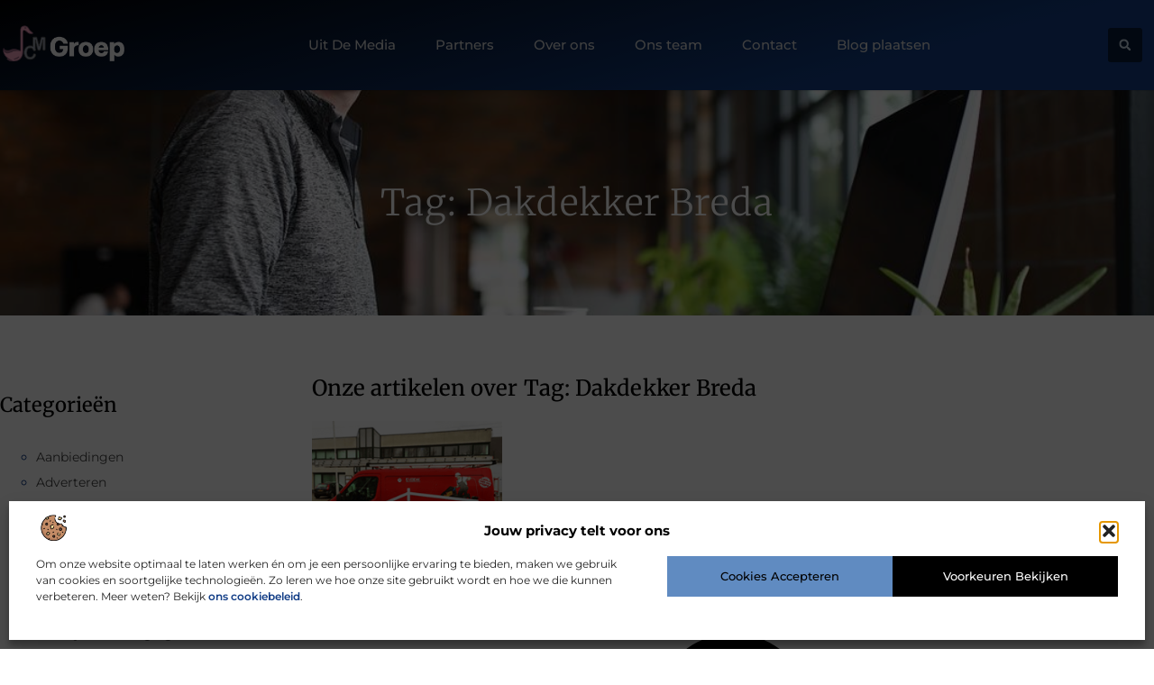

--- FILE ---
content_type: text/html; charset=UTF-8
request_url: https://www.mc-groep.nl/tag/dakdekker-breda/
body_size: 20318
content:
<!doctype html>
<html lang="nl-NL" prefix="og: https://ogp.me/ns#">
<head>
	<meta charset="UTF-8">
	<meta name="viewport" content="width=device-width, initial-scale=1">
	<link rel="profile" href="https://gmpg.org/xfn/11">
	
<!-- Search Engine Optimization door Rank Math - https://rankmath.com/ -->
<title>Dakdekker Breda &bull; MC Groep</title>
<meta name="robots" content="follow, index, max-snippet:-1, max-video-preview:-1, max-image-preview:large"/>
<link rel="canonical" href="https://www.mc-groep.nl/tag/dakdekker-breda/" />
<meta property="og:locale" content="nl_NL" />
<meta property="og:type" content="article" />
<meta property="og:title" content="Dakdekker Breda &bull; MC Groep" />
<meta property="og:url" content="https://www.mc-groep.nl/tag/dakdekker-breda/" />
<meta property="og:site_name" content="MC Groep" />
<meta name="twitter:card" content="summary_large_image" />
<meta name="twitter:title" content="Dakdekker Breda &bull; MC Groep" />
<script type="application/ld+json" class="rank-math-schema">{"@context":"https://schema.org","@graph":[{"@type":"Organization","@id":"https://www.mc-groep.nl/#organization","name":"mc-groep","url":"https://www.mc-groep.nl","logo":{"@type":"ImageObject","@id":"https://www.mc-groep.nl/#logo","url":"https://www.mc-groep.nl/wp-content/uploads/2021/10/cropped-1.mc-groep.nl-355x159px.png","contentUrl":"https://www.mc-groep.nl/wp-content/uploads/2021/10/cropped-1.mc-groep.nl-355x159px.png","caption":"MC Groep","inLanguage":"nl-NL","width":"355","height":"106"}},{"@type":"WebSite","@id":"https://www.mc-groep.nl/#website","url":"https://www.mc-groep.nl","name":"MC Groep","alternateName":"mc-groep.nl","publisher":{"@id":"https://www.mc-groep.nl/#organization"},"inLanguage":"nl-NL"},{"@type":"BreadcrumbList","@id":"https://www.mc-groep.nl/tag/dakdekker-breda/#breadcrumb","itemListElement":[{"@type":"ListItem","position":"1","item":{"@id":"https://www.mc-groep.nl/","name":"Home"}},{"@type":"ListItem","position":"2","item":{"@id":"https://www.mc-groep.nl/tag/dakdekker-breda/","name":"Dakdekker Breda"}}]},{"@type":"CollectionPage","@id":"https://www.mc-groep.nl/tag/dakdekker-breda/#webpage","url":"https://www.mc-groep.nl/tag/dakdekker-breda/","name":"Dakdekker Breda &bull; MC Groep","isPartOf":{"@id":"https://www.mc-groep.nl/#website"},"inLanguage":"nl-NL","breadcrumb":{"@id":"https://www.mc-groep.nl/tag/dakdekker-breda/#breadcrumb"}}]}</script>
<!-- /Rank Math WordPress SEO plugin -->

<link rel="alternate" type="application/rss+xml" title="MC Groep &raquo; feed" href="https://www.mc-groep.nl/feed/" />
<link rel="alternate" type="application/rss+xml" title="MC Groep &raquo; reactiesfeed" href="https://www.mc-groep.nl/comments/feed/" />
<link rel="alternate" type="application/rss+xml" title="MC Groep &raquo; Dakdekker Breda tagfeed" href="https://www.mc-groep.nl/tag/dakdekker-breda/feed/" />
<script>
window._wpemojiSettings = {"baseUrl":"https:\/\/s.w.org\/images\/core\/emoji\/15.0.3\/72x72\/","ext":".png","svgUrl":"https:\/\/s.w.org\/images\/core\/emoji\/15.0.3\/svg\/","svgExt":".svg","source":{"concatemoji":"https:\/\/www.mc-groep.nl\/wp-includes\/js\/wp-emoji-release.min.js?ver=6.6.4"}};
/*! This file is auto-generated */
!function(i,n){var o,s,e;function c(e){try{var t={supportTests:e,timestamp:(new Date).valueOf()};sessionStorage.setItem(o,JSON.stringify(t))}catch(e){}}function p(e,t,n){e.clearRect(0,0,e.canvas.width,e.canvas.height),e.fillText(t,0,0);var t=new Uint32Array(e.getImageData(0,0,e.canvas.width,e.canvas.height).data),r=(e.clearRect(0,0,e.canvas.width,e.canvas.height),e.fillText(n,0,0),new Uint32Array(e.getImageData(0,0,e.canvas.width,e.canvas.height).data));return t.every(function(e,t){return e===r[t]})}function u(e,t,n){switch(t){case"flag":return n(e,"\ud83c\udff3\ufe0f\u200d\u26a7\ufe0f","\ud83c\udff3\ufe0f\u200b\u26a7\ufe0f")?!1:!n(e,"\ud83c\uddfa\ud83c\uddf3","\ud83c\uddfa\u200b\ud83c\uddf3")&&!n(e,"\ud83c\udff4\udb40\udc67\udb40\udc62\udb40\udc65\udb40\udc6e\udb40\udc67\udb40\udc7f","\ud83c\udff4\u200b\udb40\udc67\u200b\udb40\udc62\u200b\udb40\udc65\u200b\udb40\udc6e\u200b\udb40\udc67\u200b\udb40\udc7f");case"emoji":return!n(e,"\ud83d\udc26\u200d\u2b1b","\ud83d\udc26\u200b\u2b1b")}return!1}function f(e,t,n){var r="undefined"!=typeof WorkerGlobalScope&&self instanceof WorkerGlobalScope?new OffscreenCanvas(300,150):i.createElement("canvas"),a=r.getContext("2d",{willReadFrequently:!0}),o=(a.textBaseline="top",a.font="600 32px Arial",{});return e.forEach(function(e){o[e]=t(a,e,n)}),o}function t(e){var t=i.createElement("script");t.src=e,t.defer=!0,i.head.appendChild(t)}"undefined"!=typeof Promise&&(o="wpEmojiSettingsSupports",s=["flag","emoji"],n.supports={everything:!0,everythingExceptFlag:!0},e=new Promise(function(e){i.addEventListener("DOMContentLoaded",e,{once:!0})}),new Promise(function(t){var n=function(){try{var e=JSON.parse(sessionStorage.getItem(o));if("object"==typeof e&&"number"==typeof e.timestamp&&(new Date).valueOf()<e.timestamp+604800&&"object"==typeof e.supportTests)return e.supportTests}catch(e){}return null}();if(!n){if("undefined"!=typeof Worker&&"undefined"!=typeof OffscreenCanvas&&"undefined"!=typeof URL&&URL.createObjectURL&&"undefined"!=typeof Blob)try{var e="postMessage("+f.toString()+"("+[JSON.stringify(s),u.toString(),p.toString()].join(",")+"));",r=new Blob([e],{type:"text/javascript"}),a=new Worker(URL.createObjectURL(r),{name:"wpTestEmojiSupports"});return void(a.onmessage=function(e){c(n=e.data),a.terminate(),t(n)})}catch(e){}c(n=f(s,u,p))}t(n)}).then(function(e){for(var t in e)n.supports[t]=e[t],n.supports.everything=n.supports.everything&&n.supports[t],"flag"!==t&&(n.supports.everythingExceptFlag=n.supports.everythingExceptFlag&&n.supports[t]);n.supports.everythingExceptFlag=n.supports.everythingExceptFlag&&!n.supports.flag,n.DOMReady=!1,n.readyCallback=function(){n.DOMReady=!0}}).then(function(){return e}).then(function(){var e;n.supports.everything||(n.readyCallback(),(e=n.source||{}).concatemoji?t(e.concatemoji):e.wpemoji&&e.twemoji&&(t(e.twemoji),t(e.wpemoji)))}))}((window,document),window._wpemojiSettings);
</script>
<link rel='stylesheet' id='colorboxstyle-css' href='https://www.mc-groep.nl/wp-content/plugins/link-library/colorbox/colorbox.css?ver=6.6.4' media='all' />
<style id='wp-emoji-styles-inline-css'>

	img.wp-smiley, img.emoji {
		display: inline !important;
		border: none !important;
		box-shadow: none !important;
		height: 1em !important;
		width: 1em !important;
		margin: 0 0.07em !important;
		vertical-align: -0.1em !important;
		background: none !important;
		padding: 0 !important;
	}
</style>
<link rel='stylesheet' id='wp-block-library-css' href='https://www.mc-groep.nl/wp-includes/css/dist/block-library/style.min.css?ver=6.6.4' media='all' />
<style id='global-styles-inline-css'>
:root{--wp--preset--aspect-ratio--square: 1;--wp--preset--aspect-ratio--4-3: 4/3;--wp--preset--aspect-ratio--3-4: 3/4;--wp--preset--aspect-ratio--3-2: 3/2;--wp--preset--aspect-ratio--2-3: 2/3;--wp--preset--aspect-ratio--16-9: 16/9;--wp--preset--aspect-ratio--9-16: 9/16;--wp--preset--color--black: #000000;--wp--preset--color--cyan-bluish-gray: #abb8c3;--wp--preset--color--white: #ffffff;--wp--preset--color--pale-pink: #f78da7;--wp--preset--color--vivid-red: #cf2e2e;--wp--preset--color--luminous-vivid-orange: #ff6900;--wp--preset--color--luminous-vivid-amber: #fcb900;--wp--preset--color--light-green-cyan: #7bdcb5;--wp--preset--color--vivid-green-cyan: #00d084;--wp--preset--color--pale-cyan-blue: #8ed1fc;--wp--preset--color--vivid-cyan-blue: #0693e3;--wp--preset--color--vivid-purple: #9b51e0;--wp--preset--gradient--vivid-cyan-blue-to-vivid-purple: linear-gradient(135deg,rgba(6,147,227,1) 0%,rgb(155,81,224) 100%);--wp--preset--gradient--light-green-cyan-to-vivid-green-cyan: linear-gradient(135deg,rgb(122,220,180) 0%,rgb(0,208,130) 100%);--wp--preset--gradient--luminous-vivid-amber-to-luminous-vivid-orange: linear-gradient(135deg,rgba(252,185,0,1) 0%,rgba(255,105,0,1) 100%);--wp--preset--gradient--luminous-vivid-orange-to-vivid-red: linear-gradient(135deg,rgba(255,105,0,1) 0%,rgb(207,46,46) 100%);--wp--preset--gradient--very-light-gray-to-cyan-bluish-gray: linear-gradient(135deg,rgb(238,238,238) 0%,rgb(169,184,195) 100%);--wp--preset--gradient--cool-to-warm-spectrum: linear-gradient(135deg,rgb(74,234,220) 0%,rgb(151,120,209) 20%,rgb(207,42,186) 40%,rgb(238,44,130) 60%,rgb(251,105,98) 80%,rgb(254,248,76) 100%);--wp--preset--gradient--blush-light-purple: linear-gradient(135deg,rgb(255,206,236) 0%,rgb(152,150,240) 100%);--wp--preset--gradient--blush-bordeaux: linear-gradient(135deg,rgb(254,205,165) 0%,rgb(254,45,45) 50%,rgb(107,0,62) 100%);--wp--preset--gradient--luminous-dusk: linear-gradient(135deg,rgb(255,203,112) 0%,rgb(199,81,192) 50%,rgb(65,88,208) 100%);--wp--preset--gradient--pale-ocean: linear-gradient(135deg,rgb(255,245,203) 0%,rgb(182,227,212) 50%,rgb(51,167,181) 100%);--wp--preset--gradient--electric-grass: linear-gradient(135deg,rgb(202,248,128) 0%,rgb(113,206,126) 100%);--wp--preset--gradient--midnight: linear-gradient(135deg,rgb(2,3,129) 0%,rgb(40,116,252) 100%);--wp--preset--font-size--small: 13px;--wp--preset--font-size--medium: 20px;--wp--preset--font-size--large: 36px;--wp--preset--font-size--x-large: 42px;--wp--preset--spacing--20: 0.44rem;--wp--preset--spacing--30: 0.67rem;--wp--preset--spacing--40: 1rem;--wp--preset--spacing--50: 1.5rem;--wp--preset--spacing--60: 2.25rem;--wp--preset--spacing--70: 3.38rem;--wp--preset--spacing--80: 5.06rem;--wp--preset--shadow--natural: 6px 6px 9px rgba(0, 0, 0, 0.2);--wp--preset--shadow--deep: 12px 12px 50px rgba(0, 0, 0, 0.4);--wp--preset--shadow--sharp: 6px 6px 0px rgba(0, 0, 0, 0.2);--wp--preset--shadow--outlined: 6px 6px 0px -3px rgba(255, 255, 255, 1), 6px 6px rgba(0, 0, 0, 1);--wp--preset--shadow--crisp: 6px 6px 0px rgba(0, 0, 0, 1);}:root { --wp--style--global--content-size: 800px;--wp--style--global--wide-size: 1200px; }:where(body) { margin: 0; }.wp-site-blocks > .alignleft { float: left; margin-right: 2em; }.wp-site-blocks > .alignright { float: right; margin-left: 2em; }.wp-site-blocks > .aligncenter { justify-content: center; margin-left: auto; margin-right: auto; }:where(.wp-site-blocks) > * { margin-block-start: 24px; margin-block-end: 0; }:where(.wp-site-blocks) > :first-child { margin-block-start: 0; }:where(.wp-site-blocks) > :last-child { margin-block-end: 0; }:root { --wp--style--block-gap: 24px; }:root :where(.is-layout-flow) > :first-child{margin-block-start: 0;}:root :where(.is-layout-flow) > :last-child{margin-block-end: 0;}:root :where(.is-layout-flow) > *{margin-block-start: 24px;margin-block-end: 0;}:root :where(.is-layout-constrained) > :first-child{margin-block-start: 0;}:root :where(.is-layout-constrained) > :last-child{margin-block-end: 0;}:root :where(.is-layout-constrained) > *{margin-block-start: 24px;margin-block-end: 0;}:root :where(.is-layout-flex){gap: 24px;}:root :where(.is-layout-grid){gap: 24px;}.is-layout-flow > .alignleft{float: left;margin-inline-start: 0;margin-inline-end: 2em;}.is-layout-flow > .alignright{float: right;margin-inline-start: 2em;margin-inline-end: 0;}.is-layout-flow > .aligncenter{margin-left: auto !important;margin-right: auto !important;}.is-layout-constrained > .alignleft{float: left;margin-inline-start: 0;margin-inline-end: 2em;}.is-layout-constrained > .alignright{float: right;margin-inline-start: 2em;margin-inline-end: 0;}.is-layout-constrained > .aligncenter{margin-left: auto !important;margin-right: auto !important;}.is-layout-constrained > :where(:not(.alignleft):not(.alignright):not(.alignfull)){max-width: var(--wp--style--global--content-size);margin-left: auto !important;margin-right: auto !important;}.is-layout-constrained > .alignwide{max-width: var(--wp--style--global--wide-size);}body .is-layout-flex{display: flex;}.is-layout-flex{flex-wrap: wrap;align-items: center;}.is-layout-flex > :is(*, div){margin: 0;}body .is-layout-grid{display: grid;}.is-layout-grid > :is(*, div){margin: 0;}body{padding-top: 0px;padding-right: 0px;padding-bottom: 0px;padding-left: 0px;}a:where(:not(.wp-element-button)){text-decoration: underline;}:root :where(.wp-element-button, .wp-block-button__link){background-color: #32373c;border-width: 0;color: #fff;font-family: inherit;font-size: inherit;line-height: inherit;padding: calc(0.667em + 2px) calc(1.333em + 2px);text-decoration: none;}.has-black-color{color: var(--wp--preset--color--black) !important;}.has-cyan-bluish-gray-color{color: var(--wp--preset--color--cyan-bluish-gray) !important;}.has-white-color{color: var(--wp--preset--color--white) !important;}.has-pale-pink-color{color: var(--wp--preset--color--pale-pink) !important;}.has-vivid-red-color{color: var(--wp--preset--color--vivid-red) !important;}.has-luminous-vivid-orange-color{color: var(--wp--preset--color--luminous-vivid-orange) !important;}.has-luminous-vivid-amber-color{color: var(--wp--preset--color--luminous-vivid-amber) !important;}.has-light-green-cyan-color{color: var(--wp--preset--color--light-green-cyan) !important;}.has-vivid-green-cyan-color{color: var(--wp--preset--color--vivid-green-cyan) !important;}.has-pale-cyan-blue-color{color: var(--wp--preset--color--pale-cyan-blue) !important;}.has-vivid-cyan-blue-color{color: var(--wp--preset--color--vivid-cyan-blue) !important;}.has-vivid-purple-color{color: var(--wp--preset--color--vivid-purple) !important;}.has-black-background-color{background-color: var(--wp--preset--color--black) !important;}.has-cyan-bluish-gray-background-color{background-color: var(--wp--preset--color--cyan-bluish-gray) !important;}.has-white-background-color{background-color: var(--wp--preset--color--white) !important;}.has-pale-pink-background-color{background-color: var(--wp--preset--color--pale-pink) !important;}.has-vivid-red-background-color{background-color: var(--wp--preset--color--vivid-red) !important;}.has-luminous-vivid-orange-background-color{background-color: var(--wp--preset--color--luminous-vivid-orange) !important;}.has-luminous-vivid-amber-background-color{background-color: var(--wp--preset--color--luminous-vivid-amber) !important;}.has-light-green-cyan-background-color{background-color: var(--wp--preset--color--light-green-cyan) !important;}.has-vivid-green-cyan-background-color{background-color: var(--wp--preset--color--vivid-green-cyan) !important;}.has-pale-cyan-blue-background-color{background-color: var(--wp--preset--color--pale-cyan-blue) !important;}.has-vivid-cyan-blue-background-color{background-color: var(--wp--preset--color--vivid-cyan-blue) !important;}.has-vivid-purple-background-color{background-color: var(--wp--preset--color--vivid-purple) !important;}.has-black-border-color{border-color: var(--wp--preset--color--black) !important;}.has-cyan-bluish-gray-border-color{border-color: var(--wp--preset--color--cyan-bluish-gray) !important;}.has-white-border-color{border-color: var(--wp--preset--color--white) !important;}.has-pale-pink-border-color{border-color: var(--wp--preset--color--pale-pink) !important;}.has-vivid-red-border-color{border-color: var(--wp--preset--color--vivid-red) !important;}.has-luminous-vivid-orange-border-color{border-color: var(--wp--preset--color--luminous-vivid-orange) !important;}.has-luminous-vivid-amber-border-color{border-color: var(--wp--preset--color--luminous-vivid-amber) !important;}.has-light-green-cyan-border-color{border-color: var(--wp--preset--color--light-green-cyan) !important;}.has-vivid-green-cyan-border-color{border-color: var(--wp--preset--color--vivid-green-cyan) !important;}.has-pale-cyan-blue-border-color{border-color: var(--wp--preset--color--pale-cyan-blue) !important;}.has-vivid-cyan-blue-border-color{border-color: var(--wp--preset--color--vivid-cyan-blue) !important;}.has-vivid-purple-border-color{border-color: var(--wp--preset--color--vivid-purple) !important;}.has-vivid-cyan-blue-to-vivid-purple-gradient-background{background: var(--wp--preset--gradient--vivid-cyan-blue-to-vivid-purple) !important;}.has-light-green-cyan-to-vivid-green-cyan-gradient-background{background: var(--wp--preset--gradient--light-green-cyan-to-vivid-green-cyan) !important;}.has-luminous-vivid-amber-to-luminous-vivid-orange-gradient-background{background: var(--wp--preset--gradient--luminous-vivid-amber-to-luminous-vivid-orange) !important;}.has-luminous-vivid-orange-to-vivid-red-gradient-background{background: var(--wp--preset--gradient--luminous-vivid-orange-to-vivid-red) !important;}.has-very-light-gray-to-cyan-bluish-gray-gradient-background{background: var(--wp--preset--gradient--very-light-gray-to-cyan-bluish-gray) !important;}.has-cool-to-warm-spectrum-gradient-background{background: var(--wp--preset--gradient--cool-to-warm-spectrum) !important;}.has-blush-light-purple-gradient-background{background: var(--wp--preset--gradient--blush-light-purple) !important;}.has-blush-bordeaux-gradient-background{background: var(--wp--preset--gradient--blush-bordeaux) !important;}.has-luminous-dusk-gradient-background{background: var(--wp--preset--gradient--luminous-dusk) !important;}.has-pale-ocean-gradient-background{background: var(--wp--preset--gradient--pale-ocean) !important;}.has-electric-grass-gradient-background{background: var(--wp--preset--gradient--electric-grass) !important;}.has-midnight-gradient-background{background: var(--wp--preset--gradient--midnight) !important;}.has-small-font-size{font-size: var(--wp--preset--font-size--small) !important;}.has-medium-font-size{font-size: var(--wp--preset--font-size--medium) !important;}.has-large-font-size{font-size: var(--wp--preset--font-size--large) !important;}.has-x-large-font-size{font-size: var(--wp--preset--font-size--x-large) !important;}
:root :where(.wp-block-pullquote){font-size: 1.5em;line-height: 1.6;}
</style>
<link rel='stylesheet' id='thumbs_rating_styles-css' href='https://www.mc-groep.nl/wp-content/plugins/link-library/upvote-downvote/css/style.css?ver=1.0.0' media='all' />
<link rel='stylesheet' id='cmplz-general-css' href='https://www.mc-groep.nl/wp-content/plugins/complianz-gdpr/assets/css/cookieblocker.min.css?ver=1765934316' media='all' />
<link rel='stylesheet' id='hello-elementor-css' href='https://www.mc-groep.nl/wp-content/themes/hello-elementor/assets/css/reset.css?ver=3.4.4' media='all' />
<link rel='stylesheet' id='hello-elementor-theme-style-css' href='https://www.mc-groep.nl/wp-content/themes/hello-elementor/assets/css/theme.css?ver=3.4.4' media='all' />
<link rel='stylesheet' id='hello-elementor-header-footer-css' href='https://www.mc-groep.nl/wp-content/themes/hello-elementor/assets/css/header-footer.css?ver=3.4.4' media='all' />
<link rel='stylesheet' id='elementor-frontend-css' href='https://www.mc-groep.nl/wp-content/plugins/elementor/assets/css/frontend.min.css?ver=3.30.1' media='all' />
<link rel='stylesheet' id='elementor-post-4791-css' href='https://www.mc-groep.nl/wp-content/uploads/elementor/css/post-4791.css?ver=1768958548' media='all' />
<link rel='stylesheet' id='e-animation-grow-css' href='https://www.mc-groep.nl/wp-content/plugins/elementor/assets/lib/animations/styles/e-animation-grow.min.css?ver=3.30.1' media='all' />
<link rel='stylesheet' id='widget-image-css' href='https://www.mc-groep.nl/wp-content/plugins/elementor/assets/css/widget-image.min.css?ver=3.30.1' media='all' />
<link rel='stylesheet' id='widget-nav-menu-css' href='https://www.mc-groep.nl/wp-content/plugins/elementor-pro/assets/css/widget-nav-menu.min.css?ver=3.30.0' media='all' />
<link rel='stylesheet' id='widget-search-form-css' href='https://www.mc-groep.nl/wp-content/plugins/elementor-pro/assets/css/widget-search-form.min.css?ver=3.30.0' media='all' />
<link rel='stylesheet' id='e-animation-fadeInLeft-css' href='https://www.mc-groep.nl/wp-content/plugins/elementor/assets/lib/animations/styles/fadeInLeft.min.css?ver=3.30.1' media='all' />
<link rel='stylesheet' id='e-motion-fx-css' href='https://www.mc-groep.nl/wp-content/plugins/elementor-pro/assets/css/modules/motion-fx.min.css?ver=3.30.0' media='all' />
<link rel='stylesheet' id='widget-heading-css' href='https://www.mc-groep.nl/wp-content/plugins/elementor/assets/css/widget-heading.min.css?ver=3.30.1' media='all' />
<link rel='stylesheet' id='widget-posts-css' href='https://www.mc-groep.nl/wp-content/plugins/elementor-pro/assets/css/widget-posts.min.css?ver=3.30.0' media='all' />
<link rel='stylesheet' id='swiper-css' href='https://www.mc-groep.nl/wp-content/plugins/elementor/assets/lib/swiper/v8/css/swiper.min.css?ver=8.4.5' media='all' />
<link rel='stylesheet' id='e-swiper-css' href='https://www.mc-groep.nl/wp-content/plugins/elementor/assets/css/conditionals/e-swiper.min.css?ver=3.30.1' media='all' />
<link rel='stylesheet' id='widget-sitemap-css' href='https://www.mc-groep.nl/wp-content/plugins/elementor-pro/assets/css/widget-sitemap.min.css?ver=3.30.0' media='all' />
<link rel='stylesheet' id='e-animation-zoomIn-css' href='https://www.mc-groep.nl/wp-content/plugins/elementor/assets/lib/animations/styles/zoomIn.min.css?ver=3.30.1' media='all' />
<link rel='stylesheet' id='elementor-post-5515-css' href='https://www.mc-groep.nl/wp-content/uploads/elementor/css/post-5515.css?ver=1768958548' media='all' />
<link rel='stylesheet' id='elementor-post-5512-css' href='https://www.mc-groep.nl/wp-content/uploads/elementor/css/post-5512.css?ver=1768958548' media='all' />
<link rel='stylesheet' id='elementor-post-5524-css' href='https://www.mc-groep.nl/wp-content/uploads/elementor/css/post-5524.css?ver=1768962319' media='all' />
<link rel='stylesheet' id='elementor-gf-local-merriweather-css' href='https://www.mc-groep.nl/wp-content/uploads/elementor/google-fonts/css/merriweather.css?ver=1751854402' media='all' />
<link rel='stylesheet' id='elementor-gf-local-montserrat-css' href='https://www.mc-groep.nl/wp-content/uploads/elementor/google-fonts/css/montserrat.css?ver=1751854441' media='all' />
<script src="https://www.mc-groep.nl/wp-includes/js/jquery/jquery.min.js?ver=3.7.1" id="jquery-core-js"></script>
<script src="https://www.mc-groep.nl/wp-includes/js/jquery/jquery-migrate.min.js?ver=3.4.1" id="jquery-migrate-js"></script>
<script src="https://www.mc-groep.nl/wp-content/plugins/link-library/colorbox/jquery.colorbox-min.js?ver=1.3.9" id="colorbox-js"></script>
<script id="thumbs_rating_scripts-js-extra">
var thumbs_rating_ajax = {"ajax_url":"https:\/\/www.mc-groep.nl\/wp-admin\/admin-ajax.php","nonce":"51304b013f"};
</script>
<script src="https://www.mc-groep.nl/wp-content/plugins/link-library/upvote-downvote/js/general.js?ver=4.0.1" id="thumbs_rating_scripts-js"></script>
<link rel="https://api.w.org/" href="https://www.mc-groep.nl/wp-json/" /><link rel="alternate" title="JSON" type="application/json" href="https://www.mc-groep.nl/wp-json/wp/v2/tags/1140" /><link rel="EditURI" type="application/rsd+xml" title="RSD" href="https://www.mc-groep.nl/xmlrpc.php?rsd" />
<meta name="generator" content="WordPress 6.6.4" />
<script type="text/javascript">//<![CDATA[
  function external_links_in_new_windows_loop() {
    if (!document.links) {
      document.links = document.getElementsByTagName('a');
    }
    var change_link = false;
    var force = '';
    var ignore = '';

    for (var t=0; t<document.links.length; t++) {
      var all_links = document.links[t];
      change_link = false;
      
      if(document.links[t].hasAttribute('onClick') == false) {
        // forced if the address starts with http (or also https), but does not link to the current domain
        if(all_links.href.search(/^http/) != -1 && all_links.href.search('www.mc-groep.nl') == -1 && all_links.href.search(/^#/) == -1) {
          // console.log('Changed ' + all_links.href);
          change_link = true;
        }
          
        if(force != '' && all_links.href.search(force) != -1) {
          // forced
          // console.log('force ' + all_links.href);
          change_link = true;
        }
        
        if(ignore != '' && all_links.href.search(ignore) != -1) {
          // console.log('ignore ' + all_links.href);
          // ignored
          change_link = false;
        }

        if(change_link == true) {
          // console.log('Changed ' + all_links.href);
          document.links[t].setAttribute('onClick', 'javascript:window.open(\'' + all_links.href.replace(/'/g, '') + '\', \'_blank\', \'noopener\'); return false;');
          document.links[t].removeAttribute('target');
        }
      }
    }
  }
  
  // Load
  function external_links_in_new_windows_load(func)
  {  
    var oldonload = window.onload;
    if (typeof window.onload != 'function'){
      window.onload = func;
    } else {
      window.onload = function(){
        oldonload();
        func();
      }
    }
  }

  external_links_in_new_windows_load(external_links_in_new_windows_loop);
  //]]></script>

			<style>.cmplz-hidden {
					display: none !important;
				}</style><meta name="generator" content="Elementor 3.30.1; features: e_font_icon_svg, additional_custom_breakpoints, e_element_cache; settings: css_print_method-external, google_font-enabled, font_display-swap">
			<style>
				.e-con.e-parent:nth-of-type(n+4):not(.e-lazyloaded):not(.e-no-lazyload),
				.e-con.e-parent:nth-of-type(n+4):not(.e-lazyloaded):not(.e-no-lazyload) * {
					background-image: none !important;
				}
				@media screen and (max-height: 1024px) {
					.e-con.e-parent:nth-of-type(n+3):not(.e-lazyloaded):not(.e-no-lazyload),
					.e-con.e-parent:nth-of-type(n+3):not(.e-lazyloaded):not(.e-no-lazyload) * {
						background-image: none !important;
					}
				}
				@media screen and (max-height: 640px) {
					.e-con.e-parent:nth-of-type(n+2):not(.e-lazyloaded):not(.e-no-lazyload),
					.e-con.e-parent:nth-of-type(n+2):not(.e-lazyloaded):not(.e-no-lazyload) * {
						background-image: none !important;
					}
				}
			</style>
			<link rel="icon" href="https://www.mc-groep.nl/wp-content/uploads/2021/10/cropped-0.mc-groep.nl-150x150-px-32x32.png" sizes="32x32" />
<link rel="icon" href="https://www.mc-groep.nl/wp-content/uploads/2021/10/cropped-0.mc-groep.nl-150x150-px-192x192.png" sizes="192x192" />
<link rel="apple-touch-icon" href="https://www.mc-groep.nl/wp-content/uploads/2021/10/cropped-0.mc-groep.nl-150x150-px-180x180.png" />
<meta name="msapplication-TileImage" content="https://www.mc-groep.nl/wp-content/uploads/2021/10/cropped-0.mc-groep.nl-150x150-px-270x270.png" />
</head>
<body data-rsssl=1 data-cmplz=1 class="archive tag tag-dakdekker-breda tag-1140 wp-custom-logo wp-embed-responsive hello-elementor-default elementor-page-5524 elementor-default elementor-template-full-width elementor-kit-4791">


<a class="skip-link screen-reader-text" href="#content">Ga naar de inhoud</a>

		<header data-elementor-type="header" data-elementor-id="5515" class="elementor elementor-5515 elementor-location-header" data-elementor-post-type="elementor_library">
			<header class="elementor-element elementor-element-522a69ae top e-flex e-con-boxed e-con e-parent" data-id="522a69ae" data-element_type="container" data-settings="{&quot;background_background&quot;:&quot;gradient&quot;}">
					<div class="e-con-inner">
		<nav class="elementor-element elementor-element-7d966667 e-con-full e-flex e-con e-child" data-id="7d966667" data-element_type="container">
				<div class="elementor-element elementor-element-344634c elementor-widget__width-initial elementor-widget elementor-widget-theme-site-logo elementor-widget-image" data-id="344634c" data-element_type="widget" data-widget_type="theme-site-logo.default">
				<div class="elementor-widget-container">
											<a href="https://www.mc-groep.nl">
			<img width="250" height="83" src="https://www.mc-groep.nl/wp-content/uploads/2021/10/3.mc-groep.nl-250x83px.png" class="elementor-animation-grow attachment-full size-full wp-image-1368" alt="" />				</a>
											</div>
				</div>
				<div class="elementor-element elementor-element-186b1054 elementor-nav-menu--stretch elementor-nav-menu__align-center elementor-nav-menu__text-align-center elementor-widget-tablet__width-initial elementor-widget__width-initial elementor-nav-menu--dropdown-tablet elementor-nav-menu--toggle elementor-nav-menu--burger elementor-widget elementor-widget-nav-menu" data-id="186b1054" data-element_type="widget" data-settings="{&quot;full_width&quot;:&quot;stretch&quot;,&quot;submenu_icon&quot;:{&quot;value&quot;:&quot;&lt;i class=\&quot;\&quot;&gt;&lt;\/i&gt;&quot;,&quot;library&quot;:&quot;&quot;},&quot;layout&quot;:&quot;horizontal&quot;,&quot;toggle&quot;:&quot;burger&quot;}" data-widget_type="nav-menu.default">
				<div class="elementor-widget-container">
								<nav aria-label="Menu" class="elementor-nav-menu--main elementor-nav-menu__container elementor-nav-menu--layout-horizontal e--pointer-text e--animation-grow">
				<ul id="menu-1-186b1054" class="elementor-nav-menu"><li class="menu-item menu-item-type-custom menu-item-object-custom menu-item-4042"><a href="/category/media/" class="elementor-item">Uit De Media</a></li>
<li class="menu-item menu-item-type-post_type menu-item-object-page menu-item-459"><a href="https://www.mc-groep.nl/partners/" class="elementor-item">Partners</a></li>
<li class="menu-item menu-item-type-post_type menu-item-object-page menu-item-5617"><a href="https://www.mc-groep.nl/over-ons/" class="elementor-item">Over ons</a></li>
<li class="menu-item menu-item-type-post_type menu-item-object-page menu-item-5618"><a href="https://www.mc-groep.nl/ons-team/" class="elementor-item">Ons team</a></li>
<li class="menu-item menu-item-type-post_type menu-item-object-page menu-item-865"><a href="https://www.mc-groep.nl/contact/" class="elementor-item">Contact</a></li>
<li class="menu-item menu-item-type-post_type menu-item-object-page menu-item-5619"><a href="https://www.mc-groep.nl/blog-plaatsen/" class="elementor-item">Blog plaatsen</a></li>
</ul>			</nav>
					<div class="elementor-menu-toggle" role="button" tabindex="0" aria-label="Menu toggle" aria-expanded="false">
			<span class="elementor-menu-toggle__icon--open"><svg xmlns="http://www.w3.org/2000/svg" id="Layer_1" data-name="Layer 1" viewBox="0 0 24 24" width="512" height="512"><path d="M18,5H1c-.55,0-1-.45-1-1s.45-1,1-1H18c.55,0,1,.45,1,1s-.45,1-1,1Zm1,15c0-.55-.45-1-1-1H1c-.55,0-1,.45-1,1s.45,1,1,1H18c.55,0,1-.45,1-1Zm5-8c0-.55-.45-1-1-1H6c-.55,0-1,.45-1,1s.45,1,1,1H23c.55,0,1-.45,1-1Z"></path></svg></span><svg aria-hidden="true" role="presentation" class="elementor-menu-toggle__icon--close e-font-icon-svg e-eicon-close" viewBox="0 0 1000 1000" xmlns="http://www.w3.org/2000/svg"><path d="M742 167L500 408 258 167C246 154 233 150 217 150 196 150 179 158 167 167 154 179 150 196 150 212 150 229 154 242 171 254L408 500 167 742C138 771 138 800 167 829 196 858 225 858 254 829L496 587 738 829C750 842 767 846 783 846 800 846 817 842 829 829 842 817 846 804 846 783 846 767 842 750 829 737L588 500 833 258C863 229 863 200 833 171 804 137 775 137 742 167Z"></path></svg>		</div>
					<nav class="elementor-nav-menu--dropdown elementor-nav-menu__container" aria-hidden="true">
				<ul id="menu-2-186b1054" class="elementor-nav-menu"><li class="menu-item menu-item-type-custom menu-item-object-custom menu-item-4042"><a href="/category/media/" class="elementor-item" tabindex="-1">Uit De Media</a></li>
<li class="menu-item menu-item-type-post_type menu-item-object-page menu-item-459"><a href="https://www.mc-groep.nl/partners/" class="elementor-item" tabindex="-1">Partners</a></li>
<li class="menu-item menu-item-type-post_type menu-item-object-page menu-item-5617"><a href="https://www.mc-groep.nl/over-ons/" class="elementor-item" tabindex="-1">Over ons</a></li>
<li class="menu-item menu-item-type-post_type menu-item-object-page menu-item-5618"><a href="https://www.mc-groep.nl/ons-team/" class="elementor-item" tabindex="-1">Ons team</a></li>
<li class="menu-item menu-item-type-post_type menu-item-object-page menu-item-865"><a href="https://www.mc-groep.nl/contact/" class="elementor-item" tabindex="-1">Contact</a></li>
<li class="menu-item menu-item-type-post_type menu-item-object-page menu-item-5619"><a href="https://www.mc-groep.nl/blog-plaatsen/" class="elementor-item" tabindex="-1">Blog plaatsen</a></li>
</ul>			</nav>
						</div>
				</div>
				</nav>
				<div class="elementor-element elementor-element-34d87afa elementor-search-form--skin-full_screen elementor-widget__width-initial elementor-widget-mobile__width-initial elementor-widget elementor-widget-search-form" data-id="34d87afa" data-element_type="widget" data-settings="{&quot;skin&quot;:&quot;full_screen&quot;}" data-widget_type="search-form.default">
				<div class="elementor-widget-container">
							<search role="search">
			<form class="elementor-search-form" action="https://www.mc-groep.nl" method="get">
												<div class="elementor-search-form__toggle" role="button" tabindex="0" aria-label="Zoeken">
					<div class="e-font-icon-svg-container"><svg aria-hidden="true" class="e-font-icon-svg e-fas-search" viewBox="0 0 512 512" xmlns="http://www.w3.org/2000/svg"><path d="M505 442.7L405.3 343c-4.5-4.5-10.6-7-17-7H372c27.6-35.3 44-79.7 44-128C416 93.1 322.9 0 208 0S0 93.1 0 208s93.1 208 208 208c48.3 0 92.7-16.4 128-44v16.3c0 6.4 2.5 12.5 7 17l99.7 99.7c9.4 9.4 24.6 9.4 33.9 0l28.3-28.3c9.4-9.4 9.4-24.6.1-34zM208 336c-70.7 0-128-57.2-128-128 0-70.7 57.2-128 128-128 70.7 0 128 57.2 128 128 0 70.7-57.2 128-128 128z"></path></svg></div>				</div>
								<div class="elementor-search-form__container">
					<label class="elementor-screen-only" for="elementor-search-form-34d87afa">Zoeken</label>

					
					<input id="elementor-search-form-34d87afa" placeholder="" class="elementor-search-form__input" type="search" name="s" value="">
					
					
										<div class="dialog-lightbox-close-button dialog-close-button" role="button" tabindex="0" aria-label="Sluit dit zoekvak.">
						<svg aria-hidden="true" class="e-font-icon-svg e-eicon-close" viewBox="0 0 1000 1000" xmlns="http://www.w3.org/2000/svg"><path d="M742 167L500 408 258 167C246 154 233 150 217 150 196 150 179 158 167 167 154 179 150 196 150 212 150 229 154 242 171 254L408 500 167 742C138 771 138 800 167 829 196 858 225 858 254 829L496 587 738 829C750 842 767 846 783 846 800 846 817 842 829 829 842 817 846 804 846 783 846 767 842 750 829 737L588 500 833 258C863 229 863 200 833 171 804 137 775 137 742 167Z"></path></svg>					</div>
									</div>
			</form>
		</search>
						</div>
				</div>
				<div class="elementor-element elementor-element-c27c5ca elementor-widget__width-auto elementor-fixed elementor-invisible elementor-widget elementor-widget-button" data-id="c27c5ca" data-element_type="widget" data-settings="{&quot;_position&quot;:&quot;fixed&quot;,&quot;_animation&quot;:&quot;fadeInLeft&quot;,&quot;motion_fx_motion_fx_scrolling&quot;:&quot;yes&quot;,&quot;motion_fx_opacity_effect&quot;:&quot;yes&quot;,&quot;motion_fx_opacity_range&quot;:{&quot;unit&quot;:&quot;%&quot;,&quot;size&quot;:&quot;&quot;,&quot;sizes&quot;:{&quot;start&quot;:34,&quot;end&quot;:56}},&quot;motion_fx_opacity_direction&quot;:&quot;out-in&quot;,&quot;motion_fx_opacity_level&quot;:{&quot;unit&quot;:&quot;px&quot;,&quot;size&quot;:10,&quot;sizes&quot;:[]},&quot;motion_fx_devices&quot;:[&quot;desktop&quot;,&quot;tablet&quot;,&quot;mobile&quot;]}" data-widget_type="button.default">
				<div class="elementor-widget-container">
									<div class="elementor-button-wrapper">
					<a class="elementor-button elementor-button-link elementor-size-sm" href="#top">
						<span class="elementor-button-content-wrapper">
						<span class="elementor-button-icon">
				<svg aria-hidden="true" class="e-font-icon-svg e-fas-long-arrow-alt-up" viewBox="0 0 256 512" xmlns="http://www.w3.org/2000/svg"><path d="M88 166.059V468c0 6.627 5.373 12 12 12h56c6.627 0 12-5.373 12-12V166.059h46.059c21.382 0 32.09-25.851 16.971-40.971l-86.059-86.059c-9.373-9.373-24.569-9.373-33.941 0l-86.059 86.059c-15.119 15.119-4.411 40.971 16.971 40.971H88z"></path></svg>			</span>
									<span class="elementor-button-text">Top</span>
					</span>
					</a>
				</div>
								</div>
				</div>
					</div>
				</header>
				</header>
				<div data-elementor-type="archive" data-elementor-id="5524" class="elementor elementor-5524 elementor-location-archive" data-elementor-post-type="elementor_library">
			<section class="elementor-element elementor-element-638db4ce e-flex e-con-boxed e-con e-parent" data-id="638db4ce" data-element_type="container" data-settings="{&quot;background_background&quot;:&quot;classic&quot;,&quot;background_motion_fx_motion_fx_scrolling&quot;:&quot;yes&quot;,&quot;background_motion_fx_scale_effect&quot;:&quot;yes&quot;,&quot;background_motion_fx_scale_direction&quot;:&quot;in-out&quot;,&quot;background_motion_fx_scale_speed&quot;:{&quot;unit&quot;:&quot;px&quot;,&quot;size&quot;:2.5,&quot;sizes&quot;:[]},&quot;background_motion_fx_scale_range&quot;:{&quot;unit&quot;:&quot;%&quot;,&quot;size&quot;:&quot;&quot;,&quot;sizes&quot;:{&quot;start&quot;:0,&quot;end&quot;:80}},&quot;background_motion_fx_devices&quot;:[&quot;desktop&quot;,&quot;tablet&quot;,&quot;mobile&quot;]}">
					<div class="e-con-inner">
				<div class="elementor-element elementor-element-1cc6d7d5 elementor-widget elementor-widget-theme-archive-title elementor-page-title elementor-widget-heading" data-id="1cc6d7d5" data-element_type="widget" data-widget_type="theme-archive-title.default">
				<div class="elementor-widget-container">
					<h1 class="elementor-heading-title elementor-size-default">Tag: Dakdekker Breda</h1>				</div>
				</div>
					</div>
				</section>
		<section class="elementor-element elementor-element-20b6fd12 e-flex e-con-boxed e-con e-parent" data-id="20b6fd12" data-element_type="container">
					<div class="e-con-inner">
		<section class="elementor-element elementor-element-fb521d e-con-full e-flex e-con e-child" data-id="fb521d" data-element_type="container">
		<aside class="elementor-element elementor-element-abfa094 e-con-full e-flex e-con e-child" data-id="abfa094" data-element_type="container">
				<div class="elementor-element elementor-element-2851af17 elementor-widget elementor-widget-sitemap" data-id="2851af17" data-element_type="widget" data-widget_type="sitemap.default">
				<div class="elementor-widget-container">
					<div class="elementor-sitemap-wrap"><div class="elementor-sitemap-section"><h2 class="elementor-sitemap-title elementor-sitemap-category-title">Categorieën</h2><ul class="elementor-sitemap-list elementor-sitemap-category-list">	<li class="elementor-sitemap-item elementor-sitemap-item-category cat-item cat-item-46"><a href="https://www.mc-groep.nl/category/aanbiedingen/">Aanbiedingen</a>
</li>
	<li class="elementor-sitemap-item elementor-sitemap-item-category cat-item cat-item-493"><a href="https://www.mc-groep.nl/category/adverteren/">Adverteren</a>
</li>
	<li class="elementor-sitemap-item elementor-sitemap-item-category cat-item cat-item-1218"><a href="https://www.mc-groep.nl/category/afvalverwerking/">Afvalverwerking</a>
</li>
	<li class="elementor-sitemap-item elementor-sitemap-item-category cat-item cat-item-692"><a href="https://www.mc-groep.nl/category/alarmsysteem/">Alarmsysteem</a>
</li>
	<li class="elementor-sitemap-item elementor-sitemap-item-category cat-item cat-item-657"><a href="https://www.mc-groep.nl/category/architectuur/">Architectuur</a>
</li>
	<li class="elementor-sitemap-item elementor-sitemap-item-category cat-item cat-item-14"><a href="https://www.mc-groep.nl/category/autos-en-motoren/">Auto’s en Motoren</a>
</li>
	<li class="elementor-sitemap-item elementor-sitemap-item-category cat-item cat-item-74"><a href="https://www.mc-groep.nl/category/banen-en-opleidingen/">Banen en opleidingen</a>
</li>
	<li class="elementor-sitemap-item elementor-sitemap-item-category cat-item cat-item-303"><a href="https://www.mc-groep.nl/category/beauty-en-verzorging/">Beauty en verzorging</a>
</li>
	<li class="elementor-sitemap-item elementor-sitemap-item-category cat-item cat-item-43"><a href="https://www.mc-groep.nl/category/bedrijven/">Bedrijven</a>
</li>
	<li class="elementor-sitemap-item elementor-sitemap-item-category cat-item cat-item-864"><a href="https://www.mc-groep.nl/category/bloemen/">Bloemen</a>
</li>
	<li class="elementor-sitemap-item elementor-sitemap-item-category cat-item cat-item-70"><a href="https://www.mc-groep.nl/category/dienstverlening/">Dienstverlening</a>
</li>
	<li class="elementor-sitemap-item elementor-sitemap-item-category cat-item cat-item-109"><a href="https://www.mc-groep.nl/category/electronica-en-computers/">Electronica en Computers</a>
</li>
	<li class="elementor-sitemap-item elementor-sitemap-item-category cat-item cat-item-189"><a href="https://www.mc-groep.nl/category/energie/">Energie</a>
</li>
	<li class="elementor-sitemap-item elementor-sitemap-item-category cat-item cat-item-1116"><a href="https://www.mc-groep.nl/category/entertainment/">Entertainment</a>
</li>
	<li class="elementor-sitemap-item elementor-sitemap-item-category cat-item cat-item-629"><a href="https://www.mc-groep.nl/category/eten-en-drinken/">Eten en drinken</a>
</li>
	<li class="elementor-sitemap-item elementor-sitemap-item-category cat-item cat-item-75"><a href="https://www.mc-groep.nl/category/financieel/">Financieel</a>
</li>
	<li class="elementor-sitemap-item elementor-sitemap-item-category cat-item cat-item-417"><a href="https://www.mc-groep.nl/category/geschenken/">Geschenken</a>
</li>
	<li class="elementor-sitemap-item elementor-sitemap-item-category cat-item cat-item-3"><a href="https://www.mc-groep.nl/category/gezondheid/">Gezondheid</a>
</li>
	<li class="elementor-sitemap-item elementor-sitemap-item-category cat-item cat-item-515"><a href="https://www.mc-groep.nl/category/groothandel/">Groothandel</a>
</li>
	<li class="elementor-sitemap-item elementor-sitemap-item-category cat-item cat-item-103"><a href="https://www.mc-groep.nl/category/hobby-en-vrije-tijd/">Hobby en vrije tijd</a>
</li>
	<li class="elementor-sitemap-item elementor-sitemap-item-category cat-item cat-item-733"><a href="https://www.mc-groep.nl/category/horeca/">Horeca</a>
</li>
	<li class="elementor-sitemap-item elementor-sitemap-item-category cat-item cat-item-83"><a href="https://www.mc-groep.nl/category/huishoudelijk/">Huishoudelijk</a>
</li>
	<li class="elementor-sitemap-item elementor-sitemap-item-category cat-item cat-item-731"><a href="https://www.mc-groep.nl/category/industrie/">Industrie</a>
</li>
	<li class="elementor-sitemap-item elementor-sitemap-item-category cat-item cat-item-54"><a href="https://www.mc-groep.nl/category/internet/">Internet</a>
</li>
	<li class="elementor-sitemap-item elementor-sitemap-item-category cat-item cat-item-137"><a href="https://www.mc-groep.nl/category/internet-marketing/">Internet marketing</a>
</li>
	<li class="elementor-sitemap-item elementor-sitemap-item-category cat-item cat-item-66"><a href="https://www.mc-groep.nl/category/kinderen/">Kinderen</a>
</li>
	<li class="elementor-sitemap-item elementor-sitemap-item-category cat-item cat-item-1188"><a href="https://www.mc-groep.nl/category/management/">Management</a>
</li>
	<li class="elementor-sitemap-item elementor-sitemap-item-category cat-item cat-item-685"><a href="https://www.mc-groep.nl/category/marketing/">Marketing</a>
</li>
	<li class="elementor-sitemap-item elementor-sitemap-item-category cat-item cat-item-1192"><a href="https://www.mc-groep.nl/category/meubels/">Meubels</a>
</li>
	<li class="elementor-sitemap-item elementor-sitemap-item-category cat-item cat-item-1191"><a href="https://www.mc-groep.nl/category/mkb/">MKB</a>
</li>
	<li class="elementor-sitemap-item elementor-sitemap-item-category cat-item cat-item-80"><a href="https://www.mc-groep.nl/category/mode-en-kleding/">Mode en Kleding</a>
</li>
	<li class="elementor-sitemap-item elementor-sitemap-item-category cat-item cat-item-96"><a href="https://www.mc-groep.nl/category/muziek/">Muziek</a>
</li>
	<li class="elementor-sitemap-item elementor-sitemap-item-category cat-item cat-item-1008"><a href="https://www.mc-groep.nl/category/onderwijs/">Onderwijs</a>
</li>
	<li class="elementor-sitemap-item elementor-sitemap-item-category cat-item cat-item-444"><a href="https://www.mc-groep.nl/category/particuliere-dienstverlening/">Particuliere dienstverlening</a>
</li>
	<li class="elementor-sitemap-item elementor-sitemap-item-category cat-item cat-item-769"><a href="https://www.mc-groep.nl/category/rechten/">Rechten</a>
</li>
	<li class="elementor-sitemap-item elementor-sitemap-item-category cat-item cat-item-121"><a href="https://www.mc-groep.nl/category/sport/">Sport</a>
</li>
	<li class="elementor-sitemap-item elementor-sitemap-item-category cat-item cat-item-497"><a href="https://www.mc-groep.nl/category/telefonie/">Telefonie</a>
</li>
	<li class="elementor-sitemap-item elementor-sitemap-item-category cat-item cat-item-441"><a href="https://www.mc-groep.nl/category/toerisme/">Toerisme</a>
</li>
	<li class="elementor-sitemap-item elementor-sitemap-item-category cat-item cat-item-798"><a href="https://www.mc-groep.nl/category/tuin-en-buitenleven/">Tuin en buitenleven</a>
</li>
	<li class="elementor-sitemap-item elementor-sitemap-item-category cat-item cat-item-849"><a href="https://www.mc-groep.nl/category/tweewielers/">Tweewielers</a>
</li>
	<li class="elementor-sitemap-item elementor-sitemap-item-category cat-item cat-item-48"><a href="https://www.mc-groep.nl/category/vakantie/">Vakantie</a>
</li>
	<li class="elementor-sitemap-item elementor-sitemap-item-category cat-item cat-item-758"><a href="https://www.mc-groep.nl/category/verbouwen/">Verbouwen</a>
</li>
	<li class="elementor-sitemap-item elementor-sitemap-item-category cat-item cat-item-40"><a href="https://www.mc-groep.nl/category/vervoer-en-transport/">Vervoer en transport</a>
</li>
	<li class="elementor-sitemap-item elementor-sitemap-item-category cat-item cat-item-141"><a href="https://www.mc-groep.nl/category/webdesign/">Webdesign</a>
</li>
	<li class="elementor-sitemap-item elementor-sitemap-item-category cat-item cat-item-220"><a href="https://www.mc-groep.nl/category/winkelen/">Winkelen</a>
</li>
	<li class="elementor-sitemap-item elementor-sitemap-item-category cat-item cat-item-5"><a href="https://www.mc-groep.nl/category/woning-en-tuin/">Woning en Tuin</a>
</li>
	<li class="elementor-sitemap-item elementor-sitemap-item-category cat-item cat-item-567"><a href="https://www.mc-groep.nl/category/woningen/">Woningen</a>
</li>
	<li class="elementor-sitemap-item elementor-sitemap-item-category cat-item cat-item-58"><a href="https://www.mc-groep.nl/category/zakelijk/">Zakelijk</a>
</li>
	<li class="elementor-sitemap-item elementor-sitemap-item-category cat-item cat-item-308"><a href="https://www.mc-groep.nl/category/zakelijke-dienstverlening/">Zakelijke dienstverlening</a>
</li>
	<li class="elementor-sitemap-item elementor-sitemap-item-category cat-item cat-item-1045"><a href="https://www.mc-groep.nl/category/zorg/">Zorg</a>
</li>
</ul></div></div>				</div>
				</div>
		<div class="elementor-element elementor-element-33825a89 e-con-full e-flex e-con e-child" data-id="33825a89" data-element_type="container">
				<div class="elementor-element elementor-element-4359c46a elementor-widget elementor-widget-heading" data-id="4359c46a" data-element_type="widget" data-widget_type="heading.default">
				<div class="elementor-widget-container">
					<h2 class="elementor-heading-title elementor-size-default"><b>Nieuwste</b><br> artikel</h2>				</div>
				</div>
				<div class="elementor-element elementor-element-71724ee8 elementor-grid-1 elementor-posts--thumbnail-none elementor-grid-tablet-1 elementor-grid-mobile-1 elementor-widget elementor-widget-posts" data-id="71724ee8" data-element_type="widget" data-settings="{&quot;classic_columns&quot;:&quot;1&quot;,&quot;classic_row_gap&quot;:{&quot;unit&quot;:&quot;px&quot;,&quot;size&quot;:10,&quot;sizes&quot;:[]},&quot;classic_columns_tablet&quot;:&quot;1&quot;,&quot;classic_columns_mobile&quot;:&quot;1&quot;,&quot;classic_row_gap_tablet&quot;:{&quot;unit&quot;:&quot;px&quot;,&quot;size&quot;:&quot;&quot;,&quot;sizes&quot;:[]},&quot;classic_row_gap_mobile&quot;:{&quot;unit&quot;:&quot;px&quot;,&quot;size&quot;:&quot;&quot;,&quot;sizes&quot;:[]}}" data-widget_type="posts.classic">
				<div class="elementor-widget-container">
							<div class="elementor-posts-container elementor-posts elementor-posts--skin-classic elementor-grid" role="list">
				<article class="elementor-post elementor-grid-item post-6502 post type-post status-publish format-standard has-post-thumbnail hentry category-aanbiedingen" role="listitem">
				<div class="elementor-post__text">
				<h3 class="elementor-post__title">
			<a href="https://www.mc-groep.nl/complete-cascos-als-basis-voor-bouwprojecten/" >
				Complete casco&#039;s als basis voor bouwprojecten			</a>
		</h3>
				</div>
				</article>
				<article class="elementor-post elementor-grid-item post-6489 post type-post status-publish format-standard has-post-thumbnail hentry category-zakelijk" role="listitem">
				<div class="elementor-post__text">
				<h3 class="elementor-post__title">
			<a href="https://www.mc-groep.nl/bijeenkomsten-organiseren-die-echt-iets-opleveren/" >
				Bijeenkomsten organiseren die echt iets opleveren			</a>
		</h3>
				</div>
				</article>
				<article class="elementor-post elementor-grid-item post-6416 post type-post status-publish format-standard has-post-thumbnail hentry category-entertainment" role="listitem">
				<div class="elementor-post__text">
				<h3 class="elementor-post__title">
			<a href="https://www.mc-groep.nl/netflix-geld-terug-dit-moet-je-weten-over-de-collectieve-actie/" >
				Netflix Geld Terug? Dit Moet Je Weten Over de Collectieve Actie			</a>
		</h3>
				</div>
				</article>
				<article class="elementor-post elementor-grid-item post-6393 post type-post status-publish format-standard has-post-thumbnail hentry category-zakelijk" role="listitem">
				<div class="elementor-post__text">
				<h3 class="elementor-post__title">
			<a href="https://www.mc-groep.nl/een-plek-die-werkt-de-kracht-van-de-juiste-vergaderomgeving/" >
				Een plek die werkt: de kracht van de juiste vergaderomgeving			</a>
		</h3>
				</div>
				</article>
				<article class="elementor-post elementor-grid-item post-2336 post type-post status-publish format-standard has-post-thumbnail hentry category-winkelen" role="listitem">
				<div class="elementor-post__text">
				<h3 class="elementor-post__title">
			<a href="https://www.mc-groep.nl/de-ultieme-gids-voor-een-auto-wassen-in-groningen-waarop-te-letten/" >
				De Ultieme Gids voor een Auto Wassen in Groningen: Waarop Te Letten?			</a>
		</h3>
				</div>
				</article>
				</div>
		
						</div>
				</div>
				</div>
		<div class="elementor-element elementor-element-1a16fdcd e-con-full e-flex e-con e-child" data-id="1a16fdcd" data-element_type="container">
				<div class="elementor-element elementor-element-1d111e74 elementor-widget elementor-widget-heading" data-id="1d111e74" data-element_type="widget" data-widget_type="heading.default">
				<div class="elementor-widget-container">
					<h2 class="elementor-heading-title elementor-size-default"><b>Media</b> en Beroemde mensen</h2>				</div>
				</div>
				</div>
				</aside>
		<article class="elementor-element elementor-element-f872da4 e-con-full e-flex e-con e-child" data-id="f872da4" data-element_type="container">
				<div class="elementor-element elementor-element-4ea71937 elementor-widget elementor-widget-theme-archive-title elementor-page-title elementor-widget-heading" data-id="4ea71937" data-element_type="widget" data-widget_type="theme-archive-title.default">
				<div class="elementor-widget-container">
					<h2 class="elementor-heading-title elementor-size-default">Onze artikelen over Tag: Dakdekker Breda</h2>				</div>
				</div>
				<div class="elementor-element elementor-element-1e2bf7d3 elementor-grid-4 elementor-grid-mobile-2 elementor-grid-tablet-2 elementor-posts--thumbnail-top load-more-align-center elementor-widget elementor-widget-archive-posts" data-id="1e2bf7d3" data-element_type="widget" data-settings="{&quot;archive_classic_columns&quot;:&quot;4&quot;,&quot;archive_classic_columns_mobile&quot;:&quot;2&quot;,&quot;archive_classic_row_gap_mobile&quot;:{&quot;unit&quot;:&quot;px&quot;,&quot;size&quot;:28,&quot;sizes&quot;:[]},&quot;pagination_type&quot;:&quot;load_more_on_click&quot;,&quot;archive_classic_columns_tablet&quot;:&quot;2&quot;,&quot;archive_classic_row_gap&quot;:{&quot;unit&quot;:&quot;px&quot;,&quot;size&quot;:35,&quot;sizes&quot;:[]},&quot;archive_classic_row_gap_tablet&quot;:{&quot;unit&quot;:&quot;px&quot;,&quot;size&quot;:&quot;&quot;,&quot;sizes&quot;:[]},&quot;load_more_spinner&quot;:{&quot;value&quot;:&quot;fas fa-spinner&quot;,&quot;library&quot;:&quot;fa-solid&quot;}}" data-widget_type="archive-posts.archive_classic">
				<div class="elementor-widget-container">
							<div class="elementor-posts-container elementor-posts elementor-posts--skin-classic elementor-grid" role="list">
				<article class="elementor-post elementor-grid-item post-1437 post type-post status-publish format-standard has-post-thumbnail hentry category-dienstverlening tag-dakdekker-breda" role="listitem">
				<a class="elementor-post__thumbnail__link" href="https://www.mc-groep.nl/bent-u-op-zoek-naar-een-dakdekker-in-breda/" tabindex="-1" >
			<div class="elementor-post__thumbnail"><img fetchpriority="high" width="276" height="200" src="https://www.mc-groep.nl/wp-content/uploads/2021/12/afbeelding-busje.png" class="attachment-full size-full wp-image-1438" alt="" /></div>
		</a>
				<div class="elementor-post__text">
				<h3 class="elementor-post__title">
			<a href="https://www.mc-groep.nl/bent-u-op-zoek-naar-een-dakdekker-in-breda/" >
				Bent u op zoek naar een dakdekker in Breda?			</a>
		</h3>
		
		<a class="elementor-post__read-more" href="https://www.mc-groep.nl/bent-u-op-zoek-naar-een-dakdekker-in-breda/" aria-label="Lees meer over Bent u op zoek naar een dakdekker in Breda?" tabindex="-1" >
			Lees verder »		</a>

				</div>
				</article>
				</div>
					<span class="e-load-more-spinner">
				<svg aria-hidden="true" class="e-font-icon-svg e-fas-spinner" viewBox="0 0 512 512" xmlns="http://www.w3.org/2000/svg"><path d="M304 48c0 26.51-21.49 48-48 48s-48-21.49-48-48 21.49-48 48-48 48 21.49 48 48zm-48 368c-26.51 0-48 21.49-48 48s21.49 48 48 48 48-21.49 48-48-21.49-48-48-48zm208-208c-26.51 0-48 21.49-48 48s21.49 48 48 48 48-21.49 48-48-21.49-48-48-48zM96 256c0-26.51-21.49-48-48-48S0 229.49 0 256s21.49 48 48 48 48-21.49 48-48zm12.922 99.078c-26.51 0-48 21.49-48 48s21.49 48 48 48 48-21.49 48-48c0-26.509-21.491-48-48-48zm294.156 0c-26.51 0-48 21.49-48 48s21.49 48 48 48 48-21.49 48-48c0-26.509-21.49-48-48-48zM108.922 60.922c-26.51 0-48 21.49-48 48s21.49 48 48 48 48-21.49 48-48-21.491-48-48-48z"></path></svg>			</span>
		
						</div>
				</div>
				</article>
				</section>
		<section class="elementor-element elementor-element-c177edc e-con-full e-flex e-con e-child" data-id="c177edc" data-element_type="container" data-settings="{&quot;background_background&quot;:&quot;classic&quot;}">
		<div class="elementor-element elementor-element-50d9d933 e-con-full e-flex e-con e-child" data-id="50d9d933" data-element_type="container">
				<div class="elementor-element elementor-element-665da7a9 elementor-invisible elementor-widget elementor-widget-image" data-id="665da7a9" data-element_type="widget" data-settings="{&quot;_animation&quot;:&quot;zoomIn&quot;}" data-widget_type="image.default">
				<div class="elementor-widget-container">
															<img width="428" height="640" src="https://www.mc-groep.nl/wp-content/uploads/2025/07/laptop-7136991_640.jpg" class="attachment-large size-large wp-image-5629" alt="" srcset="https://www.mc-groep.nl/wp-content/uploads/2025/07/laptop-7136991_640.jpg 428w, https://www.mc-groep.nl/wp-content/uploads/2025/07/laptop-7136991_640-201x300.jpg 201w, https://www.mc-groep.nl/wp-content/uploads/2025/07/laptop-7136991_640-268x400.jpg 268w" sizes="(max-width: 428px) 100vw, 428px" />															</div>
				</div>
				</div>
		<div class="elementor-element elementor-element-5b65db7f e-con-full e-flex e-con e-child" data-id="5b65db7f" data-element_type="container">
				<div class="elementor-element elementor-element-40106261 elementor-widget elementor-widget-heading" data-id="40106261" data-element_type="widget" data-widget_type="heading.default">
				<div class="elementor-widget-container">
					<h2 class="elementor-heading-title elementor-size-default">Neem contact op met ons blogplatform</h2>				</div>
				</div>
				<div class="elementor-element elementor-element-73473da7 elementor-widget elementor-widget-heading" data-id="73473da7" data-element_type="widget" data-widget_type="heading.default">
				<div class="elementor-widget-container">
					<p class="elementor-heading-title elementor-size-default">Heeft u vragen over MC Groep?</p>				</div>
				</div>
				<div class="elementor-element elementor-element-3bf13097 elementor-widget elementor-widget-text-editor" data-id="3bf13097" data-element_type="widget" data-widget_type="text-editor.default">
				<div class="elementor-widget-container">
									<p>Wilt u meer weten over ons blogplatform of bent u geïnteresseerd in samenwerking? Wij staan klaar om u te helpen. Ons team is toegewijd aan het ondersteunen van onze gemeenschap van schrijvers, lezers en partners.</p>								</div>
				</div>
				<div class="elementor-element elementor-element-6a285a1f elementor-align-left elementor-mobile-align-justify elementor-widget elementor-widget-button" data-id="6a285a1f" data-element_type="widget" data-widget_type="button.default">
				<div class="elementor-widget-container">
									<div class="elementor-button-wrapper">
					<a class="elementor-button elementor-button-link elementor-size-md" href="/contact/">
						<span class="elementor-button-content-wrapper">
						<span class="elementor-button-icon">
				<svg aria-hidden="true" class="e-font-icon-svg e-fas-long-arrow-alt-right" viewBox="0 0 448 512" xmlns="http://www.w3.org/2000/svg"><path d="M313.941 216H12c-6.627 0-12 5.373-12 12v56c0 6.627 5.373 12 12 12h301.941v46.059c0 21.382 25.851 32.09 40.971 16.971l86.059-86.059c9.373-9.373 9.373-24.569 0-33.941l-86.059-86.059c-15.119-15.119-40.971-4.411-40.971 16.971V216z"></path></svg>			</span>
									<span class="elementor-button-text">Stuur ons een bericht</span>
					</span>
					</a>
				</div>
								</div>
				</div>
				</div>
				</section>
					</div>
				</section>
				</div>
				<div data-elementor-type="footer" data-elementor-id="5512" class="elementor elementor-5512 elementor-location-footer" data-elementor-post-type="elementor_library">
			<footer class="elementor-element elementor-element-17df6908 e-flex e-con-boxed e-con e-parent" data-id="17df6908" data-element_type="container" data-settings="{&quot;background_background&quot;:&quot;classic&quot;}">
					<div class="e-con-inner">
		<div class="elementor-element elementor-element-6a284c17 e-con-full e-flex e-con e-child" data-id="6a284c17" data-element_type="container">
				<div class="elementor-element elementor-element-1bfd688 elementor-widget__width-initial elementor-widget elementor-widget-theme-site-logo elementor-widget-image" data-id="1bfd688" data-element_type="widget" data-widget_type="theme-site-logo.default">
				<div class="elementor-widget-container">
											<a href="https://www.mc-groep.nl">
			<img loading="lazy" width="250" height="83" src="https://www.mc-groep.nl/wp-content/uploads/2021/10/3.mc-groep.nl-250x83px.png" class="attachment-full size-full wp-image-1368" alt="" />				</a>
											</div>
				</div>
				<div class="elementor-element elementor-element-79b40663 elementor-widget__width-auto elementor-widget elementor-widget-text-editor" data-id="79b40663" data-element_type="widget" data-widget_type="text-editor.default">
				<div class="elementor-widget-container">
									<p><strong>&#8220;Waar kennis inspireert en ideeën tot leven komen.&#8221;</strong><br />Mc-groep.nl presenteert een rijk aanbod aan blogs en artikelen – van toepasbare adviezen tot vernieuwende perspectieven.</p>								</div>
				</div>
				</div>
		<div class="elementor-element elementor-element-1c2c1918 e-con-full e-flex e-con e-child" data-id="1c2c1918" data-element_type="container">
		<div class="elementor-element elementor-element-25eb9bb6 e-con-full e-flex e-con e-child" data-id="25eb9bb6" data-element_type="container">
				<div class="elementor-element elementor-element-61bbd24e elementor-widget elementor-widget-heading" data-id="61bbd24e" data-element_type="widget" data-widget_type="heading.default">
				<div class="elementor-widget-container">
					<p class="elementor-heading-title elementor-size-default">Sitelinks</p>				</div>
				</div>
				<div class="elementor-element elementor-element-37e175b elementor-nav-menu__align-start elementor-nav-menu--dropdown-mobile elementor-nav-menu__text-align-center elementor-nav-menu--stretch elementor-nav-menu--toggle elementor-nav-menu--burger elementor-widget elementor-widget-nav-menu" data-id="37e175b" data-element_type="widget" data-settings="{&quot;layout&quot;:&quot;vertical&quot;,&quot;full_width&quot;:&quot;stretch&quot;,&quot;submenu_icon&quot;:{&quot;value&quot;:&quot;&lt;svg class=\&quot;e-font-icon-svg e-fas-caret-down\&quot; viewBox=\&quot;0 0 320 512\&quot; xmlns=\&quot;http:\/\/www.w3.org\/2000\/svg\&quot;&gt;&lt;path d=\&quot;M31.3 192h257.3c17.8 0 26.7 21.5 14.1 34.1L174.1 354.8c-7.8 7.8-20.5 7.8-28.3 0L17.2 226.1C4.6 213.5 13.5 192 31.3 192z\&quot;&gt;&lt;\/path&gt;&lt;\/svg&gt;&quot;,&quot;library&quot;:&quot;fa-solid&quot;},&quot;toggle&quot;:&quot;burger&quot;}" data-widget_type="nav-menu.default">
				<div class="elementor-widget-container">
								<nav aria-label="Menu" class="elementor-nav-menu--main elementor-nav-menu__container elementor-nav-menu--layout-vertical e--pointer-underline e--animation-fade">
				<ul id="menu-1-37e175b" class="elementor-nav-menu sm-vertical"><li class="menu-item menu-item-type-post_type menu-item-object-page menu-item-1465"><a href="https://www.mc-groep.nl/partners/" class="elementor-item">Partners</a></li>
<li class="menu-item menu-item-type-post_type menu-item-object-page menu-item-5620"><a href="https://www.mc-groep.nl/over-ons/" class="elementor-item">Over ons</a></li>
<li class="menu-item menu-item-type-post_type menu-item-object-page menu-item-5621"><a href="https://www.mc-groep.nl/ons-team/" class="elementor-item">Ons team</a></li>
<li class="menu-item menu-item-type-custom menu-item-object-custom menu-item-4697"><a href="https://www.mc-groep.nl/beroemdheden/" class="elementor-item">Beroemdheden</a></li>
<li class="menu-item menu-item-type-custom menu-item-object-custom menu-item-5623"><a href="/category/media/" class="elementor-item">Uit de Media</a></li>
<li class="menu-item menu-item-type-post_type menu-item-object-page menu-item-5622"><a href="https://www.mc-groep.nl/blog-plaatsen/" class="elementor-item">Blog plaatsen</a></li>
<li class="menu-item menu-item-type-post_type menu-item-object-page menu-item-1463"><a href="https://www.mc-groep.nl/cookiebeleid-eu/" class="elementor-item">Cookiebeleid (EU)</a></li>
<li class="menu-item menu-item-type-post_type menu-item-object-page menu-item-1466"><a href="https://www.mc-groep.nl/website-index/" class="elementor-item">Website index</a></li>
<li class="menu-item menu-item-type-post_type menu-item-object-page menu-item-6149"><a href="https://www.mc-groep.nl/goedkope-linkbuilding-kansen-valkuilen-en-hoe-jij-het-slim-aanpakt/" class="elementor-item">Goedkope linkbuilding: kansen, valkuilen en hoe jij het slim aanpakt</a></li>
<li class="menu-item menu-item-type-post_type menu-item-object-page menu-item-6148"><a href="https://www.mc-groep.nl/geld-verdienen-via-internet-jouw-gids-voor-online-inkomsten/" class="elementor-item">Geld verdienen via internet: jouw gids voor online inkomsten</a></li>
</ul>			</nav>
					<div class="elementor-menu-toggle" role="button" tabindex="0" aria-label="Menu toggle" aria-expanded="false">
			<svg aria-hidden="true" role="presentation" class="elementor-menu-toggle__icon--open e-font-icon-svg e-fas-plus-square" viewBox="0 0 448 512" xmlns="http://www.w3.org/2000/svg"><path d="M400 32H48C21.5 32 0 53.5 0 80v352c0 26.5 21.5 48 48 48h352c26.5 0 48-21.5 48-48V80c0-26.5-21.5-48-48-48zm-32 252c0 6.6-5.4 12-12 12h-92v92c0 6.6-5.4 12-12 12h-56c-6.6 0-12-5.4-12-12v-92H92c-6.6 0-12-5.4-12-12v-56c0-6.6 5.4-12 12-12h92v-92c0-6.6 5.4-12 12-12h56c6.6 0 12 5.4 12 12v92h92c6.6 0 12 5.4 12 12v56z"></path></svg><svg aria-hidden="true" role="presentation" class="elementor-menu-toggle__icon--close e-font-icon-svg e-eicon-close" viewBox="0 0 1000 1000" xmlns="http://www.w3.org/2000/svg"><path d="M742 167L500 408 258 167C246 154 233 150 217 150 196 150 179 158 167 167 154 179 150 196 150 212 150 229 154 242 171 254L408 500 167 742C138 771 138 800 167 829 196 858 225 858 254 829L496 587 738 829C750 842 767 846 783 846 800 846 817 842 829 829 842 817 846 804 846 783 846 767 842 750 829 737L588 500 833 258C863 229 863 200 833 171 804 137 775 137 742 167Z"></path></svg>		</div>
					<nav class="elementor-nav-menu--dropdown elementor-nav-menu__container" aria-hidden="true">
				<ul id="menu-2-37e175b" class="elementor-nav-menu sm-vertical"><li class="menu-item menu-item-type-post_type menu-item-object-page menu-item-1465"><a href="https://www.mc-groep.nl/partners/" class="elementor-item" tabindex="-1">Partners</a></li>
<li class="menu-item menu-item-type-post_type menu-item-object-page menu-item-5620"><a href="https://www.mc-groep.nl/over-ons/" class="elementor-item" tabindex="-1">Over ons</a></li>
<li class="menu-item menu-item-type-post_type menu-item-object-page menu-item-5621"><a href="https://www.mc-groep.nl/ons-team/" class="elementor-item" tabindex="-1">Ons team</a></li>
<li class="menu-item menu-item-type-custom menu-item-object-custom menu-item-4697"><a href="https://www.mc-groep.nl/beroemdheden/" class="elementor-item" tabindex="-1">Beroemdheden</a></li>
<li class="menu-item menu-item-type-custom menu-item-object-custom menu-item-5623"><a href="/category/media/" class="elementor-item" tabindex="-1">Uit de Media</a></li>
<li class="menu-item menu-item-type-post_type menu-item-object-page menu-item-5622"><a href="https://www.mc-groep.nl/blog-plaatsen/" class="elementor-item" tabindex="-1">Blog plaatsen</a></li>
<li class="menu-item menu-item-type-post_type menu-item-object-page menu-item-1463"><a href="https://www.mc-groep.nl/cookiebeleid-eu/" class="elementor-item" tabindex="-1">Cookiebeleid (EU)</a></li>
<li class="menu-item menu-item-type-post_type menu-item-object-page menu-item-1466"><a href="https://www.mc-groep.nl/website-index/" class="elementor-item" tabindex="-1">Website index</a></li>
<li class="menu-item menu-item-type-post_type menu-item-object-page menu-item-6149"><a href="https://www.mc-groep.nl/goedkope-linkbuilding-kansen-valkuilen-en-hoe-jij-het-slim-aanpakt/" class="elementor-item" tabindex="-1">Goedkope linkbuilding: kansen, valkuilen en hoe jij het slim aanpakt</a></li>
<li class="menu-item menu-item-type-post_type menu-item-object-page menu-item-6148"><a href="https://www.mc-groep.nl/geld-verdienen-via-internet-jouw-gids-voor-online-inkomsten/" class="elementor-item" tabindex="-1">Geld verdienen via internet: jouw gids voor online inkomsten</a></li>
</ul>			</nav>
						</div>
				</div>
				</div>
		<div class="elementor-element elementor-element-246ee859 e-con-full e-flex e-con e-child" data-id="246ee859" data-element_type="container" data-settings="{&quot;background_background&quot;:&quot;classic&quot;}">
				<div class="elementor-element elementor-element-78a658fb elementor-widget elementor-widget-heading" data-id="78a658fb" data-element_type="widget" data-widget_type="heading.default">
				<div class="elementor-widget-container">
					<p class="elementor-heading-title elementor-size-default">De best gelezen stukken op een rij</p>				</div>
				</div>
				<div class="elementor-element elementor-element-2697583a elementor-grid-1 elementor-posts--thumbnail-none elementor-posts--align-left postfoot elementor-grid-tablet-2 elementor-grid-mobile-1 elementor-widget elementor-widget-posts" data-id="2697583a" data-element_type="widget" data-settings="{&quot;classic_columns&quot;:&quot;1&quot;,&quot;classic_row_gap&quot;:{&quot;unit&quot;:&quot;px&quot;,&quot;size&quot;:10,&quot;sizes&quot;:[]},&quot;classic_row_gap_tablet&quot;:{&quot;unit&quot;:&quot;px&quot;,&quot;size&quot;:15,&quot;sizes&quot;:[]},&quot;classic_row_gap_mobile&quot;:{&quot;unit&quot;:&quot;px&quot;,&quot;size&quot;:12,&quot;sizes&quot;:[]},&quot;classic_columns_tablet&quot;:&quot;2&quot;,&quot;classic_columns_mobile&quot;:&quot;1&quot;}" data-widget_type="posts.classic">
				<div class="elementor-widget-container">
							<div class="elementor-posts-container elementor-posts elementor-posts--skin-classic elementor-grid" role="list">
				<article class="elementor-post elementor-grid-item post-1071 post type-post status-publish format-standard has-post-thumbnail hentry category-woning-en-tuin tag-complete-kerstboom tag-kunstkerstboom-met-lampjes" role="listitem">
				<div class="elementor-post__text">
				<div class="elementor-post__title">
			<a href="https://www.mc-groep.nl/hoe-versier-je-je-kerstboom/" >
				Hoe versier je je kerstboom			</a>
		</div>
				</div>
				</article>
				<article class="elementor-post elementor-grid-item post-1062 post type-post status-publish format-standard has-post-thumbnail hentry category-bedrijven tag-combiwarmtepomp tag-subsidie-warmtepomp" role="listitem">
				<div class="elementor-post__text">
				<div class="elementor-post__title">
			<a href="https://www.mc-groep.nl/waterpompen-door-techneco/" >
				Waterpompen door Techneco			</a>
		</div>
				</div>
				</article>
				<article class="elementor-post elementor-grid-item post-1509 post type-post status-publish format-standard has-post-thumbnail hentry category-dienstverlening tag-spuiterij-breda" role="listitem">
				<div class="elementor-post__text">
				<div class="elementor-post__title">
			<a href="https://www.mc-groep.nl/de-beste-spuiterij-in-de-buurt-van-breda/" >
				De beste spuiterij in de buurt van Breda			</a>
		</div>
				</div>
				</article>
				<article class="elementor-post elementor-grid-item post-1330 post type-post status-publish format-standard has-post-thumbnail hentry category-industrie tag-veiligheidsproducten-kopen" role="listitem">
				<div class="elementor-post__text">
				<div class="elementor-post__title">
			<a href="https://www.mc-groep.nl/veiligheidsproducten-kopen-het-niet-te-onderschatten-belang-ervan/" >
				Veiligheidsproducten kopen: het niet te onderschatten belang ervan			</a>
		</div>
				</div>
				</article>
				<article class="elementor-post elementor-grid-item post-4004 post type-post status-publish format-standard has-post-thumbnail hentry category-woning-en-tuin" role="listitem">
				<div class="elementor-post__text">
				<div class="elementor-post__title">
			<a href="https://www.mc-groep.nl/interieuradvies-voor-een-klassiek-interieur/" >
				Interieuradvies voor een klassiek interieur			</a>
		</div>
				</div>
				</article>
				<article class="elementor-post elementor-grid-item post-1687 post type-post status-publish format-standard has-post-thumbnail hentry category-aanbiedingen" role="listitem">
				<div class="elementor-post__text">
				<div class="elementor-post__title">
			<a href="https://www.mc-groep.nl/5-schattige-housewarming-cadeaus-voor-nieuwe-huiseigenaren/" >
				5 schattige housewarming cadeaus voor nieuwe huiseigenaren			</a>
		</div>
				</div>
				</article>
				</div>
		
						</div>
				</div>
				<div class="elementor-element elementor-element-746ae34f elementor-widget-mobile__width-initial categorie elementor-widget__width-initial elementor-widget-tablet__width-inherit elementor-widget elementor-widget-wp-widget-categories" data-id="746ae34f" data-element_type="widget" data-widget_type="wp-widget-categories.default">
				<div class="elementor-widget-container">
					<h5>Bericht categorie</h5><form action="https://www.mc-groep.nl" method="get"><label class="screen-reader-text" for="cat">Bericht categorie</label><select  name='cat' id='cat' class='postform'>
	<option value='-1'>Categorie selecteren</option>
	<option class="level-0" value="46">Aanbiedingen</option>
	<option class="level-0" value="493">Adverteren</option>
	<option class="level-0" value="1218">Afvalverwerking</option>
	<option class="level-0" value="692">Alarmsysteem</option>
	<option class="level-0" value="657">Architectuur</option>
	<option class="level-0" value="14">Auto’s en Motoren</option>
	<option class="level-0" value="74">Banen en opleidingen</option>
	<option class="level-0" value="303">Beauty en verzorging</option>
	<option class="level-0" value="43">Bedrijven</option>
	<option class="level-0" value="864">Bloemen</option>
	<option class="level-0" value="70">Dienstverlening</option>
	<option class="level-0" value="109">Electronica en Computers</option>
	<option class="level-0" value="189">Energie</option>
	<option class="level-0" value="1116">Entertainment</option>
	<option class="level-0" value="629">Eten en drinken</option>
	<option class="level-0" value="75">Financieel</option>
	<option class="level-0" value="417">Geschenken</option>
	<option class="level-0" value="3">Gezondheid</option>
	<option class="level-0" value="515">Groothandel</option>
	<option class="level-0" value="103">Hobby en vrije tijd</option>
	<option class="level-0" value="733">Horeca</option>
	<option class="level-0" value="83">Huishoudelijk</option>
	<option class="level-0" value="731">Industrie</option>
	<option class="level-0" value="54">Internet</option>
	<option class="level-0" value="137">Internet marketing</option>
	<option class="level-0" value="66">Kinderen</option>
	<option class="level-0" value="1188">Management</option>
	<option class="level-0" value="685">Marketing</option>
	<option class="level-0" value="1192">Meubels</option>
	<option class="level-0" value="1191">MKB</option>
	<option class="level-0" value="80">Mode en Kleding</option>
	<option class="level-0" value="96">Muziek</option>
	<option class="level-0" value="1008">Onderwijs</option>
	<option class="level-0" value="444">Particuliere dienstverlening</option>
	<option class="level-0" value="769">Rechten</option>
	<option class="level-0" value="121">Sport</option>
	<option class="level-0" value="497">Telefonie</option>
	<option class="level-0" value="441">Toerisme</option>
	<option class="level-0" value="798">Tuin en buitenleven</option>
	<option class="level-0" value="849">Tweewielers</option>
	<option class="level-0" value="48">Vakantie</option>
	<option class="level-0" value="758">Verbouwen</option>
	<option class="level-0" value="40">Vervoer en transport</option>
	<option class="level-0" value="141">Webdesign</option>
	<option class="level-0" value="220">Winkelen</option>
	<option class="level-0" value="5">Woning en Tuin</option>
	<option class="level-0" value="567">Woningen</option>
	<option class="level-0" value="58">Zakelijk</option>
	<option class="level-0" value="308">Zakelijke dienstverlening</option>
	<option class="level-0" value="1045">Zorg</option>
</select>
</form><script>
(function() {
	var dropdown = document.getElementById( "cat" );
	function onCatChange() {
		if ( dropdown.options[ dropdown.selectedIndex ].value > 0 ) {
			dropdown.parentNode.submit();
		}
	}
	dropdown.onchange = onCatChange;
})();
</script>
				</div>
				</div>
				</div>
		<div class="elementor-element elementor-element-13b9b7d e-con-full e-flex e-con e-child" data-id="13b9b7d" data-element_type="container">
				<div class="elementor-element elementor-element-50cdcbc2 elementor-grid-1 elementor-grid-tablet-1 elementor-widget__width-inherit elementor-hidden-tablet elementor-hidden-mobile elementor-grid-mobile-1 elementor-posts--thumbnail-top elementor-widget elementor-widget-posts" data-id="50cdcbc2" data-element_type="widget" data-settings="{&quot;classic_columns&quot;:&quot;1&quot;,&quot;classic_columns_tablet&quot;:&quot;1&quot;,&quot;classic_columns_mobile&quot;:&quot;1&quot;,&quot;classic_row_gap&quot;:{&quot;unit&quot;:&quot;px&quot;,&quot;size&quot;:35,&quot;sizes&quot;:[]},&quot;classic_row_gap_tablet&quot;:{&quot;unit&quot;:&quot;px&quot;,&quot;size&quot;:&quot;&quot;,&quot;sizes&quot;:[]},&quot;classic_row_gap_mobile&quot;:{&quot;unit&quot;:&quot;px&quot;,&quot;size&quot;:&quot;&quot;,&quot;sizes&quot;:[]}}" data-widget_type="posts.classic">
				<div class="elementor-widget-container">
							<div class="elementor-posts-container elementor-posts elementor-posts--skin-classic elementor-grid" role="list">
				<article class="elementor-post elementor-grid-item post-1808 post type-post status-publish format-standard has-post-thumbnail hentry category-marketing" role="listitem">
				<a class="elementor-post__thumbnail__link" href="https://www.mc-groep.nl/wat-zijn-bumper-ads-en-waarom-zou-je-hierin-moeten-investeren/" tabindex="-1" >
			<div class="elementor-post__thumbnail"><img loading="lazy" width="550" height="354" src="https://www.mc-groep.nl/wp-content/uploads/2023/10/BumperAds.png" class="attachment-medium_large size-medium_large wp-image-1807" alt="" /></div>
		</a>
				<div class="elementor-post__text">
				<div class="elementor-post__title">
			<a href="https://www.mc-groep.nl/wat-zijn-bumper-ads-en-waarom-zou-je-hierin-moeten-investeren/" >
				Wat zijn Bumper Ads en waarom zou je hierin moeten investeren?			</a>
		</div>
		
		<a class="elementor-post__read-more" href="https://www.mc-groep.nl/wat-zijn-bumper-ads-en-waarom-zou-je-hierin-moeten-investeren/" aria-label="Lees meer over Wat zijn Bumper Ads en waarom zou je hierin moeten investeren?" tabindex="-1" >
			Lees Verder »		</a>

				</div>
				</article>
				</div>
		
						</div>
				</div>
				<div class="elementor-element elementor-element-3a0caf1a elementor-align-justify elementor-mobile-align-justify elementor-widget__width-inherit elementor-widget elementor-widget-button" data-id="3a0caf1a" data-element_type="widget" data-widget_type="button.default">
				<div class="elementor-widget-container">
									<div class="elementor-button-wrapper">
					<a class="elementor-button elementor-button-link elementor-size-md" href="/contact/">
						<span class="elementor-button-content-wrapper">
						<span class="elementor-button-icon">
				<svg aria-hidden="true" class="e-font-icon-svg e-fas-long-arrow-alt-right" viewBox="0 0 448 512" xmlns="http://www.w3.org/2000/svg"><path d="M313.941 216H12c-6.627 0-12 5.373-12 12v56c0 6.627 5.373 12 12 12h301.941v46.059c0 21.382 25.851 32.09 40.971 16.971l86.059-86.059c9.373-9.373 9.373-24.569 0-33.941l-86.059-86.059c-15.119-15.119-40.971-4.411-40.971 16.971V216z"></path></svg>			</span>
									<span class="elementor-button-text">Neem contact met ons op</span>
					</span>
					</a>
				</div>
								</div>
				</div>
				</div>
				</div>
		<div class="elementor-element elementor-element-2f9f703b e-con-full e-flex e-con e-child" data-id="2f9f703b" data-element_type="container">
				<div class="elementor-element elementor-element-bc7a652 elementor-widget elementor-widget-heading" data-id="bc7a652" data-element_type="widget" data-widget_type="heading.default">
				<div class="elementor-widget-container">
					<p class="elementor-heading-title elementor-size-default"><a href="https://www.mc-groep.nl">@2025 - <span style="color:#608BC1">www.mc-groep.nl</span> All Right Reserved.</a></p>				</div>
				</div>
				</div>
					</div>
				</footer>
				</div>
		

<!-- Consent Management powered by Complianz | GDPR/CCPA Cookie Consent https://wordpress.org/plugins/complianz-gdpr -->
<div id="cmplz-cookiebanner-container"><div class="cmplz-cookiebanner cmplz-hidden banner-1 banner-a optin cmplz-bottom cmplz-categories-type-view-preferences" aria-modal="true" data-nosnippet="true" role="dialog" aria-live="polite" aria-labelledby="cmplz-header-1-optin" aria-describedby="cmplz-message-1-optin">
	<div class="cmplz-header">
		<div class="cmplz-logo"><img loading="lazy" width="350" height="100" src="https://www.mc-groep.nl/wp-content/uploads/2025/07/cookie1-350x100.png" class="attachment-cmplz_banner_image size-cmplz_banner_image" alt="MC Groep" decoding="async" /></div>
		<div class="cmplz-title" id="cmplz-header-1-optin">Jouw privacy telt voor ons</div>
		<div class="cmplz-close" tabindex="0" role="button" aria-label="Dialoogvenster sluiten">
			<svg aria-hidden="true" focusable="false" data-prefix="fas" data-icon="times" class="svg-inline--fa fa-times fa-w-11" role="img" xmlns="http://www.w3.org/2000/svg" viewBox="0 0 352 512"><path fill="currentColor" d="M242.72 256l100.07-100.07c12.28-12.28 12.28-32.19 0-44.48l-22.24-22.24c-12.28-12.28-32.19-12.28-44.48 0L176 189.28 75.93 89.21c-12.28-12.28-32.19-12.28-44.48 0L9.21 111.45c-12.28 12.28-12.28 32.19 0 44.48L109.28 256 9.21 356.07c-12.28 12.28-12.28 32.19 0 44.48l22.24 22.24c12.28 12.28 32.2 12.28 44.48 0L176 322.72l100.07 100.07c12.28 12.28 32.2 12.28 44.48 0l22.24-22.24c12.28-12.28 12.28-32.19 0-44.48L242.72 256z"></path></svg>
		</div>
	</div>

	<div class="cmplz-divider cmplz-divider-header"></div>
	<div class="cmplz-body">
		<div class="cmplz-message" id="cmplz-message-1-optin"><p>Om onze website optimaal te laten werken én om je een persoonlijke ervaring te bieden, maken we gebruik van cookies en soortgelijke technologieën. Zo leren we hoe onze site gebruikt wordt en hoe we die kunnen verbeteren. Meer weten? Bekijk <a href="/cookiebeleid-eu/">ons cookiebeleid</a>.</p></div>
		<!-- categories start -->
		<div class="cmplz-categories">
			<details class="cmplz-category cmplz-functional" >
				<summary>
						<span class="cmplz-category-header">
							<span class="cmplz-category-title">Functionele cookies</span>
							<span class='cmplz-always-active'>
								<span class="cmplz-banner-checkbox">
									<input type="checkbox"
										   id="cmplz-functional-optin"
										   data-category="cmplz_functional"
										   class="cmplz-consent-checkbox cmplz-functional"
										   size="40"
										   value="1"/>
									<label class="cmplz-label" for="cmplz-functional-optin"><span class="screen-reader-text">Functionele cookies</span></label>
								</span>
								Altijd actief							</span>
							<span class="cmplz-icon cmplz-open">
								<svg xmlns="http://www.w3.org/2000/svg" viewBox="0 0 448 512"  height="18" ><path d="M224 416c-8.188 0-16.38-3.125-22.62-9.375l-192-192c-12.5-12.5-12.5-32.75 0-45.25s32.75-12.5 45.25 0L224 338.8l169.4-169.4c12.5-12.5 32.75-12.5 45.25 0s12.5 32.75 0 45.25l-192 192C240.4 412.9 232.2 416 224 416z"/></svg>
							</span>
						</span>
				</summary>
				<div class="cmplz-description">
					<span class="cmplz-description-functional">Deze zorgen ervoor dat de basisfuncties van de website goed werken en dat je bezoek soepel verloopt.</span>
				</div>
			</details>

			<details class="cmplz-category cmplz-preferences" >
				<summary>
						<span class="cmplz-category-header">
							<span class="cmplz-category-title">Voorkeuren</span>
							<span class="cmplz-banner-checkbox">
								<input type="checkbox"
									   id="cmplz-preferences-optin"
									   data-category="cmplz_preferences"
									   class="cmplz-consent-checkbox cmplz-preferences"
									   size="40"
									   value="1"/>
								<label class="cmplz-label" for="cmplz-preferences-optin"><span class="screen-reader-text">Voorkeuren</span></label>
							</span>
							<span class="cmplz-icon cmplz-open">
								<svg xmlns="http://www.w3.org/2000/svg" viewBox="0 0 448 512"  height="18" ><path d="M224 416c-8.188 0-16.38-3.125-22.62-9.375l-192-192c-12.5-12.5-12.5-32.75 0-45.25s32.75-12.5 45.25 0L224 338.8l169.4-169.4c12.5-12.5 32.75-12.5 45.25 0s12.5 32.75 0 45.25l-192 192C240.4 412.9 232.2 416 224 416z"/></svg>
							</span>
						</span>
				</summary>
				<div class="cmplz-description">
					<span class="cmplz-description-preferences">De technische opslag of toegang is noodzakelijk voor het legitieme doel voorkeuren op te slaan die niet door de abonnee of gebruiker zijn aangevraagd.</span>
				</div>
			</details>

			<details class="cmplz-category cmplz-statistics" >
				<summary>
						<span class="cmplz-category-header">
							<span class="cmplz-category-title">Statistiekcookies</span>
							<span class="cmplz-banner-checkbox">
								<input type="checkbox"
									   id="cmplz-statistics-optin"
									   data-category="cmplz_statistics"
									   class="cmplz-consent-checkbox cmplz-statistics"
									   size="40"
									   value="1"/>
								<label class="cmplz-label" for="cmplz-statistics-optin"><span class="screen-reader-text">Statistiekcookies</span></label>
							</span>
							<span class="cmplz-icon cmplz-open">
								<svg xmlns="http://www.w3.org/2000/svg" viewBox="0 0 448 512"  height="18" ><path d="M224 416c-8.188 0-16.38-3.125-22.62-9.375l-192-192c-12.5-12.5-12.5-32.75 0-45.25s32.75-12.5 45.25 0L224 338.8l169.4-169.4c12.5-12.5 32.75-12.5 45.25 0s12.5 32.75 0 45.25l-192 192C240.4 412.9 232.2 416 224 416z"/></svg>
							</span>
						</span>
				</summary>
				<div class="cmplz-description">
					<span class="cmplz-description-statistics">Met deze anonieme gegevens krijgen we inzicht in hoe onze website wordt gebruikt. Zo kunnen we blijven verbeteren.</span>
					<span class="cmplz-description-statistics-anonymous">De technische opslag of toegang die uitsluitend wordt gebruikt voor anonieme statistische doeleinden. Zonder dagvaarding, vrijwillige naleving door je Internet Service Provider, of aanvullende gegevens van een derde partij, kan informatie die alleen voor dit doel wordt opgeslagen of opgehaald gewoonlijk niet worden gebruikt om je te identificeren.</span>
				</div>
			</details>
			<details class="cmplz-category cmplz-marketing" >
				<summary>
						<span class="cmplz-category-header">
							<span class="cmplz-category-title">Advertentie-cookies</span>
							<span class="cmplz-banner-checkbox">
								<input type="checkbox"
									   id="cmplz-marketing-optin"
									   data-category="cmplz_marketing"
									   class="cmplz-consent-checkbox cmplz-marketing"
									   size="40"
									   value="1"/>
								<label class="cmplz-label" for="cmplz-marketing-optin"><span class="screen-reader-text">Advertentie-cookies</span></label>
							</span>
							<span class="cmplz-icon cmplz-open">
								<svg xmlns="http://www.w3.org/2000/svg" viewBox="0 0 448 512"  height="18" ><path d="M224 416c-8.188 0-16.38-3.125-22.62-9.375l-192-192c-12.5-12.5-12.5-32.75 0-45.25s32.75-12.5 45.25 0L224 338.8l169.4-169.4c12.5-12.5 32.75-12.5 45.25 0s12.5 32.75 0 45.25l-192 192C240.4 412.9 232.2 416 224 416z"/></svg>
							</span>
						</span>
				</summary>
				<div class="cmplz-description">
					<span class="cmplz-description-marketing">Deze cookies helpen ons (en onze partners) om advertenties te tonen die passen bij jouw interesses.</span>
				</div>
			</details>
		</div><!-- categories end -->
			</div>

	<div class="cmplz-links cmplz-information">
		<ul>
			<li><a class="cmplz-link cmplz-manage-options cookie-statement" href="#" data-relative_url="#cmplz-manage-consent-container">Beheer opties</a></li>
			<li><a class="cmplz-link cmplz-manage-third-parties cookie-statement" href="#" data-relative_url="#cmplz-cookies-overview">Beheer diensten</a></li>
			<li><a class="cmplz-link cmplz-manage-vendors tcf cookie-statement" href="#" data-relative_url="#cmplz-tcf-wrapper">Beheer {vendor_count} leveranciers</a></li>
			<li><a class="cmplz-link cmplz-external cmplz-read-more-purposes tcf" target="_blank" rel="noopener noreferrer nofollow" href="https://cookiedatabase.org/tcf/purposes/" aria-label="Read more about TCF purposes on Cookie Database">Lees meer over deze doeleinden</a></li>
		</ul>
			</div>

	<div class="cmplz-divider cmplz-footer"></div>

	<div class="cmplz-buttons">
		<button class="cmplz-btn cmplz-accept">Cookies accepteren</button>
		<button class="cmplz-btn cmplz-deny">Weigeren</button>
		<button class="cmplz-btn cmplz-view-preferences">Voorkeuren bekijken</button>
		<button class="cmplz-btn cmplz-save-preferences">Voorkeuren opslaan</button>
		<a class="cmplz-btn cmplz-manage-options tcf cookie-statement" href="#" data-relative_url="#cmplz-manage-consent-container">Voorkeuren bekijken</a>
			</div>

	
	<div class="cmplz-documents cmplz-links">
		<ul>
			<li><a class="cmplz-link cookie-statement" href="#" data-relative_url="">{title}</a></li>
			<li><a class="cmplz-link privacy-statement" href="#" data-relative_url="">{title}</a></li>
			<li><a class="cmplz-link impressum" href="#" data-relative_url="">{title}</a></li>
		</ul>
			</div>
</div>
</div>
					<div id="cmplz-manage-consent" data-nosnippet="true"><button class="cmplz-btn cmplz-hidden cmplz-manage-consent manage-consent-1">Instellingen</button>

</div>			<script>
				const lazyloadRunObserver = () => {
					const lazyloadBackgrounds = document.querySelectorAll( `.e-con.e-parent:not(.e-lazyloaded)` );
					const lazyloadBackgroundObserver = new IntersectionObserver( ( entries ) => {
						entries.forEach( ( entry ) => {
							if ( entry.isIntersecting ) {
								let lazyloadBackground = entry.target;
								if( lazyloadBackground ) {
									lazyloadBackground.classList.add( 'e-lazyloaded' );
								}
								lazyloadBackgroundObserver.unobserve( entry.target );
							}
						});
					}, { rootMargin: '200px 0px 200px 0px' } );
					lazyloadBackgrounds.forEach( ( lazyloadBackground ) => {
						lazyloadBackgroundObserver.observe( lazyloadBackground );
					} );
				};
				const events = [
					'DOMContentLoaded',
					'elementor/lazyload/observe',
				];
				events.forEach( ( event ) => {
					document.addEventListener( event, lazyloadRunObserver );
				} );
			</script>
			<script src="https://www.mc-groep.nl/wp-content/themes/hello-elementor/assets/js/hello-frontend.js?ver=3.4.4" id="hello-theme-frontend-js"></script>
<script src="https://www.mc-groep.nl/wp-content/plugins/elementor/assets/js/webpack.runtime.min.js?ver=3.30.1" id="elementor-webpack-runtime-js"></script>
<script src="https://www.mc-groep.nl/wp-content/plugins/elementor/assets/js/frontend-modules.min.js?ver=3.30.1" id="elementor-frontend-modules-js"></script>
<script src="https://www.mc-groep.nl/wp-includes/js/jquery/ui/core.min.js?ver=1.13.3" id="jquery-ui-core-js"></script>
<script id="elementor-frontend-js-before">
var elementorFrontendConfig = {"environmentMode":{"edit":false,"wpPreview":false,"isScriptDebug":false},"i18n":{"shareOnFacebook":"Deel via Facebook","shareOnTwitter":"Deel via Twitter","pinIt":"Pin dit","download":"Downloaden","downloadImage":"Download afbeelding","fullscreen":"Volledig scherm","zoom":"Zoom","share":"Delen","playVideo":"Video afspelen","previous":"Vorige","next":"Volgende","close":"Sluiten","a11yCarouselPrevSlideMessage":"Vorige slide","a11yCarouselNextSlideMessage":"Volgende slide","a11yCarouselFirstSlideMessage":"Ga naar de eerste slide","a11yCarouselLastSlideMessage":"Ga naar de laatste slide","a11yCarouselPaginationBulletMessage":"Ga naar slide"},"is_rtl":false,"breakpoints":{"xs":0,"sm":480,"md":768,"lg":1025,"xl":1440,"xxl":1600},"responsive":{"breakpoints":{"mobile":{"label":"Mobiel portret","value":767,"default_value":767,"direction":"max","is_enabled":true},"mobile_extra":{"label":"Mobiel landschap","value":880,"default_value":880,"direction":"max","is_enabled":false},"tablet":{"label":"Tablet portret","value":1024,"default_value":1024,"direction":"max","is_enabled":true},"tablet_extra":{"label":"Tablet landschap","value":1200,"default_value":1200,"direction":"max","is_enabled":false},"laptop":{"label":"Laptop","value":1366,"default_value":1366,"direction":"max","is_enabled":false},"widescreen":{"label":"Breedbeeld","value":2400,"default_value":2400,"direction":"min","is_enabled":false}},"hasCustomBreakpoints":false},"version":"3.30.1","is_static":false,"experimentalFeatures":{"e_font_icon_svg":true,"additional_custom_breakpoints":true,"container":true,"theme_builder_v2":true,"hello-theme-header-footer":true,"nested-elements":true,"e_element_cache":true,"home_screen":true,"global_classes_should_enforce_capabilities":true,"cloud-library":true,"e_opt_in_v4_page":true},"urls":{"assets":"https:\/\/www.mc-groep.nl\/wp-content\/plugins\/elementor\/assets\/","ajaxurl":"https:\/\/www.mc-groep.nl\/wp-admin\/admin-ajax.php","uploadUrl":"https:\/\/www.mc-groep.nl\/wp-content\/uploads"},"nonces":{"floatingButtonsClickTracking":"0f751970c3"},"swiperClass":"swiper","settings":{"editorPreferences":[]},"kit":{"active_breakpoints":["viewport_mobile","viewport_tablet"],"global_image_lightbox":"yes","lightbox_enable_counter":"yes","lightbox_enable_fullscreen":"yes","lightbox_enable_zoom":"yes","lightbox_enable_share":"yes","lightbox_title_src":"title","lightbox_description_src":"description","hello_header_logo_type":"logo","hello_header_menu_layout":"horizontal","hello_footer_logo_type":"logo"},"post":{"id":0,"title":"Dakdekker Breda &bull; MC Groep","excerpt":""}};
</script>
<script src="https://www.mc-groep.nl/wp-content/plugins/elementor/assets/js/frontend.min.js?ver=3.30.1" id="elementor-frontend-js"></script>
<script src="https://www.mc-groep.nl/wp-content/plugins/elementor-pro/assets/lib/smartmenus/jquery.smartmenus.min.js?ver=1.2.1" id="smartmenus-js"></script>
<script src="https://www.mc-groep.nl/wp-includes/js/imagesloaded.min.js?ver=5.0.0" id="imagesloaded-js"></script>
<script src="https://www.mc-groep.nl/wp-content/plugins/elementor/assets/lib/swiper/v8/swiper.min.js?ver=8.4.5" id="swiper-js"></script>
<script id="cmplz-cookiebanner-js-extra">
var complianz = {"prefix":"cmplz_","user_banner_id":"1","set_cookies":[],"block_ajax_content":"","banner_version":"26","version":"7.4.4.2","store_consent":"","do_not_track_enabled":"","consenttype":"optin","region":"eu","geoip":"","dismiss_timeout":"","disable_cookiebanner":"","soft_cookiewall":"1","dismiss_on_scroll":"","cookie_expiry":"365","url":"https:\/\/www.mc-groep.nl\/wp-json\/complianz\/v1\/","locale":"lang=nl&locale=nl_NL","set_cookies_on_root":"","cookie_domain":"","current_policy_id":"44","cookie_path":"\/","categories":{"statistics":"statistieken","marketing":"marketing"},"tcf_active":"","placeholdertext":"Klik om {category} cookies te accepteren en deze inhoud in te schakelen","css_file":"https:\/\/www.mc-groep.nl\/wp-content\/uploads\/complianz\/css\/banner-{banner_id}-{type}.css?v=26","page_links":{"eu":{"cookie-statement":{"title":"Cookiebeleid ","url":"https:\/\/www.mc-groep.nl\/cookiebeleid-eu\/"}}},"tm_categories":"","forceEnableStats":"","preview":"","clean_cookies":"","aria_label":"Klik om {category} cookies te accepteren en deze inhoud in te schakelen"};
</script>
<script defer src="https://www.mc-groep.nl/wp-content/plugins/complianz-gdpr/cookiebanner/js/complianz.min.js?ver=1765934316" id="cmplz-cookiebanner-js"></script>
<script id="cmplz-cookiebanner-js-after">
		if ('undefined' != typeof window.jQuery) {
			jQuery(document).ready(function ($) {
				$(document).on('elementor/popup/show', () => {
					let rev_cats = cmplz_categories.reverse();
					for (let key in rev_cats) {
						if (rev_cats.hasOwnProperty(key)) {
							let category = cmplz_categories[key];
							if (cmplz_has_consent(category)) {
								document.querySelectorAll('[data-category="' + category + '"]').forEach(obj => {
									cmplz_remove_placeholder(obj);
								});
							}
						}
					}

					let services = cmplz_get_services_on_page();
					for (let key in services) {
						if (services.hasOwnProperty(key)) {
							let service = services[key].service;
							let category = services[key].category;
							if (cmplz_has_service_consent(service, category)) {
								document.querySelectorAll('[data-service="' + service + '"]').forEach(obj => {
									cmplz_remove_placeholder(obj);
								});
							}
						}
					}
				});
			});
		}
    
    
		
			document.addEventListener("cmplz_enable_category", function(consentData) {
				var category = consentData.detail.category;
				var services = consentData.detail.services;
				var blockedContentContainers = [];
				let selectorVideo = '.cmplz-elementor-widget-video-playlist[data-category="'+category+'"],.elementor-widget-video[data-category="'+category+'"]';
				let selectorGeneric = '[data-cmplz-elementor-href][data-category="'+category+'"]';
				for (var skey in services) {
					if (services.hasOwnProperty(skey)) {
						let service = skey;
						selectorVideo +=',.cmplz-elementor-widget-video-playlist[data-service="'+service+'"],.elementor-widget-video[data-service="'+service+'"]';
						selectorGeneric +=',[data-cmplz-elementor-href][data-service="'+service+'"]';
					}
				}
				document.querySelectorAll(selectorVideo).forEach(obj => {
					let elementService = obj.getAttribute('data-service');
					if ( cmplz_is_service_denied(elementService) ) {
						return;
					}
					if (obj.classList.contains('cmplz-elementor-activated')) return;
					obj.classList.add('cmplz-elementor-activated');

					if ( obj.hasAttribute('data-cmplz_elementor_widget_type') ){
						let attr = obj.getAttribute('data-cmplz_elementor_widget_type');
						obj.classList.removeAttribute('data-cmplz_elementor_widget_type');
						obj.classList.setAttribute('data-widget_type', attr);
					}
					if (obj.classList.contains('cmplz-elementor-widget-video-playlist')) {
						obj.classList.remove('cmplz-elementor-widget-video-playlist');
						obj.classList.add('elementor-widget-video-playlist');
					}
					obj.setAttribute('data-settings', obj.getAttribute('data-cmplz-elementor-settings'));
					blockedContentContainers.push(obj);
				});

				document.querySelectorAll(selectorGeneric).forEach(obj => {
					let elementService = obj.getAttribute('data-service');
					if ( cmplz_is_service_denied(elementService) ) {
						return;
					}
					if (obj.classList.contains('cmplz-elementor-activated')) return;

					if (obj.classList.contains('cmplz-fb-video')) {
						obj.classList.remove('cmplz-fb-video');
						obj.classList.add('fb-video');
					}

					obj.classList.add('cmplz-elementor-activated');
					obj.setAttribute('data-href', obj.getAttribute('data-cmplz-elementor-href'));
					blockedContentContainers.push(obj.closest('.elementor-widget'));
				});

				/**
				 * Trigger the widgets in Elementor
				 */
				for (var key in blockedContentContainers) {
					if (blockedContentContainers.hasOwnProperty(key) && blockedContentContainers[key] !== undefined) {
						let blockedContentContainer = blockedContentContainers[key];
						if (elementorFrontend.elementsHandler) {
							elementorFrontend.elementsHandler.runReadyTrigger(blockedContentContainer)
						}
						var cssIndex = blockedContentContainer.getAttribute('data-placeholder_class_index');
						blockedContentContainer.classList.remove('cmplz-blocked-content-container');
						blockedContentContainer.classList.remove('cmplz-placeholder-' + cssIndex);
					}
				}

			});
		
		

	let cmplzBlockedContent = document.querySelector('.cmplz-blocked-content-notice');
	if ( cmplzBlockedContent) {
	        cmplzBlockedContent.addEventListener('click', function(event) {
            event.stopPropagation();
        });
	}
</script>
<script src="https://www.mc-groep.nl/wp-content/plugins/elementor-pro/assets/js/webpack-pro.runtime.min.js?ver=3.30.0" id="elementor-pro-webpack-runtime-js"></script>
<script src="https://www.mc-groep.nl/wp-includes/js/dist/hooks.min.js?ver=2810c76e705dd1a53b18" id="wp-hooks-js"></script>
<script src="https://www.mc-groep.nl/wp-includes/js/dist/i18n.min.js?ver=5e580eb46a90c2b997e6" id="wp-i18n-js"></script>
<script id="wp-i18n-js-after">
wp.i18n.setLocaleData( { 'text direction\u0004ltr': [ 'ltr' ] } );
</script>
<script id="elementor-pro-frontend-js-before">
var ElementorProFrontendConfig = {"ajaxurl":"https:\/\/www.mc-groep.nl\/wp-admin\/admin-ajax.php","nonce":"c3408d7b63","urls":{"assets":"https:\/\/www.mc-groep.nl\/wp-content\/plugins\/elementor-pro\/assets\/","rest":"https:\/\/www.mc-groep.nl\/wp-json\/"},"settings":{"lazy_load_background_images":true},"popup":{"hasPopUps":false},"shareButtonsNetworks":{"facebook":{"title":"Facebook","has_counter":true},"twitter":{"title":"Twitter"},"linkedin":{"title":"LinkedIn","has_counter":true},"pinterest":{"title":"Pinterest","has_counter":true},"reddit":{"title":"Reddit","has_counter":true},"vk":{"title":"VK","has_counter":true},"odnoklassniki":{"title":"OK","has_counter":true},"tumblr":{"title":"Tumblr"},"digg":{"title":"Digg"},"skype":{"title":"Skype"},"stumbleupon":{"title":"StumbleUpon","has_counter":true},"mix":{"title":"Mix"},"telegram":{"title":"Telegram"},"pocket":{"title":"Pocket","has_counter":true},"xing":{"title":"XING","has_counter":true},"whatsapp":{"title":"WhatsApp"},"email":{"title":"Email"},"print":{"title":"Print"},"x-twitter":{"title":"X"},"threads":{"title":"Threads"}},"facebook_sdk":{"lang":"nl_NL","app_id":""},"lottie":{"defaultAnimationUrl":"https:\/\/www.mc-groep.nl\/wp-content\/plugins\/elementor-pro\/modules\/lottie\/assets\/animations\/default.json"}};
</script>
<script src="https://www.mc-groep.nl/wp-content/plugins/elementor-pro/assets/js/frontend.min.js?ver=3.30.0" id="elementor-pro-frontend-js"></script>
<script src="https://www.mc-groep.nl/wp-content/plugins/elementor-pro/assets/js/elements-handlers.min.js?ver=3.30.0" id="pro-elements-handlers-js"></script>

</body>
</html>


--- FILE ---
content_type: text/css
request_url: https://www.mc-groep.nl/wp-content/uploads/elementor/css/post-4791.css?ver=1768958548
body_size: 820
content:
.elementor-kit-4791{--e-global-color-primary:#000000;--e-global-color-secondary:#313131;--e-global-color-text:#444444;--e-global-color-accent:#133E87;--e-global-color-e84b728:#F2F2F2;--e-global-color-0a88fe0:#FFFFFF;--e-global-color-fd23163:#608BC1;--e-global-color-14c6c3c:#CBDCEB;--e-global-typography-primary-font-family:"Merriweather";--e-global-typography-primary-font-size:75px;--e-global-typography-primary-font-weight:100;--e-global-typography-primary-text-transform:none;--e-global-typography-primary-line-height:1.2em;--e-global-typography-secondary-font-family:"Merriweather";--e-global-typography-secondary-font-size:40px;--e-global-typography-secondary-font-weight:300;--e-global-typography-secondary-line-height:1.2em;--e-global-typography-secondary-letter-spacing:1px;--e-global-typography-text-font-family:"Montserrat";--e-global-typography-text-font-size:16px;--e-global-typography-text-font-weight:400;--e-global-typography-accent-font-family:"Montserrat";--e-global-typography-accent-font-size:18px;--e-global-typography-accent-font-weight:400;--e-global-typography-bfd6165-font-family:"Merriweather";--e-global-typography-bfd6165-font-size:33px;--e-global-typography-bfd6165-font-weight:300;--e-global-typography-bfd6165-line-height:1.4em;--e-global-typography-bfd6165-letter-spacing:1px;--e-global-typography-23fee6d-font-family:"Montserrat";--e-global-typography-23fee6d-font-size:16px;--e-global-typography-23fee6d-font-weight:500;--e-global-typography-23fee6d-text-transform:capitalize;--e-global-typography-f2b9f8d-font-family:"Montserrat";--e-global-typography-f2b9f8d-font-size:15px;--e-global-typography-f2b9f8d-font-weight:500;--e-global-typography-59acd31-font-family:"Montserrat";--e-global-typography-59acd31-font-size:14px;--e-global-typography-59acd31-font-weight:500;--e-global-typography-520653f-font-family:"Montserrat";--e-global-typography-520653f-font-size:14px;--e-global-typography-520653f-font-weight:400;--e-global-typography-2c8f209-font-family:"Montserrat";--e-global-typography-2c8f209-font-size:13px;--e-global-typography-2c8f209-font-weight:400;--e-global-typography-6806bf9-font-family:"Merriweather";--e-global-typography-6806bf9-font-size:16px;--e-global-typography-6806bf9-font-weight:400;--e-global-typography-6806bf9-line-height:1.3em;--e-global-typography-6806bf9-letter-spacing:0.1px;--e-global-typography-79061e7-font-family:"Merriweather";--e-global-typography-79061e7-font-size:17px;--e-global-typography-79061e7-font-weight:500;--e-global-typography-79061e7-line-height:1.3em;--e-global-typography-79061e7-letter-spacing:0.1px;--e-global-typography-6c897af-font-family:"Merriweather";--e-global-typography-6c897af-font-size:20px;--e-global-typography-6c897af-font-weight:500;--e-global-typography-6c897af-line-height:1.4em;--e-global-typography-6c897af-letter-spacing:0.1px;}.elementor-kit-4791 e-page-transition{background-color:#FFBC7D;}.elementor-section.elementor-section-boxed > .elementor-container{max-width:1140px;}.e-con{--container-max-width:1140px;}.elementor-widget:not(:last-child){margin-block-end:20px;}.elementor-element{--widgets-spacing:20px 20px;--widgets-spacing-row:20px;--widgets-spacing-column:20px;}{}h1.entry-title{display:var(--page-title-display);}.site-header .site-branding{flex-direction:column;align-items:stretch;}.site-header{padding-inline-end:0px;padding-inline-start:0px;}.site-footer .site-branding{flex-direction:column;align-items:stretch;}@media(max-width:1024px){.elementor-section.elementor-section-boxed > .elementor-container{max-width:1024px;}.e-con{--container-max-width:1024px;}}@media(max-width:767px){.elementor-section.elementor-section-boxed > .elementor-container{max-width:767px;}.e-con{--container-max-width:767px;}}

--- FILE ---
content_type: text/css
request_url: https://www.mc-groep.nl/wp-content/uploads/elementor/css/post-5515.css?ver=1768958548
body_size: 2592
content:
.elementor-5515 .elementor-element.elementor-element-522a69ae{--display:flex;--min-height:100px;--flex-direction:row;--container-widget-width:calc( ( 1 - var( --container-widget-flex-grow ) ) * 100% );--container-widget-height:100%;--container-widget-flex-grow:1;--container-widget-align-self:stretch;--flex-wrap-mobile:wrap;--justify-content:space-between;--align-items:stretch;--gap:0px 0px;--row-gap:0px;--column-gap:0px;--flex-wrap:wrap;border-style:none;--border-style:none;box-shadow:0px 0px 2px 0px rgba(0, 0, 0, 0.32);--margin-top:0%;--margin-bottom:0%;--margin-left:0%;--margin-right:0%;--padding-top:0%;--padding-bottom:0%;--padding-left:0%;--padding-right:0%;--z-index:1000;}.elementor-5515 .elementor-element.elementor-element-522a69ae:not(.elementor-motion-effects-element-type-background), .elementor-5515 .elementor-element.elementor-element-522a69ae > .elementor-motion-effects-container > .elementor-motion-effects-layer{background-color:transparent;background-image:linear-gradient(345deg, var( --e-global-color-accent ) 25%, var( --e-global-color-primary ) 100%);}.elementor-5515 .elementor-element.elementor-element-522a69ae:hover{border-style:none;}.elementor-5515 .elementor-element.elementor-element-522a69ae, .elementor-5515 .elementor-element.elementor-element-522a69ae::before{--border-transition:0.3s;}.elementor-5515 .elementor-element.elementor-element-7d966667{--display:flex;--flex-direction:row;--container-widget-width:calc( ( 1 - var( --container-widget-flex-grow ) ) * 100% );--container-widget-height:100%;--container-widget-flex-grow:1;--container-widget-align-self:stretch;--flex-wrap-mobile:wrap;--justify-content:space-between;--align-items:center;--gap:0px 0px;--row-gap:0px;--column-gap:0px;--margin-top:0%;--margin-bottom:0%;--margin-left:0%;--margin-right:0%;--padding-top:0%;--padding-bottom:0%;--padding-left:0%;--padding-right:0%;}.elementor-5515 .elementor-element.elementor-element-7d966667.e-con{--align-self:center;--flex-grow:0;--flex-shrink:0;}.elementor-widget-theme-site-logo .widget-image-caption{color:var( --e-global-color-text );font-family:var( --e-global-typography-text-font-family ), Sans-serif;font-size:var( --e-global-typography-text-font-size );font-weight:var( --e-global-typography-text-font-weight );}.elementor-5515 .elementor-element.elementor-element-344634c{width:var( --container-widget-width, 18% );max-width:18%;--container-widget-width:18%;--container-widget-flex-grow:0;text-align:left;}.elementor-5515 .elementor-element.elementor-element-344634c.elementor-element{--align-self:center;}.elementor-5515 .elementor-element.elementor-element-344634c img{width:65%;filter:brightness( 100% ) contrast( 100% ) saturate( 100% ) blur( 0px ) hue-rotate( 0deg );}.elementor-widget-nav-menu .elementor-nav-menu .elementor-item{font-family:var( --e-global-typography-primary-font-family ), Sans-serif;font-size:var( --e-global-typography-primary-font-size );font-weight:var( --e-global-typography-primary-font-weight );text-transform:var( --e-global-typography-primary-text-transform );line-height:var( --e-global-typography-primary-line-height );}.elementor-widget-nav-menu .elementor-nav-menu--main .elementor-item{color:var( --e-global-color-text );fill:var( --e-global-color-text );}.elementor-widget-nav-menu .elementor-nav-menu--main .elementor-item:hover,
					.elementor-widget-nav-menu .elementor-nav-menu--main .elementor-item.elementor-item-active,
					.elementor-widget-nav-menu .elementor-nav-menu--main .elementor-item.highlighted,
					.elementor-widget-nav-menu .elementor-nav-menu--main .elementor-item:focus{color:var( --e-global-color-accent );fill:var( --e-global-color-accent );}.elementor-widget-nav-menu .elementor-nav-menu--main:not(.e--pointer-framed) .elementor-item:before,
					.elementor-widget-nav-menu .elementor-nav-menu--main:not(.e--pointer-framed) .elementor-item:after{background-color:var( --e-global-color-accent );}.elementor-widget-nav-menu .e--pointer-framed .elementor-item:before,
					.elementor-widget-nav-menu .e--pointer-framed .elementor-item:after{border-color:var( --e-global-color-accent );}.elementor-widget-nav-menu{--e-nav-menu-divider-color:var( --e-global-color-text );}.elementor-widget-nav-menu .elementor-nav-menu--dropdown .elementor-item, .elementor-widget-nav-menu .elementor-nav-menu--dropdown  .elementor-sub-item{font-family:var( --e-global-typography-accent-font-family ), Sans-serif;font-size:var( --e-global-typography-accent-font-size );font-weight:var( --e-global-typography-accent-font-weight );}.elementor-5515 .elementor-element.elementor-element-186b1054{width:var( --container-widget-width, 77% );max-width:77%;--container-widget-width:77%;--container-widget-flex-grow:0;--e-nav-menu-horizontal-menu-item-margin:calc( 0px / 2 );}.elementor-5515 .elementor-element.elementor-element-186b1054 > .elementor-widget-container{margin:0% 0% 0% 0%;padding:0% 0% 0% 0%;}.elementor-5515 .elementor-element.elementor-element-186b1054.elementor-element{--align-self:center;}.elementor-5515 .elementor-element.elementor-element-186b1054 .elementor-menu-toggle{margin-left:auto;background-color:#FFFFFF00;}.elementor-5515 .elementor-element.elementor-element-186b1054 .elementor-nav-menu .elementor-item{font-family:"Montserrat", Sans-serif;font-size:15px;font-weight:500;}.elementor-5515 .elementor-element.elementor-element-186b1054 .elementor-nav-menu--main .elementor-item{color:#D9D9D9;fill:#D9D9D9;padding-left:22px;padding-right:22px;padding-top:0px;padding-bottom:0px;}.elementor-5515 .elementor-element.elementor-element-186b1054 .elementor-nav-menu--main .elementor-item:hover,
					.elementor-5515 .elementor-element.elementor-element-186b1054 .elementor-nav-menu--main .elementor-item.elementor-item-active,
					.elementor-5515 .elementor-element.elementor-element-186b1054 .elementor-nav-menu--main .elementor-item.highlighted,
					.elementor-5515 .elementor-element.elementor-element-186b1054 .elementor-nav-menu--main .elementor-item:focus{color:var( --e-global-color-14c6c3c );fill:var( --e-global-color-14c6c3c );}.elementor-5515 .elementor-element.elementor-element-186b1054 .elementor-nav-menu--main .elementor-item.elementor-item-active{color:var( --e-global-color-14c6c3c );}.elementor-5515 .elementor-element.elementor-element-186b1054 .elementor-nav-menu--main:not(.elementor-nav-menu--layout-horizontal) .elementor-nav-menu > li:not(:last-child){margin-bottom:0px;}.elementor-5515 .elementor-element.elementor-element-186b1054 .elementor-nav-menu--dropdown a, .elementor-5515 .elementor-element.elementor-element-186b1054 .elementor-menu-toggle{color:var( --e-global-color-primary );fill:var( --e-global-color-primary );}.elementor-5515 .elementor-element.elementor-element-186b1054 .elementor-nav-menu--dropdown{background-color:#F2F2F2;border-radius:5px 5px 5px 5px;}.elementor-5515 .elementor-element.elementor-element-186b1054 .elementor-nav-menu--dropdown a:hover,
					.elementor-5515 .elementor-element.elementor-element-186b1054 .elementor-nav-menu--dropdown a:focus,
					.elementor-5515 .elementor-element.elementor-element-186b1054 .elementor-nav-menu--dropdown a.elementor-item-active,
					.elementor-5515 .elementor-element.elementor-element-186b1054 .elementor-nav-menu--dropdown a.highlighted,
					.elementor-5515 .elementor-element.elementor-element-186b1054 .elementor-menu-toggle:hover,
					.elementor-5515 .elementor-element.elementor-element-186b1054 .elementor-menu-toggle:focus{color:var( --e-global-color-14c6c3c );}.elementor-5515 .elementor-element.elementor-element-186b1054 .elementor-nav-menu--dropdown a:hover,
					.elementor-5515 .elementor-element.elementor-element-186b1054 .elementor-nav-menu--dropdown a:focus,
					.elementor-5515 .elementor-element.elementor-element-186b1054 .elementor-nav-menu--dropdown a.elementor-item-active,
					.elementor-5515 .elementor-element.elementor-element-186b1054 .elementor-nav-menu--dropdown a.highlighted{background-color:#FFFFFF;}.elementor-5515 .elementor-element.elementor-element-186b1054 .elementor-nav-menu--dropdown a.elementor-item-active{color:var( --e-global-color-fd23163 );background-color:#FFFFFF;}.elementor-5515 .elementor-element.elementor-element-186b1054 .elementor-nav-menu--dropdown .elementor-item, .elementor-5515 .elementor-element.elementor-element-186b1054 .elementor-nav-menu--dropdown  .elementor-sub-item{font-family:"Montserrat", Sans-serif;font-size:13.5px;font-weight:500;}.elementor-5515 .elementor-element.elementor-element-186b1054 .elementor-nav-menu--dropdown li:first-child a{border-top-left-radius:5px;border-top-right-radius:5px;}.elementor-5515 .elementor-element.elementor-element-186b1054 .elementor-nav-menu--dropdown li:last-child a{border-bottom-right-radius:5px;border-bottom-left-radius:5px;}.elementor-5515 .elementor-element.elementor-element-186b1054 .elementor-nav-menu--main .elementor-nav-menu--dropdown, .elementor-5515 .elementor-element.elementor-element-186b1054 .elementor-nav-menu__container.elementor-nav-menu--dropdown{box-shadow:0px 0px 3px 0px rgba(0, 0, 0, 0.17);}.elementor-5515 .elementor-element.elementor-element-186b1054 .elementor-nav-menu--dropdown li:not(:last-child){border-style:solid;border-color:#FFFFFF;border-bottom-width:1px;}.elementor-5515 .elementor-element.elementor-element-186b1054 .elementor-nav-menu--main > .elementor-nav-menu > li > .elementor-nav-menu--dropdown, .elementor-5515 .elementor-element.elementor-element-186b1054 .elementor-nav-menu__container.elementor-nav-menu--dropdown{margin-top:25px !important;}.elementor-5515 .elementor-element.elementor-element-186b1054 div.elementor-menu-toggle{color:var( --e-global-color-14c6c3c );}.elementor-5515 .elementor-element.elementor-element-186b1054 div.elementor-menu-toggle svg{fill:var( --e-global-color-14c6c3c );}.elementor-5515 .elementor-element.elementor-element-186b1054 div.elementor-menu-toggle:hover, .elementor-5515 .elementor-element.elementor-element-186b1054 div.elementor-menu-toggle:focus{color:var( --e-global-color-fd23163 );}.elementor-5515 .elementor-element.elementor-element-186b1054 div.elementor-menu-toggle:hover svg, .elementor-5515 .elementor-element.elementor-element-186b1054 div.elementor-menu-toggle:focus svg{fill:var( --e-global-color-fd23163 );}.elementor-widget-search-form input[type="search"].elementor-search-form__input{font-family:var( --e-global-typography-text-font-family ), Sans-serif;font-size:var( --e-global-typography-text-font-size );font-weight:var( --e-global-typography-text-font-weight );}.elementor-widget-search-form .elementor-search-form__input,
					.elementor-widget-search-form .elementor-search-form__icon,
					.elementor-widget-search-form .elementor-lightbox .dialog-lightbox-close-button,
					.elementor-widget-search-form .elementor-lightbox .dialog-lightbox-close-button:hover,
					.elementor-widget-search-form.elementor-search-form--skin-full_screen input[type="search"].elementor-search-form__input{color:var( --e-global-color-text );fill:var( --e-global-color-text );}.elementor-widget-search-form .elementor-search-form__submit{font-family:var( --e-global-typography-text-font-family ), Sans-serif;font-size:var( --e-global-typography-text-font-size );font-weight:var( --e-global-typography-text-font-weight );background-color:var( --e-global-color-secondary );}.elementor-5515 .elementor-element.elementor-element-34d87afa{width:var( --container-widget-width, 5% );max-width:5%;--container-widget-width:5%;--container-widget-flex-grow:0;}.elementor-5515 .elementor-element.elementor-element-34d87afa.elementor-element{--align-self:center;}.elementor-5515 .elementor-element.elementor-element-34d87afa .elementor-search-form{text-align:center;}.elementor-5515 .elementor-element.elementor-element-34d87afa .elementor-search-form__toggle{--e-search-form-toggle-size:38px;--e-search-form-toggle-color:var( --e-global-color-14c6c3c );--e-search-form-toggle-background-color:#00000094;--e-search-form-toggle-icon-size:calc(35em / 100);--e-search-form-toggle-border-radius:3px;}.elementor-5515 .elementor-element.elementor-element-34d87afa.elementor-search-form--skin-full_screen .elementor-search-form__container{background-color:#000000AB;}.elementor-5515 .elementor-element.elementor-element-34d87afa input[type="search"].elementor-search-form__input{font-family:var( --e-global-typography-text-font-family ), Sans-serif;font-size:var( --e-global-typography-text-font-size );font-weight:var( --e-global-typography-text-font-weight );}.elementor-5515 .elementor-element.elementor-element-34d87afa .elementor-search-form__input,
					.elementor-5515 .elementor-element.elementor-element-34d87afa .elementor-search-form__icon,
					.elementor-5515 .elementor-element.elementor-element-34d87afa .elementor-lightbox .dialog-lightbox-close-button,
					.elementor-5515 .elementor-element.elementor-element-34d87afa .elementor-lightbox .dialog-lightbox-close-button:hover,
					.elementor-5515 .elementor-element.elementor-element-34d87afa.elementor-search-form--skin-full_screen input[type="search"].elementor-search-form__input{color:#FFFFFF;fill:#FFFFFF;}.elementor-5515 .elementor-element.elementor-element-34d87afa:not(.elementor-search-form--skin-full_screen) .elementor-search-form__container{border-color:#F2F2F2;}.elementor-5515 .elementor-element.elementor-element-34d87afa.elementor-search-form--skin-full_screen input[type="search"].elementor-search-form__input{border-color:#F2F2F2;}.elementor-5515 .elementor-element.elementor-element-34d87afa .elementor-search-form__toggle:hover{--e-search-form-toggle-color:var( --e-global-color-fd23163 );--e-search-form-toggle-background-color:var( --e-global-color-primary );}.elementor-5515 .elementor-element.elementor-element-34d87afa .elementor-search-form__toggle:focus{--e-search-form-toggle-color:var( --e-global-color-fd23163 );--e-search-form-toggle-background-color:var( --e-global-color-primary );}.elementor-widget-button .elementor-button{background-color:var( --e-global-color-accent );font-family:var( --e-global-typography-accent-font-family ), Sans-serif;font-size:var( --e-global-typography-accent-font-size );font-weight:var( --e-global-typography-accent-font-weight );}.elementor-5515 .elementor-element.elementor-element-c27c5ca .elementor-button{background-color:var( --e-global-color-primary );fill:#FFFFFF;color:#FFFFFF;box-shadow:0px 0px 1px 0px #FFFFFF;transition-duration:0.5s;border-radius:0px 3px 0px 3px;padding:16px 18px 16px 20px;}.elementor-5515 .elementor-element.elementor-element-c27c5ca .elementor-button:hover, .elementor-5515 .elementor-element.elementor-element-c27c5ca .elementor-button:focus{background-color:var( --e-global-color-accent );color:#FFFFFF;}.elementor-5515 .elementor-element.elementor-element-c27c5ca{width:auto;max-width:auto;bottom:80px;}body:not(.rtl) .elementor-5515 .elementor-element.elementor-element-c27c5ca{left:0px;}body.rtl .elementor-5515 .elementor-element.elementor-element-c27c5ca{right:0px;}.elementor-5515 .elementor-element.elementor-element-c27c5ca .elementor-button-content-wrapper{flex-direction:row-reverse;}.elementor-5515 .elementor-element.elementor-element-c27c5ca .elementor-button .elementor-button-content-wrapper{gap:8px;}.elementor-5515 .elementor-element.elementor-element-c27c5ca .elementor-button:hover svg, .elementor-5515 .elementor-element.elementor-element-c27c5ca .elementor-button:focus svg{fill:#FFFFFF;}.elementor-theme-builder-content-area{height:400px;}.elementor-location-header:before, .elementor-location-footer:before{content:"";display:table;clear:both;}@media(max-width:1024px){.elementor-5515 .elementor-element.elementor-element-522a69ae{--min-height:85px;--justify-content:space-between;--border-radius:0px 0px 0px 0px;--margin-top:0%;--margin-bottom:0%;--margin-left:0%;--margin-right:0%;--padding-top:0%;--padding-bottom:0%;--padding-left:0%;--padding-right:0%;}.elementor-5515 .elementor-element.elementor-element-7d966667{--flex-direction:row-reverse;--container-widget-width:initial;--container-widget-height:100%;--container-widget-flex-grow:1;--container-widget-align-self:stretch;--flex-wrap-mobile:wrap-reverse;--justify-content:flex-end;--gap:20px 20px;--row-gap:20px;--column-gap:20px;--margin-top:0%;--margin-bottom:0%;--margin-left:0%;--margin-right:0%;--padding-top:0%;--padding-bottom:0%;--padding-left:0%;--padding-right:0%;}.elementor-5515 .elementor-element.elementor-element-7d966667.e-con{--align-self:center;}.elementor-widget-theme-site-logo .widget-image-caption{font-size:var( --e-global-typography-text-font-size );}.elementor-5515 .elementor-element.elementor-element-344634c{--container-widget-width:90%;--container-widget-flex-grow:0;width:var( --container-widget-width, 90% );max-width:90%;text-align:center;}.elementor-5515 .elementor-element.elementor-element-344634c img{width:24%;}.elementor-widget-nav-menu .elementor-nav-menu .elementor-item{font-size:var( --e-global-typography-primary-font-size );line-height:var( --e-global-typography-primary-line-height );}.elementor-widget-nav-menu .elementor-nav-menu--dropdown .elementor-item, .elementor-widget-nav-menu .elementor-nav-menu--dropdown  .elementor-sub-item{font-size:var( --e-global-typography-accent-font-size );}.elementor-5515 .elementor-element.elementor-element-186b1054{width:var( --container-widget-width, 10% );max-width:10%;--container-widget-width:10%;--container-widget-flex-grow:0;--e-nav-menu-horizontal-menu-item-margin:calc( 0px / 2 );--nav-menu-icon-size:33px;}.elementor-5515 .elementor-element.elementor-element-186b1054 > .elementor-widget-container{margin:0px 0px 0px 0px;}.elementor-5515 .elementor-element.elementor-element-186b1054.elementor-element{--align-self:center;}.elementor-5515 .elementor-element.elementor-element-186b1054 .elementor-nav-menu .elementor-item{font-size:14px;}.elementor-5515 .elementor-element.elementor-element-186b1054 .elementor-nav-menu--main .elementor-item{padding-left:0px;padding-right:0px;padding-top:0px;padding-bottom:0px;}.elementor-5515 .elementor-element.elementor-element-186b1054 .elementor-nav-menu--main:not(.elementor-nav-menu--layout-horizontal) .elementor-nav-menu > li:not(:last-child){margin-bottom:0px;}.elementor-5515 .elementor-element.elementor-element-186b1054 .elementor-nav-menu--dropdown .elementor-item, .elementor-5515 .elementor-element.elementor-element-186b1054 .elementor-nav-menu--dropdown  .elementor-sub-item{font-size:12.5px;}.elementor-5515 .elementor-element.elementor-element-186b1054 .elementor-nav-menu--dropdown{border-radius:0px 0px 0px 0px;}.elementor-5515 .elementor-element.elementor-element-186b1054 .elementor-nav-menu--dropdown li:first-child a{border-top-left-radius:0px;border-top-right-radius:0px;}.elementor-5515 .elementor-element.elementor-element-186b1054 .elementor-nav-menu--dropdown li:last-child a{border-bottom-right-radius:0px;border-bottom-left-radius:0px;}.elementor-5515 .elementor-element.elementor-element-186b1054 .elementor-nav-menu--dropdown a{padding-left:100px;padding-right:100px;padding-top:1em;padding-bottom:1em;}.elementor-5515 .elementor-element.elementor-element-186b1054 .elementor-nav-menu--main > .elementor-nav-menu > li > .elementor-nav-menu--dropdown, .elementor-5515 .elementor-element.elementor-element-186b1054 .elementor-nav-menu__container.elementor-nav-menu--dropdown{margin-top:8px !important;}.elementor-5515 .elementor-element.elementor-element-186b1054 .elementor-menu-toggle{border-width:0px;}.elementor-widget-search-form input[type="search"].elementor-search-form__input{font-size:var( --e-global-typography-text-font-size );}.elementor-widget-search-form .elementor-search-form__submit{font-size:var( --e-global-typography-text-font-size );}.elementor-5515 .elementor-element.elementor-element-34d87afa{--container-widget-width:10%;--container-widget-flex-grow:0;width:var( --container-widget-width, 10% );max-width:10%;}.elementor-5515 .elementor-element.elementor-element-34d87afa.elementor-element{--align-self:center;}.elementor-5515 .elementor-element.elementor-element-34d87afa input[type="search"].elementor-search-form__input{font-size:var( --e-global-typography-text-font-size );}.elementor-widget-button .elementor-button{font-size:var( --e-global-typography-accent-font-size );}.elementor-5515 .elementor-element.elementor-element-c27c5ca > .elementor-widget-container{padding:0% 5% 0% 0%;}.elementor-5515 .elementor-element.elementor-element-c27c5ca .elementor-button{padding:15px 18px 15px 20px;}}@media(max-width:767px){.elementor-5515 .elementor-element.elementor-element-522a69ae{--min-height:75px;--justify-content:space-between;--padding-top:0%;--padding-bottom:0%;--padding-left:0%;--padding-right:0%;}.elementor-5515 .elementor-element.elementor-element-7d966667{--width:82%;--flex-direction:row-reverse;--container-widget-width:initial;--container-widget-height:100%;--container-widget-flex-grow:1;--container-widget-align-self:stretch;--flex-wrap-mobile:wrap-reverse;--justify-content:space-between;--gap:0px 0px;--row-gap:0px;--column-gap:0px;--margin-top:0%;--margin-bottom:0%;--margin-left:0%;--margin-right:0%;--padding-top:0%;--padding-bottom:0%;--padding-left:0%;--padding-right:0%;}.elementor-5515 .elementor-element.elementor-element-7d966667.e-con{--align-self:center;}.elementor-widget-theme-site-logo .widget-image-caption{font-size:var( --e-global-typography-text-font-size );}.elementor-5515 .elementor-element.elementor-element-344634c{--container-widget-width:77%;--container-widget-flex-grow:0;width:var( --container-widget-width, 77% );max-width:77%;text-align:center;}.elementor-5515 .elementor-element.elementor-element-344634c img{width:54%;}.elementor-widget-nav-menu .elementor-nav-menu .elementor-item{font-size:var( --e-global-typography-primary-font-size );line-height:var( --e-global-typography-primary-line-height );}.elementor-widget-nav-menu .elementor-nav-menu--dropdown .elementor-item, .elementor-widget-nav-menu .elementor-nav-menu--dropdown  .elementor-sub-item{font-size:var( --e-global-typography-accent-font-size );}.elementor-5515 .elementor-element.elementor-element-186b1054 > .elementor-widget-container{margin:0px 0px 0px 0px;}.elementor-5515 .elementor-element.elementor-element-186b1054{--container-widget-width:20%;--container-widget-flex-grow:0;width:var( --container-widget-width, 20% );max-width:20%;--nav-menu-icon-size:32px;}.elementor-5515 .elementor-element.elementor-element-186b1054 .elementor-nav-menu .elementor-item{font-size:13px;}.elementor-5515 .elementor-element.elementor-element-186b1054 .elementor-nav-menu--main .elementor-item{padding-left:22px;padding-right:22px;}.elementor-5515 .elementor-element.elementor-element-186b1054 .elementor-nav-menu--dropdown .elementor-item, .elementor-5515 .elementor-element.elementor-element-186b1054 .elementor-nav-menu--dropdown  .elementor-sub-item{font-size:12.5px;}.elementor-5515 .elementor-element.elementor-element-186b1054 .elementor-nav-menu--dropdown{border-radius:0px 0px 0px 0px;}.elementor-5515 .elementor-element.elementor-element-186b1054 .elementor-nav-menu--dropdown li:first-child a{border-top-left-radius:0px;border-top-right-radius:0px;}.elementor-5515 .elementor-element.elementor-element-186b1054 .elementor-nav-menu--dropdown li:last-child a{border-bottom-right-radius:0px;border-bottom-left-radius:0px;}.elementor-5515 .elementor-element.elementor-element-186b1054 .elementor-nav-menu--dropdown a{padding-left:74px;padding-right:74px;padding-top:12px;padding-bottom:12px;}.elementor-5515 .elementor-element.elementor-element-186b1054 .elementor-nav-menu--main > .elementor-nav-menu > li > .elementor-nav-menu--dropdown, .elementor-5515 .elementor-element.elementor-element-186b1054 .elementor-nav-menu__container.elementor-nav-menu--dropdown{margin-top:18px !important;}.elementor-widget-search-form input[type="search"].elementor-search-form__input{font-size:var( --e-global-typography-text-font-size );}.elementor-widget-search-form .elementor-search-form__submit{font-size:var( --e-global-typography-text-font-size );}.elementor-5515 .elementor-element.elementor-element-34d87afa{width:var( --container-widget-width, 18% );max-width:18%;--container-widget-width:18%;--container-widget-flex-grow:0;}.elementor-5515 .elementor-element.elementor-element-34d87afa.elementor-element{--align-self:center;}.elementor-5515 .elementor-element.elementor-element-34d87afa input[type="search"].elementor-search-form__input{font-size:var( --e-global-typography-text-font-size );}.elementor-widget-button .elementor-button{font-size:var( --e-global-typography-accent-font-size );}.elementor-5515 .elementor-element.elementor-element-c27c5ca > .elementor-widget-container{padding:0% 5% 0% 0%;}.elementor-5515 .elementor-element.elementor-element-c27c5ca .elementor-button{padding:12px 10px 12px 15px;}}@media(min-width:768px){.elementor-5515 .elementor-element.elementor-element-522a69ae{--content-width:1300px;}.elementor-5515 .elementor-element.elementor-element-7d966667{--width:95%;}}@media(max-width:1024px) and (min-width:768px){.elementor-5515 .elementor-element.elementor-element-7d966667{--width:90%;}}

--- FILE ---
content_type: text/css
request_url: https://www.mc-groep.nl/wp-content/uploads/elementor/css/post-5512.css?ver=1768958548
body_size: 3928
content:
.elementor-5512 .elementor-element.elementor-element-17df6908{--display:flex;--min-height:500px;--flex-direction:column;--container-widget-width:calc( ( 1 - var( --container-widget-flex-grow ) ) * 100% );--container-widget-height:initial;--container-widget-flex-grow:0;--container-widget-align-self:initial;--flex-wrap-mobile:wrap;--align-items:stretch;--gap:50px 50px;--row-gap:50px;--column-gap:50px;--overlay-opacity:0.85;--padding-top:0px;--padding-bottom:0px;--padding-left:0px;--padding-right:0px;}.elementor-5512 .elementor-element.elementor-element-17df6908:not(.elementor-motion-effects-element-type-background), .elementor-5512 .elementor-element.elementor-element-17df6908 > .elementor-motion-effects-container > .elementor-motion-effects-layer{background-image:url("https://www.mc-groep.nl/wp-content/uploads/2025/07/ocean-1838340_1280.jpg");background-position:center center;background-repeat:no-repeat;background-size:cover;}.elementor-5512 .elementor-element.elementor-element-17df6908::before, .elementor-5512 .elementor-element.elementor-element-17df6908 > .elementor-background-video-container::before, .elementor-5512 .elementor-element.elementor-element-17df6908 > .e-con-inner > .elementor-background-video-container::before, .elementor-5512 .elementor-element.elementor-element-17df6908 > .elementor-background-slideshow::before, .elementor-5512 .elementor-element.elementor-element-17df6908 > .e-con-inner > .elementor-background-slideshow::before, .elementor-5512 .elementor-element.elementor-element-17df6908 > .elementor-motion-effects-container > .elementor-motion-effects-layer::before{background-color:#0A0000;--background-overlay:'';}.elementor-5512 .elementor-element.elementor-element-6a284c17{--display:flex;--flex-direction:column;--container-widget-width:calc( ( 1 - var( --container-widget-flex-grow ) ) * 100% );--container-widget-height:initial;--container-widget-flex-grow:0;--container-widget-align-self:initial;--flex-wrap-mobile:wrap;--justify-content:center;--align-items:center;--gap:15px 15px;--row-gap:15px;--column-gap:15px;border-style:solid;--border-style:solid;border-width:0px 0px 1px 0px;--border-top-width:0px;--border-right-width:0px;--border-bottom-width:1px;--border-left-width:0px;border-color:#F2F2F24A;--border-color:#F2F2F24A;--padding-top:05.5%;--padding-bottom:2.5%;--padding-left:0%;--padding-right:0%;}.elementor-widget-theme-site-logo .widget-image-caption{color:var( --e-global-color-text );font-family:var( --e-global-typography-text-font-family ), Sans-serif;font-size:var( --e-global-typography-text-font-size );font-weight:var( --e-global-typography-text-font-weight );}.elementor-5512 .elementor-element.elementor-element-1bfd688{width:var( --container-widget-width, 10% );max-width:10%;--container-widget-width:10%;--container-widget-flex-grow:0;}.elementor-widget-text-editor{font-family:var( --e-global-typography-text-font-family ), Sans-serif;font-size:var( --e-global-typography-text-font-size );font-weight:var( --e-global-typography-text-font-weight );color:var( --e-global-color-text );}.elementor-widget-text-editor.elementor-drop-cap-view-stacked .elementor-drop-cap{background-color:var( --e-global-color-primary );}.elementor-widget-text-editor.elementor-drop-cap-view-framed .elementor-drop-cap, .elementor-widget-text-editor.elementor-drop-cap-view-default .elementor-drop-cap{color:var( --e-global-color-primary );border-color:var( --e-global-color-primary );}.elementor-5512 .elementor-element.elementor-element-79b40663{width:auto;max-width:auto;text-align:center;font-family:"Montserrat", Sans-serif;font-size:15px;font-weight:400;color:var( --e-global-color-e84b728 );}.elementor-5512 .elementor-element.elementor-element-79b40663.elementor-element{--flex-grow:0;--flex-shrink:0;}.elementor-5512 .elementor-element.elementor-element-1c2c1918{--display:flex;--flex-direction:row;--container-widget-width:calc( ( 1 - var( --container-widget-flex-grow ) ) * 100% );--container-widget-height:100%;--container-widget-flex-grow:1;--container-widget-align-self:stretch;--flex-wrap-mobile:wrap;--justify-content:space-between;--align-items:stretch;--gap:50px 50px;--row-gap:50px;--column-gap:50px;--padding-top:0%;--padding-bottom:0%;--padding-left:2%;--padding-right:2%;}.elementor-5512 .elementor-element.elementor-element-25eb9bb6{--display:flex;--padding-top:0%;--padding-bottom:0%;--padding-left:0%;--padding-right:0%;}.elementor-widget-heading .elementor-heading-title{font-family:var( --e-global-typography-primary-font-family ), Sans-serif;font-size:var( --e-global-typography-primary-font-size );font-weight:var( --e-global-typography-primary-font-weight );text-transform:var( --e-global-typography-primary-text-transform );line-height:var( --e-global-typography-primary-line-height );color:var( --e-global-color-primary );}.elementor-5512 .elementor-element.elementor-element-61bbd24e{text-align:left;}.elementor-5512 .elementor-element.elementor-element-61bbd24e .elementor-heading-title{font-family:"Merriweather", Sans-serif;font-size:17px;font-weight:500;line-height:1.3em;letter-spacing:0.1px;color:var( --e-global-color-fd23163 );}.elementor-widget-nav-menu .elementor-nav-menu .elementor-item{font-family:var( --e-global-typography-primary-font-family ), Sans-serif;font-size:var( --e-global-typography-primary-font-size );font-weight:var( --e-global-typography-primary-font-weight );text-transform:var( --e-global-typography-primary-text-transform );line-height:var( --e-global-typography-primary-line-height );}.elementor-widget-nav-menu .elementor-nav-menu--main .elementor-item{color:var( --e-global-color-text );fill:var( --e-global-color-text );}.elementor-widget-nav-menu .elementor-nav-menu--main .elementor-item:hover,
					.elementor-widget-nav-menu .elementor-nav-menu--main .elementor-item.elementor-item-active,
					.elementor-widget-nav-menu .elementor-nav-menu--main .elementor-item.highlighted,
					.elementor-widget-nav-menu .elementor-nav-menu--main .elementor-item:focus{color:var( --e-global-color-accent );fill:var( --e-global-color-accent );}.elementor-widget-nav-menu .elementor-nav-menu--main:not(.e--pointer-framed) .elementor-item:before,
					.elementor-widget-nav-menu .elementor-nav-menu--main:not(.e--pointer-framed) .elementor-item:after{background-color:var( --e-global-color-accent );}.elementor-widget-nav-menu .e--pointer-framed .elementor-item:before,
					.elementor-widget-nav-menu .e--pointer-framed .elementor-item:after{border-color:var( --e-global-color-accent );}.elementor-widget-nav-menu{--e-nav-menu-divider-color:var( --e-global-color-text );}.elementor-widget-nav-menu .elementor-nav-menu--dropdown .elementor-item, .elementor-widget-nav-menu .elementor-nav-menu--dropdown  .elementor-sub-item{font-family:var( --e-global-typography-accent-font-family ), Sans-serif;font-size:var( --e-global-typography-accent-font-size );font-weight:var( --e-global-typography-accent-font-weight );}.elementor-5512 .elementor-element.elementor-element-37e175b .elementor-menu-toggle{margin:0 auto;}.elementor-5512 .elementor-element.elementor-element-37e175b .elementor-nav-menu .elementor-item{font-family:var( --e-global-typography-520653f-font-family ), Sans-serif;font-size:var( --e-global-typography-520653f-font-size );font-weight:var( --e-global-typography-520653f-font-weight );}.elementor-5512 .elementor-element.elementor-element-37e175b .elementor-nav-menu--main .elementor-item{color:var( --e-global-color-e84b728 );fill:var( --e-global-color-e84b728 );padding-left:0px;padding-right:0px;padding-top:0px;padding-bottom:0px;}.elementor-5512 .elementor-element.elementor-element-37e175b .elementor-nav-menu--main .elementor-item:hover,
					.elementor-5512 .elementor-element.elementor-element-37e175b .elementor-nav-menu--main .elementor-item.elementor-item-active,
					.elementor-5512 .elementor-element.elementor-element-37e175b .elementor-nav-menu--main .elementor-item.highlighted,
					.elementor-5512 .elementor-element.elementor-element-37e175b .elementor-nav-menu--main .elementor-item:focus{color:var( --e-global-color-14c6c3c );fill:var( --e-global-color-14c6c3c );}.elementor-5512 .elementor-element.elementor-element-37e175b .elementor-nav-menu--main:not(.e--pointer-framed) .elementor-item:before,
					.elementor-5512 .elementor-element.elementor-element-37e175b .elementor-nav-menu--main:not(.e--pointer-framed) .elementor-item:after{background-color:var( --e-global-color-14c6c3c );}.elementor-5512 .elementor-element.elementor-element-37e175b .e--pointer-framed .elementor-item:before,
					.elementor-5512 .elementor-element.elementor-element-37e175b .e--pointer-framed .elementor-item:after{border-color:var( --e-global-color-14c6c3c );}.elementor-5512 .elementor-element.elementor-element-37e175b .elementor-nav-menu--main .elementor-item.elementor-item-active{color:var( --e-global-color-accent );}.elementor-5512 .elementor-element.elementor-element-37e175b .elementor-nav-menu--main:not(.e--pointer-framed) .elementor-item.elementor-item-active:before,
					.elementor-5512 .elementor-element.elementor-element-37e175b .elementor-nav-menu--main:not(.e--pointer-framed) .elementor-item.elementor-item-active:after{background-color:var( --e-global-color-accent );}.elementor-5512 .elementor-element.elementor-element-37e175b .e--pointer-framed .elementor-item.elementor-item-active:before,
					.elementor-5512 .elementor-element.elementor-element-37e175b .e--pointer-framed .elementor-item.elementor-item-active:after{border-color:var( --e-global-color-accent );}.elementor-5512 .elementor-element.elementor-element-37e175b .e--pointer-framed .elementor-item:before{border-width:0px;}.elementor-5512 .elementor-element.elementor-element-37e175b .e--pointer-framed.e--animation-draw .elementor-item:before{border-width:0 0 0px 0px;}.elementor-5512 .elementor-element.elementor-element-37e175b .e--pointer-framed.e--animation-draw .elementor-item:after{border-width:0px 0px 0 0;}.elementor-5512 .elementor-element.elementor-element-37e175b .e--pointer-framed.e--animation-corners .elementor-item:before{border-width:0px 0 0 0px;}.elementor-5512 .elementor-element.elementor-element-37e175b .e--pointer-framed.e--animation-corners .elementor-item:after{border-width:0 0px 0px 0;}.elementor-5512 .elementor-element.elementor-element-37e175b .e--pointer-underline .elementor-item:after,
					 .elementor-5512 .elementor-element.elementor-element-37e175b .e--pointer-overline .elementor-item:before,
					 .elementor-5512 .elementor-element.elementor-element-37e175b .e--pointer-double-line .elementor-item:before,
					 .elementor-5512 .elementor-element.elementor-element-37e175b .e--pointer-double-line .elementor-item:after{height:0px;}.elementor-5512 .elementor-element.elementor-element-37e175b{--e-nav-menu-horizontal-menu-item-margin:calc( 15px / 2 );}.elementor-5512 .elementor-element.elementor-element-37e175b .elementor-nav-menu--main:not(.elementor-nav-menu--layout-horizontal) .elementor-nav-menu > li:not(:last-child){margin-bottom:15px;}.elementor-5512 .elementor-element.elementor-element-37e175b .elementor-nav-menu--dropdown a, .elementor-5512 .elementor-element.elementor-element-37e175b .elementor-menu-toggle{color:var( --e-global-color-primary );fill:var( --e-global-color-primary );}.elementor-5512 .elementor-element.elementor-element-37e175b .elementor-nav-menu--dropdown{background-color:#F2F2F2;}.elementor-5512 .elementor-element.elementor-element-37e175b .elementor-nav-menu--dropdown a:hover,
					.elementor-5512 .elementor-element.elementor-element-37e175b .elementor-nav-menu--dropdown a:focus,
					.elementor-5512 .elementor-element.elementor-element-37e175b .elementor-nav-menu--dropdown a.elementor-item-active,
					.elementor-5512 .elementor-element.elementor-element-37e175b .elementor-nav-menu--dropdown a.highlighted,
					.elementor-5512 .elementor-element.elementor-element-37e175b .elementor-menu-toggle:hover,
					.elementor-5512 .elementor-element.elementor-element-37e175b .elementor-menu-toggle:focus{color:#F79521;}.elementor-5512 .elementor-element.elementor-element-37e175b .elementor-nav-menu--dropdown a:hover,
					.elementor-5512 .elementor-element.elementor-element-37e175b .elementor-nav-menu--dropdown a:focus,
					.elementor-5512 .elementor-element.elementor-element-37e175b .elementor-nav-menu--dropdown a.elementor-item-active,
					.elementor-5512 .elementor-element.elementor-element-37e175b .elementor-nav-menu--dropdown a.highlighted{background-color:#FFFFFF;}.elementor-5512 .elementor-element.elementor-element-37e175b .elementor-nav-menu--dropdown a.elementor-item-active{background-color:#FFFFFF;}.elementor-5512 .elementor-element.elementor-element-37e175b .elementor-nav-menu--dropdown .elementor-item, .elementor-5512 .elementor-element.elementor-element-37e175b .elementor-nav-menu--dropdown  .elementor-sub-item{font-family:"Montserrat", Sans-serif;font-size:13px;font-weight:500;}.elementor-5512 .elementor-element.elementor-element-37e175b .elementor-nav-menu--main .elementor-nav-menu--dropdown, .elementor-5512 .elementor-element.elementor-element-37e175b .elementor-nav-menu__container.elementor-nav-menu--dropdown{box-shadow:0px 15px 20px 0px rgba(0,0,0,0.1);}.elementor-5512 .elementor-element.elementor-element-37e175b .elementor-nav-menu--dropdown a{padding-left:10px;padding-right:10px;padding-top:20px;padding-bottom:20px;}.elementor-5512 .elementor-element.elementor-element-37e175b .elementor-nav-menu--dropdown li:not(:last-child){border-style:solid;border-color:#FFFFFF;border-bottom-width:1px;}.elementor-5512 .elementor-element.elementor-element-37e175b .elementor-nav-menu--main > .elementor-nav-menu > li > .elementor-nav-menu--dropdown, .elementor-5512 .elementor-element.elementor-element-37e175b .elementor-nav-menu__container.elementor-nav-menu--dropdown{margin-top:15px !important;}.elementor-5512 .elementor-element.elementor-element-37e175b div.elementor-menu-toggle{color:var( --e-global-color-fd23163 );}.elementor-5512 .elementor-element.elementor-element-37e175b div.elementor-menu-toggle svg{fill:var( --e-global-color-fd23163 );}.elementor-5512 .elementor-element.elementor-element-246ee859{--display:flex;--gap:20px 20px;--row-gap:20px;--column-gap:20px;border-style:solid;--border-style:solid;border-width:0px 0px 0px 0px;--border-top-width:0px;--border-right-width:0px;--border-bottom-width:0px;--border-left-width:0px;border-color:rgba(255,255,255,0.2);--border-color:rgba(255,255,255,0.2);--padding-top:0%;--padding-bottom:0%;--padding-left:0%;--padding-right:0%;}.elementor-5512 .elementor-element.elementor-element-78a658fb{text-align:left;}.elementor-5512 .elementor-element.elementor-element-78a658fb .elementor-heading-title{font-family:"Merriweather", Sans-serif;font-size:17px;font-weight:500;line-height:1.3em;letter-spacing:0.1px;color:var( --e-global-color-fd23163 );}.elementor-widget-posts .elementor-button{background-color:var( --e-global-color-accent );font-family:var( --e-global-typography-accent-font-family ), Sans-serif;font-size:var( --e-global-typography-accent-font-size );font-weight:var( --e-global-typography-accent-font-weight );}.elementor-widget-posts .elementor-post__title, .elementor-widget-posts .elementor-post__title a{color:var( --e-global-color-secondary );font-family:var( --e-global-typography-primary-font-family ), Sans-serif;font-size:var( --e-global-typography-primary-font-size );font-weight:var( --e-global-typography-primary-font-weight );text-transform:var( --e-global-typography-primary-text-transform );line-height:var( --e-global-typography-primary-line-height );}.elementor-widget-posts .elementor-post__meta-data{font-family:var( --e-global-typography-secondary-font-family ), Sans-serif;font-size:var( --e-global-typography-secondary-font-size );font-weight:var( --e-global-typography-secondary-font-weight );line-height:var( --e-global-typography-secondary-line-height );letter-spacing:var( --e-global-typography-secondary-letter-spacing );}.elementor-widget-posts .elementor-post__excerpt p{font-family:var( --e-global-typography-text-font-family ), Sans-serif;font-size:var( --e-global-typography-text-font-size );font-weight:var( --e-global-typography-text-font-weight );}.elementor-widget-posts .elementor-post__read-more{color:var( --e-global-color-accent );}.elementor-widget-posts a.elementor-post__read-more{font-family:var( --e-global-typography-accent-font-family ), Sans-serif;font-size:var( --e-global-typography-accent-font-size );font-weight:var( --e-global-typography-accent-font-weight );}.elementor-widget-posts .elementor-post__card .elementor-post__badge{background-color:var( --e-global-color-accent );font-family:var( --e-global-typography-accent-font-family ), Sans-serif;font-weight:var( --e-global-typography-accent-font-weight );}.elementor-widget-posts .elementor-pagination{font-family:var( --e-global-typography-secondary-font-family ), Sans-serif;font-size:var( --e-global-typography-secondary-font-size );font-weight:var( --e-global-typography-secondary-font-weight );line-height:var( --e-global-typography-secondary-line-height );letter-spacing:var( --e-global-typography-secondary-letter-spacing );}.elementor-widget-posts .e-load-more-message{font-family:var( --e-global-typography-secondary-font-family ), Sans-serif;font-size:var( --e-global-typography-secondary-font-size );font-weight:var( --e-global-typography-secondary-font-weight );line-height:var( --e-global-typography-secondary-line-height );letter-spacing:var( --e-global-typography-secondary-letter-spacing );}.elementor-5512 .elementor-element.elementor-element-2697583a{--grid-row-gap:10px;--grid-column-gap:30px;}.elementor-5512 .elementor-element.elementor-element-2697583a > .elementor-widget-container{margin:02px 0px 0px 0px;}.elementor-5512 .elementor-element.elementor-element-2697583a .elementor-post__title, .elementor-5512 .elementor-element.elementor-element-2697583a .elementor-post__title a{color:var( --e-global-color-e84b728 );font-family:var( --e-global-typography-2c8f209-font-family ), Sans-serif;font-size:var( --e-global-typography-2c8f209-font-size );font-weight:var( --e-global-typography-2c8f209-font-weight );}.elementor-5512 .elementor-element.elementor-element-746ae34f{width:var( --container-widget-width, 40% );max-width:40%;--container-widget-width:40%;--container-widget-flex-grow:0;}.elementor-5512 .elementor-element.elementor-element-746ae34f > .elementor-widget-container{margin:10px 0px 0px 0px;padding:0px 0px 0px 0px;}.elementor-5512 .elementor-element.elementor-element-746ae34f.elementor-element{--flex-grow:0;--flex-shrink:0;}.elementor-5512 .elementor-element.elementor-element-13b9b7d{--display:flex;--justify-content:space-between;--gap:30px 30px;--row-gap:30px;--column-gap:30px;--padding-top:0px;--padding-bottom:0px;--padding-left:0px;--padding-right:0px;}.elementor-5512 .elementor-element.elementor-element-50cdcbc2{--grid-row-gap:35px;width:100%;max-width:100%;--grid-column-gap:30px;}.elementor-5512 .elementor-element.elementor-element-50cdcbc2 .elementor-posts-container .elementor-post__thumbnail{padding-bottom:calc( 0.6 * 100% );}.elementor-5512 .elementor-element.elementor-element-50cdcbc2:after{content:"0.6";}.elementor-5512 .elementor-element.elementor-element-50cdcbc2 .elementor-post__thumbnail__link{width:100%;}.elementor-5512 .elementor-element.elementor-element-50cdcbc2 .elementor-post{border-style:solid;border-width:0px 0px 3px 0px;background-color:var( --e-global-color-14c6c3c );border-color:var( --e-global-color-accent );}.elementor-5512 .elementor-element.elementor-element-50cdcbc2 .elementor-post__text{padding:10px 15px 15px 15px;}.elementor-5512 .elementor-element.elementor-element-50cdcbc2 .elementor-post__thumbnail{border-radius:0px 0px 0px 0px;}.elementor-5512 .elementor-element.elementor-element-50cdcbc2.elementor-posts--thumbnail-left .elementor-post__thumbnail__link{margin-right:15px;}.elementor-5512 .elementor-element.elementor-element-50cdcbc2.elementor-posts--thumbnail-right .elementor-post__thumbnail__link{margin-left:15px;}.elementor-5512 .elementor-element.elementor-element-50cdcbc2.elementor-posts--thumbnail-top .elementor-post__thumbnail__link{margin-bottom:15px;}.elementor-5512 .elementor-element.elementor-element-50cdcbc2 .elementor-post__thumbnail img{filter:brightness( 60% ) contrast( 110% ) saturate( 100% ) blur( 0px ) hue-rotate( 0deg );}.elementor-5512 .elementor-element.elementor-element-50cdcbc2 .elementor-post:hover .elementor-post__thumbnail img{filter:brightness( 80% ) contrast( 100% ) saturate( 100% ) blur( 0px ) hue-rotate( 0deg );}.elementor-5512 .elementor-element.elementor-element-50cdcbc2 .elementor-post__title, .elementor-5512 .elementor-element.elementor-element-50cdcbc2 .elementor-post__title a{color:var( --e-global-color-text );font-family:"Merriweather", Sans-serif;font-size:15px;font-weight:300;line-height:1.3em;letter-spacing:0.1px;}.elementor-5512 .elementor-element.elementor-element-50cdcbc2 .elementor-post__title{margin-bottom:5px;}.elementor-5512 .elementor-element.elementor-element-50cdcbc2 .elementor-post__read-more{color:var( --e-global-color-fd23163 );}.elementor-5512 .elementor-element.elementor-element-50cdcbc2 a.elementor-post__read-more{font-family:"Montserrat", Sans-serif;font-size:12px;font-weight:500;}.elementor-widget-button .elementor-button{background-color:var( --e-global-color-accent );font-family:var( --e-global-typography-accent-font-family ), Sans-serif;font-size:var( --e-global-typography-accent-font-size );font-weight:var( --e-global-typography-accent-font-weight );}.elementor-5512 .elementor-element.elementor-element-3a0caf1a .elementor-button{background-color:var( --e-global-color-fd23163 );font-family:var( --e-global-typography-59acd31-font-family ), Sans-serif;font-size:var( --e-global-typography-59acd31-font-size );font-weight:var( --e-global-typography-59acd31-font-weight );fill:var( --e-global-color-0a88fe0 );color:var( --e-global-color-0a88fe0 );border-radius:0px 0px 0px 0px;padding:12px 12px 12px 12px;}.elementor-5512 .elementor-element.elementor-element-3a0caf1a .elementor-button:hover, .elementor-5512 .elementor-element.elementor-element-3a0caf1a .elementor-button:focus{background-color:#ffffff;color:var( --e-global-color-primary );}.elementor-5512 .elementor-element.elementor-element-3a0caf1a{width:100%;max-width:100%;}.elementor-5512 .elementor-element.elementor-element-3a0caf1a > .elementor-widget-container{margin:0px 0px 0px 0px;padding:0px 0px 0px 0px;}.elementor-5512 .elementor-element.elementor-element-3a0caf1a .elementor-button-content-wrapper{flex-direction:row-reverse;}.elementor-5512 .elementor-element.elementor-element-3a0caf1a .elementor-button .elementor-button-content-wrapper{gap:10px;}.elementor-5512 .elementor-element.elementor-element-3a0caf1a .elementor-button:hover svg, .elementor-5512 .elementor-element.elementor-element-3a0caf1a .elementor-button:focus svg{fill:var( --e-global-color-primary );}.elementor-5512 .elementor-element.elementor-element-2f9f703b{--display:flex;--min-height:70px;--flex-direction:row;--container-widget-width:calc( ( 1 - var( --container-widget-flex-grow ) ) * 100% );--container-widget-height:100%;--container-widget-flex-grow:1;--container-widget-align-self:stretch;--flex-wrap-mobile:wrap;--justify-content:center;--align-items:stretch;--gap:10px 10px;--row-gap:10px;--column-gap:10px;border-style:solid;--border-style:solid;border-width:1px 0px 0px 0px;--border-top-width:1px;--border-right-width:0px;--border-bottom-width:0px;--border-left-width:0px;border-color:#F2F2F24A;--border-color:#F2F2F24A;--margin-top:0px;--margin-bottom:10px;--margin-left:0px;--margin-right:0px;}.elementor-5512 .elementor-element.elementor-element-2f9f703b.e-con{--align-self:stretch;}.elementor-5512 .elementor-element.elementor-element-bc7a652.elementor-element{--align-self:center;}.elementor-5512 .elementor-element.elementor-element-bc7a652 .elementor-heading-title{font-family:var( --e-global-typography-59acd31-font-family ), Sans-serif;font-size:var( --e-global-typography-59acd31-font-size );font-weight:var( --e-global-typography-59acd31-font-weight );color:var( --e-global-color-e84b728 );}.elementor-theme-builder-content-area{height:400px;}.elementor-location-header:before, .elementor-location-footer:before{content:"";display:table;clear:both;}@media(max-width:1024px){.elementor-5512 .elementor-element.elementor-element-17df6908{--gap:30px 30px;--row-gap:30px;--column-gap:30px;--margin-top:0px;--margin-bottom:0px;--margin-left:0px;--margin-right:0px;--padding-top:0%;--padding-bottom:0%;--padding-left:5%;--padding-right:5%;}.elementor-5512 .elementor-element.elementor-element-17df6908:not(.elementor-motion-effects-element-type-background), .elementor-5512 .elementor-element.elementor-element-17df6908 > .elementor-motion-effects-container > .elementor-motion-effects-layer{background-position:center center;}.elementor-widget-theme-site-logo .widget-image-caption{font-size:var( --e-global-typography-text-font-size );}.elementor-5512 .elementor-element.elementor-element-1bfd688{--container-widget-width:15%;--container-widget-flex-grow:0;width:var( --container-widget-width, 15% );max-width:15%;}.elementor-widget-text-editor{font-size:var( --e-global-typography-text-font-size );}.elementor-5512 .elementor-element.elementor-element-79b40663 > .elementor-widget-container{padding:0% 10% 0% 10%;}.elementor-5512 .elementor-element.elementor-element-79b40663{text-align:center;font-size:13px;}.elementor-5512 .elementor-element.elementor-element-1c2c1918{--gap:20px 20px;--row-gap:20px;--column-gap:20px;--flex-wrap:wrap;--padding-top:0%;--padding-bottom:0%;--padding-left:4%;--padding-right:3%;}.elementor-5512 .elementor-element.elementor-element-25eb9bb6{--padding-top:7px;--padding-bottom:0px;--padding-left:0px;--padding-right:0px;}.elementor-widget-heading .elementor-heading-title{font-size:var( --e-global-typography-primary-font-size );line-height:var( --e-global-typography-primary-line-height );}.elementor-5512 .elementor-element.elementor-element-61bbd24e{text-align:left;}.elementor-5512 .elementor-element.elementor-element-61bbd24e .elementor-heading-title{font-size:16px;}.elementor-widget-nav-menu .elementor-nav-menu .elementor-item{font-size:var( --e-global-typography-primary-font-size );line-height:var( --e-global-typography-primary-line-height );}.elementor-widget-nav-menu .elementor-nav-menu--dropdown .elementor-item, .elementor-widget-nav-menu .elementor-nav-menu--dropdown  .elementor-sub-item{font-size:var( --e-global-typography-accent-font-size );}.elementor-5512 .elementor-element.elementor-element-37e175b > .elementor-widget-container{margin:2% 0% 0% 0%;padding:0px 0px 0px 0px;}.elementor-5512 .elementor-element.elementor-element-37e175b .elementor-nav-menu .elementor-item{font-size:var( --e-global-typography-520653f-font-size );}.elementor-5512 .elementor-element.elementor-element-37e175b{--e-nav-menu-horizontal-menu-item-margin:calc( 18px / 2 );}.elementor-5512 .elementor-element.elementor-element-37e175b .elementor-nav-menu--main:not(.elementor-nav-menu--layout-horizontal) .elementor-nav-menu > li:not(:last-child){margin-bottom:18px;}.elementor-5512 .elementor-element.elementor-element-37e175b .elementor-nav-menu--dropdown .elementor-item, .elementor-5512 .elementor-element.elementor-element-37e175b .elementor-nav-menu--dropdown  .elementor-sub-item{font-size:12px;}.elementor-5512 .elementor-element.elementor-element-37e175b .elementor-nav-menu--main > .elementor-nav-menu > li > .elementor-nav-menu--dropdown, .elementor-5512 .elementor-element.elementor-element-37e175b .elementor-nav-menu__container.elementor-nav-menu--dropdown{margin-top:20px !important;}.elementor-5512 .elementor-element.elementor-element-246ee859{--flex-direction:column;--container-widget-width:100%;--container-widget-height:initial;--container-widget-flex-grow:0;--container-widget-align-self:initial;--flex-wrap-mobile:wrap;border-width:0px 0px 0px 0px;--border-top-width:0px;--border-right-width:0px;--border-bottom-width:0px;--border-left-width:0px;--margin-top:0px;--margin-bottom:0px;--margin-left:0px;--margin-right:0px;--padding-top:0%;--padding-bottom:0%;--padding-left:0%;--padding-right:0%;}.elementor-5512 .elementor-element.elementor-element-78a658fb{text-align:left;}.elementor-5512 .elementor-element.elementor-element-78a658fb .elementor-heading-title{font-size:16px;}.elementor-widget-posts .elementor-post__title, .elementor-widget-posts .elementor-post__title a{font-size:var( --e-global-typography-primary-font-size );line-height:var( --e-global-typography-primary-line-height );}.elementor-widget-posts .elementor-post__meta-data{font-size:var( --e-global-typography-secondary-font-size );line-height:var( --e-global-typography-secondary-line-height );letter-spacing:var( --e-global-typography-secondary-letter-spacing );}.elementor-widget-posts .elementor-post__excerpt p{font-size:var( --e-global-typography-text-font-size );}.elementor-widget-posts a.elementor-post__read-more{font-size:var( --e-global-typography-accent-font-size );}.elementor-widget-posts .elementor-pagination{font-size:var( --e-global-typography-secondary-font-size );line-height:var( --e-global-typography-secondary-line-height );letter-spacing:var( --e-global-typography-secondary-letter-spacing );}.elementor-widget-posts .elementor-button{font-size:var( --e-global-typography-accent-font-size );}.elementor-widget-posts .e-load-more-message{font-size:var( --e-global-typography-secondary-font-size );line-height:var( --e-global-typography-secondary-line-height );letter-spacing:var( --e-global-typography-secondary-letter-spacing );}.elementor-5512 .elementor-element.elementor-element-2697583a{--grid-row-gap:15px;}.elementor-5512 .elementor-element.elementor-element-2697583a > .elementor-widget-container{margin:2px 0px 0px 0px;}.elementor-5512 .elementor-element.elementor-element-2697583a .elementor-post__title, .elementor-5512 .elementor-element.elementor-element-2697583a .elementor-post__title a{font-size:var( --e-global-typography-2c8f209-font-size );}.elementor-5512 .elementor-element.elementor-element-746ae34f{width:100%;max-width:100%;}.elementor-5512 .elementor-element.elementor-element-746ae34f > .elementor-widget-container{margin:0px 0px 10px 0px;padding:0px 0px 0px 0px;}.elementor-5512 .elementor-element.elementor-element-746ae34f.elementor-element{--order:-99999 /* order start hack */;}.elementor-5512 .elementor-element.elementor-element-50cdcbc2 .elementor-post__title, .elementor-5512 .elementor-element.elementor-element-50cdcbc2 .elementor-post__title a{font-size:15px;}.elementor-5512 .elementor-element.elementor-element-50cdcbc2 a.elementor-post__read-more{font-size:11px;}.elementor-widget-button .elementor-button{font-size:var( --e-global-typography-accent-font-size );}.elementor-5512 .elementor-element.elementor-element-3a0caf1a > .elementor-widget-container{margin:0px 0px 0px 0px;}.elementor-5512 .elementor-element.elementor-element-3a0caf1a .elementor-button{font-size:var( --e-global-typography-59acd31-font-size );}.elementor-5512 .elementor-element.elementor-element-2f9f703b{--min-height:60px;--margin-top:0px;--margin-bottom:10px;--margin-left:0px;--margin-right:0px;}.elementor-5512 .elementor-element.elementor-element-bc7a652 .elementor-heading-title{font-size:var( --e-global-typography-59acd31-font-size );}}@media(max-width:767px){.elementor-5512 .elementor-element.elementor-element-17df6908{--gap:20px 20px;--row-gap:20px;--column-gap:20px;--margin-top:0px;--margin-bottom:0px;--margin-left:0px;--margin-right:0px;--padding-top:5%;--padding-bottom:1%;--padding-left:5%;--padding-right:5%;}.elementor-5512 .elementor-element.elementor-element-17df6908:not(.elementor-motion-effects-element-type-background), .elementor-5512 .elementor-element.elementor-element-17df6908 > .elementor-motion-effects-container > .elementor-motion-effects-layer{background-position:center center;}.elementor-5512 .elementor-element.elementor-element-6a284c17{--padding-top:08%;--padding-bottom:3%;--padding-left:0%;--padding-right:0%;}.elementor-widget-theme-site-logo .widget-image-caption{font-size:var( --e-global-typography-text-font-size );}.elementor-5512 .elementor-element.elementor-element-1bfd688{--container-widget-width:31%;--container-widget-flex-grow:0;width:var( --container-widget-width, 31% );max-width:31%;}.elementor-widget-text-editor{font-size:var( --e-global-typography-text-font-size );}.elementor-5512 .elementor-element.elementor-element-79b40663 > .elementor-widget-container{margin:0px 0px 10px 0px;padding:0px 0px 0px 0px;}.elementor-5512 .elementor-element.elementor-element-79b40663{font-size:12px;}.elementor-5512 .elementor-element.elementor-element-1c2c1918{--flex-direction:column;--container-widget-width:100%;--container-widget-height:initial;--container-widget-flex-grow:0;--container-widget-align-self:initial;--flex-wrap-mobile:wrap;--margin-top:0px;--margin-bottom:0px;--margin-left:0px;--margin-right:0px;--padding-top:0%;--padding-bottom:0%;--padding-left:5%;--padding-right:5%;}.elementor-5512 .elementor-element.elementor-element-25eb9bb6{--width:100%;--flex-direction:row;--container-widget-width:calc( ( 1 - var( --container-widget-flex-grow ) ) * 100% );--container-widget-height:100%;--container-widget-flex-grow:1;--container-widget-align-self:stretch;--flex-wrap-mobile:wrap;--justify-content:space-between;--align-items:center;--margin-top:0px;--margin-bottom:0px;--margin-left:0px;--margin-right:0px;--padding-top:0%;--padding-bottom:0%;--padding-left:0%;--padding-right:0%;}.elementor-widget-heading .elementor-heading-title{font-size:var( --e-global-typography-primary-font-size );line-height:var( --e-global-typography-primary-line-height );}.elementor-5512 .elementor-element.elementor-element-61bbd24e{text-align:left;}.elementor-5512 .elementor-element.elementor-element-61bbd24e .elementor-heading-title{font-size:14px;}.elementor-widget-nav-menu .elementor-nav-menu .elementor-item{font-size:var( --e-global-typography-primary-font-size );line-height:var( --e-global-typography-primary-line-height );}.elementor-widget-nav-menu .elementor-nav-menu--dropdown .elementor-item, .elementor-widget-nav-menu .elementor-nav-menu--dropdown  .elementor-sub-item{font-size:var( --e-global-typography-accent-font-size );}.elementor-5512 .elementor-element.elementor-element-37e175b > .elementor-widget-container{margin:0px 0px 0px 0px;}.elementor-5512 .elementor-element.elementor-element-37e175b .elementor-nav-menu .elementor-item{font-size:var( --e-global-typography-520653f-font-size );}.elementor-5512 .elementor-element.elementor-element-37e175b{--e-nav-menu-horizontal-menu-item-margin:calc( 18px / 2 );--nav-menu-icon-size:18px;}.elementor-5512 .elementor-element.elementor-element-37e175b .elementor-nav-menu--main:not(.elementor-nav-menu--layout-horizontal) .elementor-nav-menu > li:not(:last-child){margin-bottom:18px;}.elementor-5512 .elementor-element.elementor-element-37e175b .elementor-nav-menu--dropdown .elementor-item, .elementor-5512 .elementor-element.elementor-element-37e175b .elementor-nav-menu--dropdown  .elementor-sub-item{font-size:12.5px;}.elementor-5512 .elementor-element.elementor-element-37e175b .elementor-nav-menu--dropdown a{padding-top:1em;padding-bottom:1em;}.elementor-5512 .elementor-element.elementor-element-37e175b .elementor-nav-menu--main > .elementor-nav-menu > li > .elementor-nav-menu--dropdown, .elementor-5512 .elementor-element.elementor-element-37e175b .elementor-nav-menu__container.elementor-nav-menu--dropdown{margin-top:20px !important;}.elementor-5512 .elementor-element.elementor-element-246ee859{--width:100%;--margin-top:0px;--margin-bottom:0px;--margin-left:0px;--margin-right:0px;--padding-top:0%;--padding-bottom:5%;--padding-left:0%;--padding-right:0%;}.elementor-5512 .elementor-element.elementor-element-78a658fb .elementor-heading-title{font-size:14px;}.elementor-widget-posts .elementor-post__title, .elementor-widget-posts .elementor-post__title a{font-size:var( --e-global-typography-primary-font-size );line-height:var( --e-global-typography-primary-line-height );}.elementor-widget-posts .elementor-post__meta-data{font-size:var( --e-global-typography-secondary-font-size );line-height:var( --e-global-typography-secondary-line-height );letter-spacing:var( --e-global-typography-secondary-letter-spacing );}.elementor-widget-posts .elementor-post__excerpt p{font-size:var( --e-global-typography-text-font-size );}.elementor-widget-posts a.elementor-post__read-more{font-size:var( --e-global-typography-accent-font-size );}.elementor-widget-posts .elementor-pagination{font-size:var( --e-global-typography-secondary-font-size );line-height:var( --e-global-typography-secondary-line-height );letter-spacing:var( --e-global-typography-secondary-letter-spacing );}.elementor-widget-posts .elementor-button{font-size:var( --e-global-typography-accent-font-size );}.elementor-widget-posts .e-load-more-message{font-size:var( --e-global-typography-secondary-font-size );line-height:var( --e-global-typography-secondary-line-height );letter-spacing:var( --e-global-typography-secondary-letter-spacing );}.elementor-5512 .elementor-element.elementor-element-2697583a{--grid-row-gap:12px;}.elementor-5512 .elementor-element.elementor-element-2697583a > .elementor-widget-container{margin:0px 0px 0px 0px;}.elementor-5512 .elementor-element.elementor-element-2697583a .elementor-post__title, .elementor-5512 .elementor-element.elementor-element-2697583a .elementor-post__title a{font-size:var( --e-global-typography-2c8f209-font-size );}.elementor-5512 .elementor-element.elementor-element-746ae34f{width:var( --container-widget-width, 100% );max-width:100%;--container-widget-width:100%;--container-widget-flex-grow:0;}.elementor-5512 .elementor-element.elementor-element-746ae34f > .elementor-widget-container{margin:5px 0px 0px 0px;padding:0% 0% 0% 0%;}.elementor-5512 .elementor-element.elementor-element-13b9b7d{--justify-content:flex-start;--margin-top:0px;--margin-bottom:0px;--margin-left:0px;--margin-right:0px;--padding-top:0px;--padding-bottom:0px;--padding-left:0px;--padding-right:0px;}.elementor-5512 .elementor-element.elementor-element-13b9b7d.e-con{--order:-99999 /* order start hack */;}.elementor-5512 .elementor-element.elementor-element-50cdcbc2 .elementor-posts-container .elementor-post__thumbnail{padding-bottom:calc( 0.6 * 100% );}.elementor-5512 .elementor-element.elementor-element-50cdcbc2:after{content:"0.6";}.elementor-5512 .elementor-element.elementor-element-50cdcbc2 .elementor-post__thumbnail__link{width:100%;}.elementor-5512 .elementor-element.elementor-element-50cdcbc2 .elementor-post__title, .elementor-5512 .elementor-element.elementor-element-50cdcbc2 .elementor-post__title a{font-size:14px;}.elementor-5512 .elementor-element.elementor-element-50cdcbc2 a.elementor-post__read-more{font-size:10.5px;}.elementor-widget-button .elementor-button{font-size:var( --e-global-typography-accent-font-size );}.elementor-5512 .elementor-element.elementor-element-3a0caf1a > .elementor-widget-container{margin:10px 0px 0px 0px;}.elementor-5512 .elementor-element.elementor-element-3a0caf1a.elementor-element{--order:-99999 /* order start hack */;}.elementor-5512 .elementor-element.elementor-element-3a0caf1a .elementor-button{font-size:var( --e-global-typography-59acd31-font-size );}.elementor-5512 .elementor-element.elementor-element-2f9f703b{--margin-top:0px;--margin-bottom:0px;--margin-left:0px;--margin-right:0px;}.elementor-5512 .elementor-element.elementor-element-bc7a652 .elementor-heading-title{font-size:var( --e-global-typography-59acd31-font-size );}}@media(min-width:768px){.elementor-5512 .elementor-element.elementor-element-17df6908{--content-width:1300px;}.elementor-5512 .elementor-element.elementor-element-6a284c17{--width:100%;}.elementor-5512 .elementor-element.elementor-element-1c2c1918{--width:100%;}.elementor-5512 .elementor-element.elementor-element-25eb9bb6{--width:15%;}.elementor-5512 .elementor-element.elementor-element-246ee859{--width:55%;}.elementor-5512 .elementor-element.elementor-element-13b9b7d{--width:20%;}.elementor-5512 .elementor-element.elementor-element-2f9f703b{--width:100%;}}@media(max-width:1024px) and (min-width:768px){.elementor-5512 .elementor-element.elementor-element-6a284c17{--width:100%;}.elementor-5512 .elementor-element.elementor-element-25eb9bb6{--width:25%;}.elementor-5512 .elementor-element.elementor-element-246ee859{--width:70%;}.elementor-5512 .elementor-element.elementor-element-13b9b7d{--width:250px;}}/* Start custom CSS for posts, class: .elementor-element-2697583a */.postfoot .elementor-post__title a:hover {
    color: #CBDCEB !important;
}/* End custom CSS */
/* Start custom CSS for wp-widget-categories, class: .elementor-element-746ae34f */.categorie h5 {
color: #608BC1;
margin-bottom: 15px;
 font-family: "Merriweather" ;
 font-size: 17px;
 font-weight: 500;
}
.postform {
    background-color: #f2f2f2;
    border-color:#777;
    color: #313131;
    padding-top : 10px;
    border-radius: 3px;
    padding-bottom: 10px;
    padding-left: 10px;
    font-size: 12.5px;
    font-family: "Montserrat" !important;
    font-weight: 400;

}

/* Tablet : Responsive Font settings */
@media screen and (max-width: 810px) {
    .categorie h5 {
        font-size: 16px;
    }

    .postform {
    font-size: 12px;
    padding-top : 8px;
    border-radius: 3px;
    padding-bottom: 8px;
    padding-left: 10px;
    }
}
/* Mobile : Responsive Font settings */
@media screen and (max-width: 430px) {
    .categorie h5 {
        font-size: 14px;
    }
    
}/* End custom CSS */

--- FILE ---
content_type: text/css
request_url: https://www.mc-groep.nl/wp-content/uploads/elementor/css/post-5524.css?ver=1768962319
body_size: 3419
content:
.elementor-5524 .elementor-element.elementor-element-638db4ce{--display:flex;--min-height:250px;--flex-direction:column;--container-widget-width:calc( ( 1 - var( --container-widget-flex-grow ) ) * 100% );--container-widget-height:initial;--container-widget-flex-grow:0;--container-widget-align-self:initial;--flex-wrap-mobile:wrap;--justify-content:center;--align-items:center;--overlay-opacity:0.75;}.elementor-5524 .elementor-element.elementor-element-638db4ce:not(.elementor-motion-effects-element-type-background), .elementor-5524 .elementor-element.elementor-element-638db4ce > .elementor-motion-effects-container > .elementor-motion-effects-layer{background-image:url("https://www.mc-groep.nl/wp-content/uploads/2024/11/gdf790cf8614b805b9cb00dc370214f545b746df41806906b94aab1230b7e317de50b9fb6235a5f8b505f4139e2a15b4854dea18900779691dd30dd98048fddbc_1280.jpg");background-position:center center;background-repeat:no-repeat;background-size:cover;}.elementor-5524 .elementor-element.elementor-element-638db4ce::before, .elementor-5524 .elementor-element.elementor-element-638db4ce > .elementor-background-video-container::before, .elementor-5524 .elementor-element.elementor-element-638db4ce > .e-con-inner > .elementor-background-video-container::before, .elementor-5524 .elementor-element.elementor-element-638db4ce > .elementor-background-slideshow::before, .elementor-5524 .elementor-element.elementor-element-638db4ce > .e-con-inner > .elementor-background-slideshow::before, .elementor-5524 .elementor-element.elementor-element-638db4ce > .elementor-motion-effects-container > .elementor-motion-effects-layer::before{background-color:var( --e-global-color-primary );--background-overlay:'';}.elementor-widget-theme-archive-title .elementor-heading-title{font-family:var( --e-global-typography-primary-font-family ), Sans-serif;font-size:var( --e-global-typography-primary-font-size );font-weight:var( --e-global-typography-primary-font-weight );text-transform:var( --e-global-typography-primary-text-transform );line-height:var( --e-global-typography-primary-line-height );color:var( --e-global-color-primary );}.elementor-5524 .elementor-element.elementor-element-1cc6d7d5{text-align:center;}.elementor-5524 .elementor-element.elementor-element-1cc6d7d5 .elementor-heading-title{font-family:"Merriweather", Sans-serif;font-size:40px;font-weight:300;text-transform:capitalize;line-height:1.4em;letter-spacing:1px;color:#FFFFFF;}.elementor-5524 .elementor-element.elementor-element-20b6fd12{--display:flex;--flex-direction:column;--container-widget-width:100%;--container-widget-height:initial;--container-widget-flex-grow:0;--container-widget-align-self:initial;--flex-wrap-mobile:wrap;--margin-top:0%;--margin-bottom:10%;--margin-left:0%;--margin-right:0%;--padding-top:5%;--padding-bottom:5%;--padding-left:0%;--padding-right:0%;}.elementor-5524 .elementor-element.elementor-element-fb521d{--display:flex;--flex-direction:row;--container-widget-width:calc( ( 1 - var( --container-widget-flex-grow ) ) * 100% );--container-widget-height:100%;--container-widget-flex-grow:1;--container-widget-align-self:stretch;--flex-wrap-mobile:wrap;--align-items:stretch;--gap:10px 10px;--row-gap:10px;--column-gap:10px;--margin-top:0%;--margin-bottom:0%;--margin-left:0%;--margin-right:0%;--padding-top:0%;--padding-bottom:5%;--padding-left:0%;--padding-right:0%;}.elementor-5524 .elementor-element.elementor-element-abfa094{--display:flex;--flex-direction:column;--container-widget-width:100%;--container-widget-height:initial;--container-widget-flex-grow:0;--container-widget-align-self:initial;--flex-wrap-mobile:wrap;--gap:40px 40px;--row-gap:40px;--column-gap:40px;--margin-top:0px;--margin-bottom:0px;--margin-left:0px;--margin-right:0px;--padding-top:0px;--padding-bottom:0px;--padding-left:0px;--padding-right:0px;}.elementor-widget-sitemap .elementor-sitemap-title{color:var( --e-global-color-primary );font-family:var( --e-global-typography-primary-font-family ), Sans-serif;font-size:var( --e-global-typography-primary-font-size );font-weight:var( --e-global-typography-primary-font-weight );text-transform:var( --e-global-typography-primary-text-transform );line-height:var( --e-global-typography-primary-line-height );}.elementor-widget-sitemap .elementor-sitemap-item, .elementor-widget-sitemap span.elementor-sitemap-list, .elementor-widget-sitemap .elementor-sitemap-item a{color:var( --e-global-color-text );font-family:var( --e-global-typography-text-font-family ), Sans-serif;font-size:var( --e-global-typography-text-font-size );font-weight:var( --e-global-typography-text-font-weight );}.elementor-widget-sitemap .elementor-sitemap-item{color:var( --e-global-color-text );}.elementor-5524 .elementor-element.elementor-element-2851af17 .elementor-sitemap-section{flex-basis:calc( 1 / 1 * 100% );padding:0px 0px 0px 0px;}body:not(.rtl) .elementor-5524 .elementor-element.elementor-element-2851af17 .elementor-sitemap-section ul{margin-left:0px;}body.rtl .elementor-5524 .elementor-element.elementor-element-2851af17 .elementor-sitemap-section ul{margin-right:0px;}.elementor-5524 .elementor-element.elementor-element-2851af17 .elementor-sitemap-title{color:var( --e-global-color-primary );font-family:"Merriweather", Sans-serif;font-size:22px;font-weight:500;text-transform:capitalize;line-height:2.5em;letter-spacing:0.1px;}.elementor-5524 .elementor-element.elementor-element-2851af17 .elementor-sitemap-item, .elementor-5524 .elementor-element.elementor-element-2851af17 span.elementor-sitemap-list, .elementor-5524 .elementor-element.elementor-element-2851af17 .elementor-sitemap-item a{font-family:"Montserrat", Sans-serif;font-size:14px;font-weight:400;line-height:2em;}.elementor-5524 .elementor-element.elementor-element-2851af17 .elementor-sitemap-item{color:var( --e-global-color-accent );}.elementor-5524 .elementor-element.elementor-element-2851af17 .elementor-sitemap-list, .elementor-5524 .elementor-element.elementor-element-2851af17 .elementor-sitemap-list .children{list-style-type:circle;}.elementor-5524 .elementor-element.elementor-element-33825a89{--display:flex;--margin-top:0px;--margin-bottom:0px;--margin-left:0px;--margin-right:0px;--padding-top:0px;--padding-bottom:0px;--padding-left:0px;--padding-right:0px;}.elementor-widget-heading .elementor-heading-title{font-family:var( --e-global-typography-primary-font-family ), Sans-serif;font-size:var( --e-global-typography-primary-font-size );font-weight:var( --e-global-typography-primary-font-weight );text-transform:var( --e-global-typography-primary-text-transform );line-height:var( --e-global-typography-primary-line-height );color:var( --e-global-color-primary );}.elementor-5524 .elementor-element.elementor-element-4359c46a > .elementor-widget-container{margin:0px 0px 0px 0px;padding:15px 15px 15px 15px;border-style:solid;border-width:0px 0px 0px 4px;border-color:var( --e-global-color-fd23163 );}.elementor-5524 .elementor-element.elementor-element-4359c46a{text-align:left;}.elementor-5524 .elementor-element.elementor-element-4359c46a .elementor-heading-title{font-family:"Merriweather", Sans-serif;font-size:20px;font-weight:200;text-transform:capitalize;line-height:1.4em;letter-spacing:0.1px;color:var( --e-global-color-primary );}.elementor-widget-posts .elementor-button{background-color:var( --e-global-color-accent );font-family:var( --e-global-typography-accent-font-family ), Sans-serif;font-size:var( --e-global-typography-accent-font-size );font-weight:var( --e-global-typography-accent-font-weight );}.elementor-widget-posts .elementor-post__title, .elementor-widget-posts .elementor-post__title a{color:var( --e-global-color-secondary );font-family:var( --e-global-typography-primary-font-family ), Sans-serif;font-size:var( --e-global-typography-primary-font-size );font-weight:var( --e-global-typography-primary-font-weight );text-transform:var( --e-global-typography-primary-text-transform );line-height:var( --e-global-typography-primary-line-height );}.elementor-widget-posts .elementor-post__meta-data{font-family:var( --e-global-typography-secondary-font-family ), Sans-serif;font-size:var( --e-global-typography-secondary-font-size );font-weight:var( --e-global-typography-secondary-font-weight );line-height:var( --e-global-typography-secondary-line-height );letter-spacing:var( --e-global-typography-secondary-letter-spacing );}.elementor-widget-posts .elementor-post__excerpt p{font-family:var( --e-global-typography-text-font-family ), Sans-serif;font-size:var( --e-global-typography-text-font-size );font-weight:var( --e-global-typography-text-font-weight );}.elementor-widget-posts .elementor-post__read-more{color:var( --e-global-color-accent );}.elementor-widget-posts a.elementor-post__read-more{font-family:var( --e-global-typography-accent-font-family ), Sans-serif;font-size:var( --e-global-typography-accent-font-size );font-weight:var( --e-global-typography-accent-font-weight );}.elementor-widget-posts .elementor-post__card .elementor-post__badge{background-color:var( --e-global-color-accent );font-family:var( --e-global-typography-accent-font-family ), Sans-serif;font-weight:var( --e-global-typography-accent-font-weight );}.elementor-widget-posts .elementor-pagination{font-family:var( --e-global-typography-secondary-font-family ), Sans-serif;font-size:var( --e-global-typography-secondary-font-size );font-weight:var( --e-global-typography-secondary-font-weight );line-height:var( --e-global-typography-secondary-line-height );letter-spacing:var( --e-global-typography-secondary-letter-spacing );}.elementor-widget-posts .e-load-more-message{font-family:var( --e-global-typography-secondary-font-family ), Sans-serif;font-size:var( --e-global-typography-secondary-font-size );font-weight:var( --e-global-typography-secondary-font-weight );line-height:var( --e-global-typography-secondary-line-height );letter-spacing:var( --e-global-typography-secondary-letter-spacing );}.elementor-5524 .elementor-element.elementor-element-71724ee8{--grid-row-gap:10px;--grid-column-gap:40px;}.elementor-5524 .elementor-element.elementor-element-71724ee8 > .elementor-widget-container{margin:0px 0px 0px 0px;padding:0px 25px 0px 0px;}.elementor-5524 .elementor-element.elementor-element-71724ee8 .elementor-post{border-style:solid;border-width:0px 0px 1px 0px;padding:0px 0px 0px 0px;border-color:#3D00001A;}.elementor-5524 .elementor-element.elementor-element-71724ee8 .elementor-post__text{padding:2% 4% 2% 4%;}.elementor-5524 .elementor-element.elementor-element-71724ee8 .elementor-post:hover{border-color:var( --e-global-color-accent );}.elementor-5524 .elementor-element.elementor-element-71724ee8 .elementor-post__title, .elementor-5524 .elementor-element.elementor-element-71724ee8 .elementor-post__title a{color:var( --e-global-color-text );font-family:var( --e-global-typography-2c8f209-font-family ), Sans-serif;font-size:var( --e-global-typography-2c8f209-font-size );font-weight:var( --e-global-typography-2c8f209-font-weight );}.elementor-5524 .elementor-element.elementor-element-71724ee8 .elementor-post__title{margin-bottom:11px;}.elementor-5524 .elementor-element.elementor-element-1a16fdcd{--display:flex;--margin-top:0px;--margin-bottom:0px;--margin-left:0px;--margin-right:0px;--padding-top:0px;--padding-bottom:0px;--padding-left:0px;--padding-right:0px;}.elementor-5524 .elementor-element.elementor-element-1d111e74 > .elementor-widget-container{margin:0px 0px 0px 0px;padding:15px 15px 15px 15px;border-style:solid;border-width:0px 0px 0px 4px;border-color:var( --e-global-color-fd23163 );}.elementor-5524 .elementor-element.elementor-element-1d111e74{text-align:left;}.elementor-5524 .elementor-element.elementor-element-1d111e74 .elementor-heading-title{font-family:"Merriweather", Sans-serif;font-size:20px;font-weight:200;text-transform:capitalize;line-height:1.4em;letter-spacing:0.1px;color:var( --e-global-color-primary );}.elementor-5524 .elementor-element.elementor-element-7abe11bf{--grid-row-gap:10px;--grid-column-gap:40px;}.elementor-5524 .elementor-element.elementor-element-7abe11bf > .elementor-widget-container{margin:0px 0px 0px 0px;padding:0px 25px 0px 0px;}.elementor-5524 .elementor-element.elementor-element-7abe11bf .elementor-post{border-style:solid;border-width:0px 0px 1px 0px;padding:0px 0px 0px 0px;border-color:#3D00001A;}.elementor-5524 .elementor-element.elementor-element-7abe11bf .elementor-post__text{padding:2% 4% 2% 4%;}.elementor-5524 .elementor-element.elementor-element-7abe11bf .elementor-post:hover{border-color:var( --e-global-color-accent );}.elementor-5524 .elementor-element.elementor-element-7abe11bf .elementor-post__title, .elementor-5524 .elementor-element.elementor-element-7abe11bf .elementor-post__title a{color:var( --e-global-color-text );font-family:var( --e-global-typography-2c8f209-font-family ), Sans-serif;font-size:var( --e-global-typography-2c8f209-font-size );font-weight:var( --e-global-typography-2c8f209-font-weight );}.elementor-5524 .elementor-element.elementor-element-7abe11bf .elementor-post__title{margin-bottom:11px;}.elementor-5524 .elementor-element.elementor-element-f872da4{--display:flex;--padding-top:0%;--padding-bottom:0%;--padding-left:05%;--padding-right:0%;}.elementor-5524 .elementor-element.elementor-element-4ea71937 .elementor-heading-title{font-family:"Merriweather", Sans-serif;font-size:24px;font-weight:500;line-height:1.4em;letter-spacing:0.1px;color:var( --e-global-color-primary );}.elementor-widget-archive-posts .elementor-button{background-color:var( --e-global-color-accent );font-family:var( --e-global-typography-accent-font-family ), Sans-serif;font-size:var( --e-global-typography-accent-font-size );font-weight:var( --e-global-typography-accent-font-weight );}.elementor-widget-archive-posts .elementor-post__title, .elementor-widget-archive-posts .elementor-post__title a{color:var( --e-global-color-secondary );font-family:var( --e-global-typography-primary-font-family ), Sans-serif;font-size:var( --e-global-typography-primary-font-size );font-weight:var( --e-global-typography-primary-font-weight );text-transform:var( --e-global-typography-primary-text-transform );line-height:var( --e-global-typography-primary-line-height );}.elementor-widget-archive-posts .elementor-post__meta-data{font-family:var( --e-global-typography-secondary-font-family ), Sans-serif;font-size:var( --e-global-typography-secondary-font-size );font-weight:var( --e-global-typography-secondary-font-weight );line-height:var( --e-global-typography-secondary-line-height );letter-spacing:var( --e-global-typography-secondary-letter-spacing );}.elementor-widget-archive-posts .elementor-post__excerpt p{font-family:var( --e-global-typography-text-font-family ), Sans-serif;font-size:var( --e-global-typography-text-font-size );font-weight:var( --e-global-typography-text-font-weight );}.elementor-widget-archive-posts .elementor-post__read-more{color:var( --e-global-color-accent );}.elementor-widget-archive-posts a.elementor-post__read-more{font-family:var( --e-global-typography-accent-font-family ), Sans-serif;font-size:var( --e-global-typography-accent-font-size );font-weight:var( --e-global-typography-accent-font-weight );}.elementor-widget-archive-posts .elementor-post__card .elementor-post__badge{background-color:var( --e-global-color-accent );font-family:var( --e-global-typography-accent-font-family ), Sans-serif;font-weight:var( --e-global-typography-accent-font-weight );}.elementor-widget-archive-posts .elementor-pagination{font-family:var( --e-global-typography-secondary-font-family ), Sans-serif;font-size:var( --e-global-typography-secondary-font-size );font-weight:var( --e-global-typography-secondary-font-weight );line-height:var( --e-global-typography-secondary-line-height );letter-spacing:var( --e-global-typography-secondary-letter-spacing );}.elementor-widget-archive-posts .e-load-more-message{font-family:var( --e-global-typography-secondary-font-family ), Sans-serif;font-size:var( --e-global-typography-secondary-font-size );font-weight:var( --e-global-typography-secondary-font-weight );line-height:var( --e-global-typography-secondary-line-height );letter-spacing:var( --e-global-typography-secondary-letter-spacing );}.elementor-widget-archive-posts .elementor-posts-nothing-found{color:var( --e-global-color-text );font-family:var( --e-global-typography-text-font-family ), Sans-serif;font-size:var( --e-global-typography-text-font-size );font-weight:var( --e-global-typography-text-font-weight );}.elementor-5524 .elementor-element.elementor-element-1e2bf7d3{--grid-row-gap:35px;--grid-column-gap:30px;--load-more-message-alignment:center;--load-more-message-color:var( --e-global-color-text );--load-more-spinner-color:var( --e-global-color-accent );}.elementor-5524 .elementor-element.elementor-element-1e2bf7d3 .elementor-button:hover, .elementor-5524 .elementor-element.elementor-element-1e2bf7d3 .elementor-button:focus{background-color:var( --e-global-color-primary );color:var( --e-global-color-0a88fe0 );border-color:var( --e-global-color-primary );}.elementor-5524 .elementor-element.elementor-element-1e2bf7d3 > .elementor-widget-container{margin:20px 0px 0px 0px;}.elementor-5524 .elementor-element.elementor-element-1e2bf7d3 .elementor-posts-container .elementor-post__thumbnail{padding-bottom:calc( 0.75 * 100% );}.elementor-5524 .elementor-element.elementor-element-1e2bf7d3:after{content:"0.75";}.elementor-5524 .elementor-element.elementor-element-1e2bf7d3 .elementor-post__thumbnail__link{width:100%;}.elementor-5524 .elementor-element.elementor-element-1e2bf7d3.elementor-posts--thumbnail-left .elementor-post__thumbnail__link{margin-right:10px;}.elementor-5524 .elementor-element.elementor-element-1e2bf7d3.elementor-posts--thumbnail-right .elementor-post__thumbnail__link{margin-left:10px;}.elementor-5524 .elementor-element.elementor-element-1e2bf7d3.elementor-posts--thumbnail-top .elementor-post__thumbnail__link{margin-bottom:10px;}.elementor-5524 .elementor-element.elementor-element-1e2bf7d3 .elementor-post:hover .elementor-post__thumbnail img{filter:brightness( 60% ) contrast( 120% ) saturate( 100% ) blur( 0px ) hue-rotate( 0deg );}.elementor-5524 .elementor-element.elementor-element-1e2bf7d3 .elementor-post__title, .elementor-5524 .elementor-element.elementor-element-1e2bf7d3 .elementor-post__title a{color:#000000;font-family:"Merriweather", Sans-serif;font-size:14px;font-weight:300;line-height:1.3em;letter-spacing:0.2px;}.elementor-5524 .elementor-element.elementor-element-1e2bf7d3 .elementor-post__title{margin-bottom:8px;}.elementor-5524 .elementor-element.elementor-element-1e2bf7d3 .elementor-post__read-more{color:var( --e-global-color-accent );}.elementor-5524 .elementor-element.elementor-element-1e2bf7d3 a.elementor-post__read-more{font-family:"Montserrat", Sans-serif;font-size:12px;font-weight:500;}.elementor-5524 .elementor-element.elementor-element-1e2bf7d3 .elementor-button{font-family:var( --e-global-typography-59acd31-font-family ), Sans-serif;font-size:var( --e-global-typography-59acd31-font-size );font-weight:var( --e-global-typography-59acd31-font-weight );fill:var( --e-global-color-e84b728 );color:var( --e-global-color-e84b728 );}.elementor-5524 .elementor-element.elementor-element-1e2bf7d3 .elementor-button:hover svg, .elementor-5524 .elementor-element.elementor-element-1e2bf7d3 .elementor-button:focus svg{fill:var( --e-global-color-0a88fe0 );}.elementor-5524 .elementor-element.elementor-element-1e2bf7d3 .elementor-posts-nothing-found{font-family:var( --e-global-typography-accent-font-family ), Sans-serif;font-size:var( --e-global-typography-accent-font-size );font-weight:var( --e-global-typography-accent-font-weight );}.elementor-5524 .elementor-element.elementor-element-c177edc{--display:flex;--min-height:250px;--flex-direction:row;--container-widget-width:initial;--container-widget-height:100%;--container-widget-flex-grow:1;--container-widget-align-self:stretch;--flex-wrap-mobile:wrap;--justify-content:center;--gap:80px 80px;--row-gap:80px;--column-gap:80px;--padding-top:40px;--padding-bottom:40px;--padding-left:40px;--padding-right:40px;}.elementor-5524 .elementor-element.elementor-element-c177edc:not(.elementor-motion-effects-element-type-background), .elementor-5524 .elementor-element.elementor-element-c177edc > .elementor-motion-effects-container > .elementor-motion-effects-layer{background-color:var( --e-global-color-accent );}.elementor-5524 .elementor-element.elementor-element-50d9d933{--display:flex;--padding-top:0px;--padding-bottom:0px;--padding-left:0px;--padding-right:0px;}.elementor-widget-image .widget-image-caption{color:var( --e-global-color-text );font-family:var( --e-global-typography-text-font-family ), Sans-serif;font-size:var( --e-global-typography-text-font-size );font-weight:var( --e-global-typography-text-font-weight );}.elementor-5524 .elementor-element.elementor-element-665da7a9{z-index:1;text-align:center;}.elementor-5524 .elementor-element.elementor-element-665da7a9 img{width:100%;height:350px;object-fit:cover;object-position:center center;border-style:solid;border-width:0px 0px 4px 0px;border-color:var( --e-global-color-fd23163 );box-shadow:0px 0px 10px 0px rgba(0,0,0,0.5);}.elementor-5524 .elementor-element.elementor-element-5b65db7f{--display:flex;--justify-content:center;--padding-top:20px;--padding-bottom:20px;--padding-left:20px;--padding-right:20px;}.elementor-5524 .elementor-element.elementor-element-40106261{text-align:left;}.elementor-5524 .elementor-element.elementor-element-40106261 .elementor-heading-title{font-family:var( --e-global-typography-bfd6165-font-family ), Sans-serif;font-size:var( --e-global-typography-bfd6165-font-size );font-weight:var( --e-global-typography-bfd6165-font-weight );line-height:var( --e-global-typography-bfd6165-line-height );letter-spacing:var( --e-global-typography-bfd6165-letter-spacing );color:#FFFFFF;}.elementor-5524 .elementor-element.elementor-element-73473da7{text-align:left;}.elementor-5524 .elementor-element.elementor-element-73473da7 .elementor-heading-title{font-family:var( --e-global-typography-6806bf9-font-family ), Sans-serif;font-size:var( --e-global-typography-6806bf9-font-size );font-weight:var( --e-global-typography-6806bf9-font-weight );line-height:var( --e-global-typography-6806bf9-line-height );letter-spacing:var( --e-global-typography-6806bf9-letter-spacing );color:#FFFFFF;}.elementor-widget-text-editor{font-family:var( --e-global-typography-text-font-family ), Sans-serif;font-size:var( --e-global-typography-text-font-size );font-weight:var( --e-global-typography-text-font-weight );color:var( --e-global-color-text );}.elementor-widget-text-editor.elementor-drop-cap-view-stacked .elementor-drop-cap{background-color:var( --e-global-color-primary );}.elementor-widget-text-editor.elementor-drop-cap-view-framed .elementor-drop-cap, .elementor-widget-text-editor.elementor-drop-cap-view-default .elementor-drop-cap{color:var( --e-global-color-primary );border-color:var( --e-global-color-primary );}.elementor-5524 .elementor-element.elementor-element-3bf13097{font-family:var( --e-global-typography-520653f-font-family ), Sans-serif;font-size:var( --e-global-typography-520653f-font-size );font-weight:var( --e-global-typography-520653f-font-weight );color:#FFFFFF;}.elementor-widget-button .elementor-button{background-color:var( --e-global-color-accent );font-family:var( --e-global-typography-accent-font-family ), Sans-serif;font-size:var( --e-global-typography-accent-font-size );font-weight:var( --e-global-typography-accent-font-weight );}.elementor-5524 .elementor-element.elementor-element-6a285a1f .elementor-button{background-color:var( --e-global-color-fd23163 );font-family:var( --e-global-typography-f2b9f8d-font-family ), Sans-serif;font-size:var( --e-global-typography-f2b9f8d-font-size );font-weight:var( --e-global-typography-f2b9f8d-font-weight );fill:var( --e-global-color-0a88fe0 );color:var( --e-global-color-0a88fe0 );border-radius:0px 0px 0px 0px;}.elementor-5524 .elementor-element.elementor-element-6a285a1f .elementor-button:hover, .elementor-5524 .elementor-element.elementor-element-6a285a1f .elementor-button:focus{background-color:var( --e-global-color-primary );color:#FFFFFF;border-color:var( --e-global-color-primary );box-shadow:0px 0px 10px 0px rgba(0,0,0,0.5);}.elementor-5524 .elementor-element.elementor-element-6a285a1f > .elementor-widget-container{margin:0px 0px 0px 0px;padding:0px 0px 0px 0px;}.elementor-5524 .elementor-element.elementor-element-6a285a1f .elementor-button-content-wrapper{flex-direction:row-reverse;}.elementor-5524 .elementor-element.elementor-element-6a285a1f .elementor-button .elementor-button-content-wrapper{gap:10px;}.elementor-5524 .elementor-element.elementor-element-6a285a1f .elementor-button:hover svg, .elementor-5524 .elementor-element.elementor-element-6a285a1f .elementor-button:focus svg{fill:#FFFFFF;}@media(max-width:1024px){.elementor-5524 .elementor-element.elementor-element-638db4ce{--min-height:200px;--padding-top:0%;--padding-bottom:0%;--padding-left:5%;--padding-right:5%;}.elementor-widget-theme-archive-title .elementor-heading-title{font-size:var( --e-global-typography-primary-font-size );line-height:var( --e-global-typography-primary-line-height );}.elementor-5524 .elementor-element.elementor-element-1cc6d7d5 .elementor-heading-title{font-size:30px;letter-spacing:1px;}.elementor-5524 .elementor-element.elementor-element-20b6fd12{--padding-top:0%;--padding-bottom:0%;--padding-left:0%;--padding-right:0%;}.elementor-5524 .elementor-element.elementor-element-fb521d{--padding-top:5%;--padding-bottom:5%;--padding-left:5%;--padding-right:5%;}.elementor-widget-sitemap .elementor-sitemap-title{font-size:var( --e-global-typography-primary-font-size );line-height:var( --e-global-typography-primary-line-height );}.elementor-widget-sitemap .elementor-sitemap-item, .elementor-widget-sitemap span.elementor-sitemap-list, .elementor-widget-sitemap .elementor-sitemap-item a{font-size:var( --e-global-typography-text-font-size );}.elementor-5524 .elementor-element.elementor-element-2851af17 .elementor-sitemap-section{flex-basis:calc( 1 / 2 * 100% );}.elementor-5524 .elementor-element.elementor-element-2851af17 .elementor-sitemap-title{font-size:20px;}.elementor-5524 .elementor-element.elementor-element-2851af17 .elementor-sitemap-item, .elementor-5524 .elementor-element.elementor-element-2851af17 span.elementor-sitemap-list, .elementor-5524 .elementor-element.elementor-element-2851af17 .elementor-sitemap-item a{font-size:13px;}.elementor-widget-heading .elementor-heading-title{font-size:var( --e-global-typography-primary-font-size );line-height:var( --e-global-typography-primary-line-height );}.elementor-5524 .elementor-element.elementor-element-4359c46a > .elementor-widget-container{padding:0px 50px 0px 10px;}.elementor-5524 .elementor-element.elementor-element-4359c46a .elementor-heading-title{font-size:18px;}.elementor-widget-posts .elementor-post__title, .elementor-widget-posts .elementor-post__title a{font-size:var( --e-global-typography-primary-font-size );line-height:var( --e-global-typography-primary-line-height );}.elementor-widget-posts .elementor-post__meta-data{font-size:var( --e-global-typography-secondary-font-size );line-height:var( --e-global-typography-secondary-line-height );letter-spacing:var( --e-global-typography-secondary-letter-spacing );}.elementor-widget-posts .elementor-post__excerpt p{font-size:var( --e-global-typography-text-font-size );}.elementor-widget-posts a.elementor-post__read-more{font-size:var( --e-global-typography-accent-font-size );}.elementor-widget-posts .elementor-pagination{font-size:var( --e-global-typography-secondary-font-size );line-height:var( --e-global-typography-secondary-line-height );letter-spacing:var( --e-global-typography-secondary-letter-spacing );}.elementor-widget-posts .elementor-button{font-size:var( --e-global-typography-accent-font-size );}.elementor-widget-posts .e-load-more-message{font-size:var( --e-global-typography-secondary-font-size );line-height:var( --e-global-typography-secondary-line-height );letter-spacing:var( --e-global-typography-secondary-letter-spacing );}.elementor-5524 .elementor-element.elementor-element-71724ee8 > .elementor-widget-container{padding:0px 0px 0px 0px;}.elementor-5524 .elementor-element.elementor-element-71724ee8 .elementor-post__title, .elementor-5524 .elementor-element.elementor-element-71724ee8 .elementor-post__title a{font-size:var( --e-global-typography-2c8f209-font-size );}.elementor-5524 .elementor-element.elementor-element-1d111e74 > .elementor-widget-container{padding:0px 50px 0px 10px;}.elementor-5524 .elementor-element.elementor-element-1d111e74 .elementor-heading-title{font-size:18px;}.elementor-5524 .elementor-element.elementor-element-7abe11bf > .elementor-widget-container{padding:0px 0px 0px 0px;}.elementor-5524 .elementor-element.elementor-element-7abe11bf .elementor-post__title, .elementor-5524 .elementor-element.elementor-element-7abe11bf .elementor-post__title a{font-size:var( --e-global-typography-2c8f209-font-size );}.elementor-5524 .elementor-element.elementor-element-f872da4{--padding-top:0%;--padding-bottom:0%;--padding-left:12%;--padding-right:0%;}.elementor-widget-archive-posts .elementor-post__title, .elementor-widget-archive-posts .elementor-post__title a{font-size:var( --e-global-typography-primary-font-size );line-height:var( --e-global-typography-primary-line-height );}.elementor-widget-archive-posts .elementor-post__meta-data{font-size:var( --e-global-typography-secondary-font-size );line-height:var( --e-global-typography-secondary-line-height );letter-spacing:var( --e-global-typography-secondary-letter-spacing );}.elementor-widget-archive-posts .elementor-post__excerpt p{font-size:var( --e-global-typography-text-font-size );}.elementor-widget-archive-posts a.elementor-post__read-more{font-size:var( --e-global-typography-accent-font-size );}.elementor-widget-archive-posts .elementor-pagination{font-size:var( --e-global-typography-secondary-font-size );line-height:var( --e-global-typography-secondary-line-height );letter-spacing:var( --e-global-typography-secondary-letter-spacing );}.elementor-widget-archive-posts .elementor-button{font-size:var( --e-global-typography-accent-font-size );}.elementor-widget-archive-posts .e-load-more-message{font-size:var( --e-global-typography-secondary-font-size );line-height:var( --e-global-typography-secondary-line-height );letter-spacing:var( --e-global-typography-secondary-letter-spacing );}.elementor-widget-archive-posts .elementor-posts-nothing-found{font-size:var( --e-global-typography-text-font-size );}.elementor-5524 .elementor-element.elementor-element-1e2bf7d3 .elementor-posts-container .elementor-post__thumbnail{padding-bottom:calc( 0.72 * 100% );}.elementor-5524 .elementor-element.elementor-element-1e2bf7d3:after{content:"0.72";}.elementor-5524 .elementor-element.elementor-element-1e2bf7d3 .elementor-post__thumbnail__link{width:100%;}.elementor-5524 .elementor-element.elementor-element-1e2bf7d3 .elementor-post__title, .elementor-5524 .elementor-element.elementor-element-1e2bf7d3 .elementor-post__title a{font-size:13px;}.elementor-5524 .elementor-element.elementor-element-1e2bf7d3 a.elementor-post__read-more{font-size:12px;}.elementor-5524 .elementor-element.elementor-element-1e2bf7d3 .elementor-button{font-size:var( --e-global-typography-59acd31-font-size );}.elementor-5524 .elementor-element.elementor-element-1e2bf7d3 .elementor-posts-nothing-found{font-size:var( --e-global-typography-accent-font-size );}.elementor-5524 .elementor-element.elementor-element-c177edc{--gap:50px 50px;--row-gap:50px;--column-gap:50px;}.elementor-widget-image .widget-image-caption{font-size:var( --e-global-typography-text-font-size );}.elementor-5524 .elementor-element.elementor-element-5b65db7f{--padding-top:0px;--padding-bottom:0px;--padding-left:0px;--padding-right:0px;}.elementor-5524 .elementor-element.elementor-element-40106261 .elementor-heading-title{font-size:var( --e-global-typography-bfd6165-font-size );line-height:var( --e-global-typography-bfd6165-line-height );letter-spacing:var( --e-global-typography-bfd6165-letter-spacing );}.elementor-5524 .elementor-element.elementor-element-73473da7 .elementor-heading-title{font-size:var( --e-global-typography-6806bf9-font-size );line-height:var( --e-global-typography-6806bf9-line-height );letter-spacing:var( --e-global-typography-6806bf9-letter-spacing );}.elementor-widget-text-editor{font-size:var( --e-global-typography-text-font-size );}.elementor-5524 .elementor-element.elementor-element-3bf13097{font-size:var( --e-global-typography-520653f-font-size );}.elementor-widget-button .elementor-button{font-size:var( --e-global-typography-accent-font-size );}.elementor-5524 .elementor-element.elementor-element-6a285a1f > .elementor-widget-container{margin:10px 0px 0px 0px;}.elementor-5524 .elementor-element.elementor-element-6a285a1f .elementor-button{font-size:var( --e-global-typography-f2b9f8d-font-size );}}@media(max-width:767px){.elementor-5524 .elementor-element.elementor-element-638db4ce{--min-height:150px;--margin-top:0px;--margin-bottom:0px;--margin-left:0px;--margin-right:0px;--padding-top:0%;--padding-bottom:0%;--padding-left:8%;--padding-right:8%;}.elementor-widget-theme-archive-title .elementor-heading-title{font-size:var( --e-global-typography-primary-font-size );line-height:var( --e-global-typography-primary-line-height );}.elementor-5524 .elementor-element.elementor-element-1cc6d7d5 .elementor-heading-title{font-size:22px;letter-spacing:0px;}.elementor-5524 .elementor-element.elementor-element-fb521d{--flex-direction:column-reverse;--container-widget-width:100%;--container-widget-height:initial;--container-widget-flex-grow:0;--container-widget-align-self:initial;--flex-wrap-mobile:wrap;--margin-top:5%;--margin-bottom:0%;--margin-left:0%;--margin-right:0%;--padding-top:8%;--padding-bottom:8%;--padding-left:8%;--padding-right:8%;}.elementor-5524 .elementor-element.elementor-element-abfa094{--padding-top:40px;--padding-bottom:0px;--padding-left:0px;--padding-right:0px;}.elementor-widget-sitemap .elementor-sitemap-title{font-size:var( --e-global-typography-primary-font-size );line-height:var( --e-global-typography-primary-line-height );}.elementor-widget-sitemap .elementor-sitemap-item, .elementor-widget-sitemap span.elementor-sitemap-list, .elementor-widget-sitemap .elementor-sitemap-item a{font-size:var( --e-global-typography-text-font-size );}.elementor-5524 .elementor-element.elementor-element-2851af17 .elementor-sitemap-section{flex-basis:calc( 1 / 1 * 100% );}.elementor-5524 .elementor-element.elementor-element-2851af17 .elementor-sitemap-title{font-size:18px;}.elementor-5524 .elementor-element.elementor-element-2851af17 .elementor-sitemap-item, .elementor-5524 .elementor-element.elementor-element-2851af17 span.elementor-sitemap-list, .elementor-5524 .elementor-element.elementor-element-2851af17 .elementor-sitemap-item a{font-size:12px;}.elementor-widget-heading .elementor-heading-title{font-size:var( --e-global-typography-primary-font-size );line-height:var( --e-global-typography-primary-line-height );}.elementor-5524 .elementor-element.elementor-element-4359c46a > .elementor-widget-container{padding:0px 80px 0px 20px;}.elementor-5524 .elementor-element.elementor-element-4359c46a .elementor-heading-title{font-size:16px;}.elementor-widget-posts .elementor-post__title, .elementor-widget-posts .elementor-post__title a{font-size:var( --e-global-typography-primary-font-size );line-height:var( --e-global-typography-primary-line-height );}.elementor-widget-posts .elementor-post__meta-data{font-size:var( --e-global-typography-secondary-font-size );line-height:var( --e-global-typography-secondary-line-height );letter-spacing:var( --e-global-typography-secondary-letter-spacing );}.elementor-widget-posts .elementor-post__excerpt p{font-size:var( --e-global-typography-text-font-size );}.elementor-widget-posts a.elementor-post__read-more{font-size:var( --e-global-typography-accent-font-size );}.elementor-widget-posts .elementor-pagination{font-size:var( --e-global-typography-secondary-font-size );line-height:var( --e-global-typography-secondary-line-height );letter-spacing:var( --e-global-typography-secondary-letter-spacing );}.elementor-widget-posts .elementor-button{font-size:var( --e-global-typography-accent-font-size );}.elementor-widget-posts .e-load-more-message{font-size:var( --e-global-typography-secondary-font-size );line-height:var( --e-global-typography-secondary-line-height );letter-spacing:var( --e-global-typography-secondary-letter-spacing );}.elementor-5524 .elementor-element.elementor-element-71724ee8 .elementor-post__title, .elementor-5524 .elementor-element.elementor-element-71724ee8 .elementor-post__title a{font-size:var( --e-global-typography-2c8f209-font-size );}.elementor-5524 .elementor-element.elementor-element-71724ee8 .elementor-post__title{margin-bottom:6px;}.elementor-5524 .elementor-element.elementor-element-1d111e74 > .elementor-widget-container{padding:0px 80px 0px 20px;}.elementor-5524 .elementor-element.elementor-element-1d111e74 .elementor-heading-title{font-size:16px;}.elementor-5524 .elementor-element.elementor-element-7abe11bf .elementor-post__title, .elementor-5524 .elementor-element.elementor-element-7abe11bf .elementor-post__title a{font-size:var( --e-global-typography-2c8f209-font-size );}.elementor-5524 .elementor-element.elementor-element-7abe11bf .elementor-post__title{margin-bottom:6px;}.elementor-5524 .elementor-element.elementor-element-f872da4{--padding-top:0%;--padding-bottom:0%;--padding-left:0%;--padding-right:0%;}.elementor-widget-archive-posts .elementor-post__title, .elementor-widget-archive-posts .elementor-post__title a{font-size:var( --e-global-typography-primary-font-size );line-height:var( --e-global-typography-primary-line-height );}.elementor-widget-archive-posts .elementor-post__meta-data{font-size:var( --e-global-typography-secondary-font-size );line-height:var( --e-global-typography-secondary-line-height );letter-spacing:var( --e-global-typography-secondary-letter-spacing );}.elementor-widget-archive-posts .elementor-post__excerpt p{font-size:var( --e-global-typography-text-font-size );}.elementor-widget-archive-posts a.elementor-post__read-more{font-size:var( --e-global-typography-accent-font-size );}.elementor-widget-archive-posts .elementor-pagination{font-size:var( --e-global-typography-secondary-font-size );line-height:var( --e-global-typography-secondary-line-height );letter-spacing:var( --e-global-typography-secondary-letter-spacing );}.elementor-widget-archive-posts .elementor-button{font-size:var( --e-global-typography-accent-font-size );}.elementor-widget-archive-posts .e-load-more-message{font-size:var( --e-global-typography-secondary-font-size );line-height:var( --e-global-typography-secondary-line-height );letter-spacing:var( --e-global-typography-secondary-letter-spacing );}.elementor-widget-archive-posts .elementor-posts-nothing-found{font-size:var( --e-global-typography-text-font-size );}.elementor-5524 .elementor-element.elementor-element-1e2bf7d3{--grid-row-gap:28px;}.elementor-5524 .elementor-element.elementor-element-1e2bf7d3 > .elementor-widget-container{margin:0px 0px 0px 0px;}.elementor-5524 .elementor-element.elementor-element-1e2bf7d3 .elementor-posts-container .elementor-post__thumbnail{padding-bottom:calc( 0.7 * 100% );}.elementor-5524 .elementor-element.elementor-element-1e2bf7d3:after{content:"0.7";}.elementor-5524 .elementor-element.elementor-element-1e2bf7d3 .elementor-post__thumbnail__link{width:100%;}.elementor-5524 .elementor-element.elementor-element-1e2bf7d3 .elementor-post__title, .elementor-5524 .elementor-element.elementor-element-1e2bf7d3 .elementor-post__title a{font-size:13px;}.elementor-5524 .elementor-element.elementor-element-1e2bf7d3 a.elementor-post__read-more{font-size:12px;}.elementor-5524 .elementor-element.elementor-element-1e2bf7d3 .elementor-button{font-size:var( --e-global-typography-59acd31-font-size );}.elementor-5524 .elementor-element.elementor-element-1e2bf7d3 .elementor-posts-nothing-found{font-size:var( --e-global-typography-accent-font-size );}.elementor-5524 .elementor-element.elementor-element-c177edc{--gap:35px 35px;--row-gap:35px;--column-gap:35px;}.elementor-widget-image .widget-image-caption{font-size:var( --e-global-typography-text-font-size );}.elementor-5524 .elementor-element.elementor-element-665da7a9 img{height:250px;}.elementor-5524 .elementor-element.elementor-element-40106261 .elementor-heading-title{font-size:var( --e-global-typography-bfd6165-font-size );line-height:var( --e-global-typography-bfd6165-line-height );letter-spacing:var( --e-global-typography-bfd6165-letter-spacing );}.elementor-5524 .elementor-element.elementor-element-73473da7 .elementor-heading-title{font-size:var( --e-global-typography-6806bf9-font-size );line-height:var( --e-global-typography-6806bf9-line-height );letter-spacing:var( --e-global-typography-6806bf9-letter-spacing );}.elementor-widget-text-editor{font-size:var( --e-global-typography-text-font-size );}.elementor-5524 .elementor-element.elementor-element-3bf13097{font-size:var( --e-global-typography-520653f-font-size );}.elementor-widget-button .elementor-button{font-size:var( --e-global-typography-accent-font-size );}.elementor-5524 .elementor-element.elementor-element-6a285a1f > .elementor-widget-container{margin:10px 0px 0px 0px;}.elementor-5524 .elementor-element.elementor-element-6a285a1f .elementor-button{font-size:var( --e-global-typography-f2b9f8d-font-size );}}@media(min-width:768px){.elementor-5524 .elementor-element.elementor-element-638db4ce{--content-width:1200px;}.elementor-5524 .elementor-element.elementor-element-20b6fd12{--content-width:1300px;}.elementor-5524 .elementor-element.elementor-element-abfa094{--width:22%;}.elementor-5524 .elementor-element.elementor-element-f872da4{--width:78%;}.elementor-5524 .elementor-element.elementor-element-50d9d933{--width:35%;}.elementor-5524 .elementor-element.elementor-element-5b65db7f{--width:60%;}}@media(max-width:1024px) and (min-width:768px){.elementor-5524 .elementor-element.elementor-element-abfa094{--width:28%;}.elementor-5524 .elementor-element.elementor-element-f872da4{--width:72%;}.elementor-5524 .elementor-element.elementor-element-50d9d933{--width:40%;}}